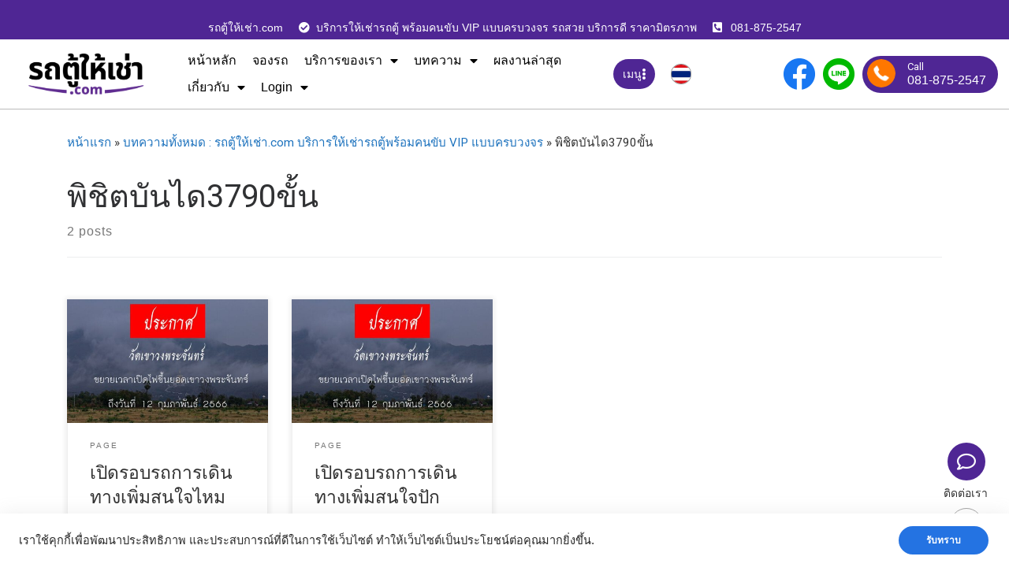

--- FILE ---
content_type: text/html; charset=UTF-8
request_url: https://www.xn--b3cvc5c0b3b7b3cza7cgc.com/post/tag/%E0%B8%9E%E0%B8%B4%E0%B8%8A%E0%B8%B4%E0%B8%95%E0%B8%9A%E0%B8%B1%E0%B8%99%E0%B9%84%E0%B8%943790%E0%B8%82%E0%B8%B1%E0%B9%89%E0%B8%99/
body_size: 34688
content:
<!DOCTYPE html>
<html lang="th" prefix="og: https://ogp.me/ns#">
<head>
	<meta charset="UTF-8">
	<meta name="viewport" content="width=device-width, initial-scale=1.0, viewport-fit=cover" />		<script>(function(html){html.className = html.className.replace(/\bno-js\b/,'js')})(document.documentElement);</script>
        <style id="wfc-base-style" type="text/css">
             .wfc-reset-menu-item-first-letter .navbar .nav>li>a:first-letter {font-size: inherit;}.format-icon:before {color: #5A5A5A;}article .format-icon.tc-hide-icon:before, .safari article.format-video .format-icon.tc-hide-icon:before, .chrome article.format-video .format-icon.tc-hide-icon:before, .safari article.format-image .format-icon.tc-hide-icon:before, .chrome article.format-image .format-icon.tc-hide-icon:before, .safari article.format-gallery .format-icon.tc-hide-icon:before, .safari article.attachment .format-icon.tc-hide-icon:before, .chrome article.format-gallery .format-icon.tc-hide-icon:before, .chrome article.attachment .format-icon.tc-hide-icon:before {content: none!important;}h2#tc-comment-title.tc-hide-icon:before {content: none!important;}.archive .archive-header h1.format-icon.tc-hide-icon:before {content: none!important;}.tc-sidebar h3.widget-title.tc-hide-icon:before {content: none!important;}.footer-widgets h3.widget-title.tc-hide-icon:before {content: none!important;}.tc-hide-icon i, i.tc-hide-icon {display: none !important;}.carousel-control {font-family: "Helvetica Neue", Helvetica, Arial, sans-serif;}.social-block a {font-size: 18px;}footer#footer .colophon .social-block a {font-size: 16px;}.social-block.widget_social a {font-size: 14px;}
        </style>
        
<!-- Search Engine Optimization by Rank Math - https://rankmath.com/ -->
<title>พิชิตบันได3790ขั้น - รถตู้ให้เช่า.com</title>
<meta name="robots" content="follow, index, max-snippet:-1, max-video-preview:-1, max-image-preview:large"/>
<link rel="canonical" href="https://www.xn--b3cvc5c0b3b7b3cza7cgc.com/post/tag/%e0%b8%9e%e0%b8%b4%e0%b8%8a%e0%b8%b4%e0%b8%95%e0%b8%9a%e0%b8%b1%e0%b8%99%e0%b9%84%e0%b8%943790%e0%b8%82%e0%b8%b1%e0%b9%89%e0%b8%99/" />
<meta property="og:locale" content="th_TH" />
<meta property="og:type" content="article" />
<meta property="og:title" content="พิชิตบันได3790ขั้น - รถตู้ให้เช่า.com" />
<meta property="og:url" content="https://www.xn--b3cvc5c0b3b7b3cza7cgc.com/post/tag/%e0%b8%9e%e0%b8%b4%e0%b8%8a%e0%b8%b4%e0%b8%95%e0%b8%9a%e0%b8%b1%e0%b8%99%e0%b9%84%e0%b8%943790%e0%b8%82%e0%b8%b1%e0%b9%89%e0%b8%99/" />
<meta property="og:site_name" content="รถตู้ให้เช่า.com" />
<meta property="article:publisher" content="https://www.facebook.com/chalermsilVantour" />
<meta property="og:image" content="https://www.xn--b3cvc5c0b3b7b3cza7cgc.com/wp-content/uploads/2024/10/Thethailink-Thaidit.jpg" />
<meta property="og:image:secure_url" content="https://www.xn--b3cvc5c0b3b7b3cza7cgc.com/wp-content/uploads/2024/10/Thethailink-Thaidit.jpg" />
<meta property="og:image:width" content="800" />
<meta property="og:image:height" content="333" />
<meta property="og:image:type" content="image/jpeg" />
<meta name="twitter:card" content="summary_large_image" />
<meta name="twitter:title" content="พิชิตบันได3790ขั้น - รถตู้ให้เช่า.com" />
<meta name="twitter:image" content="https://www.xn--b3cvc5c0b3b7b3cza7cgc.com/wp-content/uploads/2024/10/Thethailink-Thaidit.jpg" />
<script type="application/ld+json" class="rank-math-schema">{"@context":"https://schema.org","@graph":[{"@type":"LocalBusiness","@id":"https://www.xn--b3cvc5c0b3b7b3cza7cgc.com/#organization","name":"\u0e23\u0e16\u0e15\u0e39\u0e49\u0e43\u0e2b\u0e49\u0e40\u0e0a\u0e48\u0e32.com","url":"https://www.xn--b3cvc5c0b3b7b3cza7cgc.com","sameAs":["https://www.facebook.com/chalermsilVantour"],"email":"thailink.co","logo":{"@type":"ImageObject","@id":"https://www.xn--b3cvc5c0b3b7b3cza7cgc.com/#logo","url":"http://www.xn--b3cvc5c0b3b7b3cza7cgc.com/wp-content/uploads/2022/07/logo-\u0e23\u0e16\u0e15\u0e39\u0e49\u0e43\u0e2b\u0e49\u0e40\u0e0a\u0e48\u0e32.png","contentUrl":"http://www.xn--b3cvc5c0b3b7b3cza7cgc.com/wp-content/uploads/2022/07/logo-\u0e23\u0e16\u0e15\u0e39\u0e49\u0e43\u0e2b\u0e49\u0e40\u0e0a\u0e48\u0e32.png","caption":"\u0e23\u0e16\u0e15\u0e39\u0e49\u0e43\u0e2b\u0e49\u0e40\u0e0a\u0e48\u0e32.com","inLanguage":"th","width":"800","height":"291"},"openingHours":["Monday,Tuesday,Wednesday,Thursday,Friday,Saturday,Sunday 09:00-17:00"],"image":{"@id":"https://www.xn--b3cvc5c0b3b7b3cza7cgc.com/#logo"}},{"@type":"WebSite","@id":"https://www.xn--b3cvc5c0b3b7b3cza7cgc.com/#website","url":"https://www.xn--b3cvc5c0b3b7b3cza7cgc.com","name":"\u0e23\u0e16\u0e15\u0e39\u0e49\u0e43\u0e2b\u0e49\u0e40\u0e0a\u0e48\u0e32.com","publisher":{"@id":"https://www.xn--b3cvc5c0b3b7b3cza7cgc.com/#organization"},"inLanguage":"th"},{"@type":"CollectionPage","@id":"https://www.xn--b3cvc5c0b3b7b3cza7cgc.com/post/tag/%e0%b8%9e%e0%b8%b4%e0%b8%8a%e0%b8%b4%e0%b8%95%e0%b8%9a%e0%b8%b1%e0%b8%99%e0%b9%84%e0%b8%943790%e0%b8%82%e0%b8%b1%e0%b9%89%e0%b8%99/#webpage","url":"https://www.xn--b3cvc5c0b3b7b3cza7cgc.com/post/tag/%e0%b8%9e%e0%b8%b4%e0%b8%8a%e0%b8%b4%e0%b8%95%e0%b8%9a%e0%b8%b1%e0%b8%99%e0%b9%84%e0%b8%943790%e0%b8%82%e0%b8%b1%e0%b9%89%e0%b8%99/","name":"\u0e1e\u0e34\u0e0a\u0e34\u0e15\u0e1a\u0e31\u0e19\u0e44\u0e143790\u0e02\u0e31\u0e49\u0e19 - \u0e23\u0e16\u0e15\u0e39\u0e49\u0e43\u0e2b\u0e49\u0e40\u0e0a\u0e48\u0e32.com","isPartOf":{"@id":"https://www.xn--b3cvc5c0b3b7b3cza7cgc.com/#website"},"inLanguage":"th"}]}</script>
<!-- /Rank Math WordPress SEO plugin -->

<link rel='dns-prefetch' href='//translate.google.com' />
<link rel='dns-prefetch' href='//fonts.googleapis.com' />
<link rel='dns-prefetch' href='//www.googletagmanager.com' />
<link rel="alternate" type="application/rss+xml" title="รถตู้ให้เช่า.com &raquo; ฟีด" href="https://www.xn--b3cvc5c0b3b7b3cza7cgc.com/feed/" />
<link rel="alternate" type="application/rss+xml" title="รถตู้ให้เช่า.com &raquo; ฟีดความเห็น" href="https://www.xn--b3cvc5c0b3b7b3cza7cgc.com/comments/feed/" />
<link rel="alternate" type="application/rss+xml" title="รถตู้ให้เช่า.com &raquo; พิชิตบันได3790ขั้น ฟีดป้ายกำกับ" href="https://www.xn--b3cvc5c0b3b7b3cza7cgc.com/post/tag/%e0%b8%9e%e0%b8%b4%e0%b8%8a%e0%b8%b4%e0%b8%95%e0%b8%9a%e0%b8%b1%e0%b8%99%e0%b9%84%e0%b8%943790%e0%b8%82%e0%b8%b1%e0%b9%89%e0%b8%99/feed/" />
<style id='wp-img-auto-sizes-contain-inline-css'>
img:is([sizes=auto i],[sizes^="auto," i]){contain-intrinsic-size:3000px 1500px}
/*# sourceURL=wp-img-auto-sizes-contain-inline-css */
</style>
<link rel='stylesheet' id='czr-gfonts-css' href='//fonts.googleapis.com/css?family=Roboto&#038;display=swap' media='all' />
<link rel='stylesheet' id='gc-front-style-css' href='https://www.xn--b3cvc5c0b3b7b3cza7cgc.com/wp-content/themes/customizr-pro/addons/bundle/grid-customizer/assets/front/css/gc-front.min.css?ver=2.4.21' media='all' />
<link rel='stylesheet' id='dashicons-css' href='https://www.xn--b3cvc5c0b3b7b3cza7cgc.com/wp-includes/css/dashicons.min.css?ver=6.9' media='all' />
<link rel='stylesheet' id='post-views-counter-frontend-css' href='https://www.xn--b3cvc5c0b3b7b3cza7cgc.com/wp-content/plugins/post-views-counter/css/frontend.css?ver=1.7.3' media='all' />
<link rel='stylesheet' id='customizr-fa-css' href='https://www.xn--b3cvc5c0b3b7b3cza7cgc.com/wp-content/themes/customizr-pro/assets/shared/fonts/fa/css/fontawesome-all.min.css?ver=2.4.21' media='all' />
<style id='wp-emoji-styles-inline-css'>

	img.wp-smiley, img.emoji {
		display: inline !important;
		border: none !important;
		box-shadow: none !important;
		height: 1em !important;
		width: 1em !important;
		margin: 0 0.07em !important;
		vertical-align: -0.1em !important;
		background: none !important;
		padding: 0 !important;
	}
/*# sourceURL=wp-emoji-styles-inline-css */
</style>
<link rel='stylesheet' id='wp-block-library-css' href='https://www.xn--b3cvc5c0b3b7b3cza7cgc.com/wp-includes/css/dist/block-library/style.min.css?ver=6.9' media='all' />
<style id='classic-theme-styles-inline-css'>
/*! This file is auto-generated */
.wp-block-button__link{color:#fff;background-color:#32373c;border-radius:9999px;box-shadow:none;text-decoration:none;padding:calc(.667em + 2px) calc(1.333em + 2px);font-size:1.125em}.wp-block-file__button{background:#32373c;color:#fff;text-decoration:none}
/*# sourceURL=/wp-includes/css/classic-themes.min.css */
</style>
<style id='global-styles-inline-css'>
:root{--wp--preset--aspect-ratio--square: 1;--wp--preset--aspect-ratio--4-3: 4/3;--wp--preset--aspect-ratio--3-4: 3/4;--wp--preset--aspect-ratio--3-2: 3/2;--wp--preset--aspect-ratio--2-3: 2/3;--wp--preset--aspect-ratio--16-9: 16/9;--wp--preset--aspect-ratio--9-16: 9/16;--wp--preset--color--black: #000000;--wp--preset--color--cyan-bluish-gray: #abb8c3;--wp--preset--color--white: #ffffff;--wp--preset--color--pale-pink: #f78da7;--wp--preset--color--vivid-red: #cf2e2e;--wp--preset--color--luminous-vivid-orange: #ff6900;--wp--preset--color--luminous-vivid-amber: #fcb900;--wp--preset--color--light-green-cyan: #7bdcb5;--wp--preset--color--vivid-green-cyan: #00d084;--wp--preset--color--pale-cyan-blue: #8ed1fc;--wp--preset--color--vivid-cyan-blue: #0693e3;--wp--preset--color--vivid-purple: #9b51e0;--wp--preset--gradient--vivid-cyan-blue-to-vivid-purple: linear-gradient(135deg,rgb(6,147,227) 0%,rgb(155,81,224) 100%);--wp--preset--gradient--light-green-cyan-to-vivid-green-cyan: linear-gradient(135deg,rgb(122,220,180) 0%,rgb(0,208,130) 100%);--wp--preset--gradient--luminous-vivid-amber-to-luminous-vivid-orange: linear-gradient(135deg,rgb(252,185,0) 0%,rgb(255,105,0) 100%);--wp--preset--gradient--luminous-vivid-orange-to-vivid-red: linear-gradient(135deg,rgb(255,105,0) 0%,rgb(207,46,46) 100%);--wp--preset--gradient--very-light-gray-to-cyan-bluish-gray: linear-gradient(135deg,rgb(238,238,238) 0%,rgb(169,184,195) 100%);--wp--preset--gradient--cool-to-warm-spectrum: linear-gradient(135deg,rgb(74,234,220) 0%,rgb(151,120,209) 20%,rgb(207,42,186) 40%,rgb(238,44,130) 60%,rgb(251,105,98) 80%,rgb(254,248,76) 100%);--wp--preset--gradient--blush-light-purple: linear-gradient(135deg,rgb(255,206,236) 0%,rgb(152,150,240) 100%);--wp--preset--gradient--blush-bordeaux: linear-gradient(135deg,rgb(254,205,165) 0%,rgb(254,45,45) 50%,rgb(107,0,62) 100%);--wp--preset--gradient--luminous-dusk: linear-gradient(135deg,rgb(255,203,112) 0%,rgb(199,81,192) 50%,rgb(65,88,208) 100%);--wp--preset--gradient--pale-ocean: linear-gradient(135deg,rgb(255,245,203) 0%,rgb(182,227,212) 50%,rgb(51,167,181) 100%);--wp--preset--gradient--electric-grass: linear-gradient(135deg,rgb(202,248,128) 0%,rgb(113,206,126) 100%);--wp--preset--gradient--midnight: linear-gradient(135deg,rgb(2,3,129) 0%,rgb(40,116,252) 100%);--wp--preset--font-size--small: 13px;--wp--preset--font-size--medium: 20px;--wp--preset--font-size--large: 36px;--wp--preset--font-size--x-large: 42px;--wp--preset--spacing--20: 0.44rem;--wp--preset--spacing--30: 0.67rem;--wp--preset--spacing--40: 1rem;--wp--preset--spacing--50: 1.5rem;--wp--preset--spacing--60: 2.25rem;--wp--preset--spacing--70: 3.38rem;--wp--preset--spacing--80: 5.06rem;--wp--preset--shadow--natural: 6px 6px 9px rgba(0, 0, 0, 0.2);--wp--preset--shadow--deep: 12px 12px 50px rgba(0, 0, 0, 0.4);--wp--preset--shadow--sharp: 6px 6px 0px rgba(0, 0, 0, 0.2);--wp--preset--shadow--outlined: 6px 6px 0px -3px rgb(255, 255, 255), 6px 6px rgb(0, 0, 0);--wp--preset--shadow--crisp: 6px 6px 0px rgb(0, 0, 0);}:where(.is-layout-flex){gap: 0.5em;}:where(.is-layout-grid){gap: 0.5em;}body .is-layout-flex{display: flex;}.is-layout-flex{flex-wrap: wrap;align-items: center;}.is-layout-flex > :is(*, div){margin: 0;}body .is-layout-grid{display: grid;}.is-layout-grid > :is(*, div){margin: 0;}:where(.wp-block-columns.is-layout-flex){gap: 2em;}:where(.wp-block-columns.is-layout-grid){gap: 2em;}:where(.wp-block-post-template.is-layout-flex){gap: 1.25em;}:where(.wp-block-post-template.is-layout-grid){gap: 1.25em;}.has-black-color{color: var(--wp--preset--color--black) !important;}.has-cyan-bluish-gray-color{color: var(--wp--preset--color--cyan-bluish-gray) !important;}.has-white-color{color: var(--wp--preset--color--white) !important;}.has-pale-pink-color{color: var(--wp--preset--color--pale-pink) !important;}.has-vivid-red-color{color: var(--wp--preset--color--vivid-red) !important;}.has-luminous-vivid-orange-color{color: var(--wp--preset--color--luminous-vivid-orange) !important;}.has-luminous-vivid-amber-color{color: var(--wp--preset--color--luminous-vivid-amber) !important;}.has-light-green-cyan-color{color: var(--wp--preset--color--light-green-cyan) !important;}.has-vivid-green-cyan-color{color: var(--wp--preset--color--vivid-green-cyan) !important;}.has-pale-cyan-blue-color{color: var(--wp--preset--color--pale-cyan-blue) !important;}.has-vivid-cyan-blue-color{color: var(--wp--preset--color--vivid-cyan-blue) !important;}.has-vivid-purple-color{color: var(--wp--preset--color--vivid-purple) !important;}.has-black-background-color{background-color: var(--wp--preset--color--black) !important;}.has-cyan-bluish-gray-background-color{background-color: var(--wp--preset--color--cyan-bluish-gray) !important;}.has-white-background-color{background-color: var(--wp--preset--color--white) !important;}.has-pale-pink-background-color{background-color: var(--wp--preset--color--pale-pink) !important;}.has-vivid-red-background-color{background-color: var(--wp--preset--color--vivid-red) !important;}.has-luminous-vivid-orange-background-color{background-color: var(--wp--preset--color--luminous-vivid-orange) !important;}.has-luminous-vivid-amber-background-color{background-color: var(--wp--preset--color--luminous-vivid-amber) !important;}.has-light-green-cyan-background-color{background-color: var(--wp--preset--color--light-green-cyan) !important;}.has-vivid-green-cyan-background-color{background-color: var(--wp--preset--color--vivid-green-cyan) !important;}.has-pale-cyan-blue-background-color{background-color: var(--wp--preset--color--pale-cyan-blue) !important;}.has-vivid-cyan-blue-background-color{background-color: var(--wp--preset--color--vivid-cyan-blue) !important;}.has-vivid-purple-background-color{background-color: var(--wp--preset--color--vivid-purple) !important;}.has-black-border-color{border-color: var(--wp--preset--color--black) !important;}.has-cyan-bluish-gray-border-color{border-color: var(--wp--preset--color--cyan-bluish-gray) !important;}.has-white-border-color{border-color: var(--wp--preset--color--white) !important;}.has-pale-pink-border-color{border-color: var(--wp--preset--color--pale-pink) !important;}.has-vivid-red-border-color{border-color: var(--wp--preset--color--vivid-red) !important;}.has-luminous-vivid-orange-border-color{border-color: var(--wp--preset--color--luminous-vivid-orange) !important;}.has-luminous-vivid-amber-border-color{border-color: var(--wp--preset--color--luminous-vivid-amber) !important;}.has-light-green-cyan-border-color{border-color: var(--wp--preset--color--light-green-cyan) !important;}.has-vivid-green-cyan-border-color{border-color: var(--wp--preset--color--vivid-green-cyan) !important;}.has-pale-cyan-blue-border-color{border-color: var(--wp--preset--color--pale-cyan-blue) !important;}.has-vivid-cyan-blue-border-color{border-color: var(--wp--preset--color--vivid-cyan-blue) !important;}.has-vivid-purple-border-color{border-color: var(--wp--preset--color--vivid-purple) !important;}.has-vivid-cyan-blue-to-vivid-purple-gradient-background{background: var(--wp--preset--gradient--vivid-cyan-blue-to-vivid-purple) !important;}.has-light-green-cyan-to-vivid-green-cyan-gradient-background{background: var(--wp--preset--gradient--light-green-cyan-to-vivid-green-cyan) !important;}.has-luminous-vivid-amber-to-luminous-vivid-orange-gradient-background{background: var(--wp--preset--gradient--luminous-vivid-amber-to-luminous-vivid-orange) !important;}.has-luminous-vivid-orange-to-vivid-red-gradient-background{background: var(--wp--preset--gradient--luminous-vivid-orange-to-vivid-red) !important;}.has-very-light-gray-to-cyan-bluish-gray-gradient-background{background: var(--wp--preset--gradient--very-light-gray-to-cyan-bluish-gray) !important;}.has-cool-to-warm-spectrum-gradient-background{background: var(--wp--preset--gradient--cool-to-warm-spectrum) !important;}.has-blush-light-purple-gradient-background{background: var(--wp--preset--gradient--blush-light-purple) !important;}.has-blush-bordeaux-gradient-background{background: var(--wp--preset--gradient--blush-bordeaux) !important;}.has-luminous-dusk-gradient-background{background: var(--wp--preset--gradient--luminous-dusk) !important;}.has-pale-ocean-gradient-background{background: var(--wp--preset--gradient--pale-ocean) !important;}.has-electric-grass-gradient-background{background: var(--wp--preset--gradient--electric-grass) !important;}.has-midnight-gradient-background{background: var(--wp--preset--gradient--midnight) !important;}.has-small-font-size{font-size: var(--wp--preset--font-size--small) !important;}.has-medium-font-size{font-size: var(--wp--preset--font-size--medium) !important;}.has-large-font-size{font-size: var(--wp--preset--font-size--large) !important;}.has-x-large-font-size{font-size: var(--wp--preset--font-size--x-large) !important;}
:where(.wp-block-post-template.is-layout-flex){gap: 1.25em;}:where(.wp-block-post-template.is-layout-grid){gap: 1.25em;}
:where(.wp-block-term-template.is-layout-flex){gap: 1.25em;}:where(.wp-block-term-template.is-layout-grid){gap: 1.25em;}
:where(.wp-block-columns.is-layout-flex){gap: 2em;}:where(.wp-block-columns.is-layout-grid){gap: 2em;}
:root :where(.wp-block-pullquote){font-size: 1.5em;line-height: 1.6;}
/*# sourceURL=global-styles-inline-css */
</style>
<link rel='stylesheet' id='google-language-translator-css' href='https://www.xn--b3cvc5c0b3b7b3cza7cgc.com/wp-content/plugins/google-language-translator/css/style.css?ver=6.0.20' media='' />
<link rel='stylesheet' id='wpa-css-css' href='https://www.xn--b3cvc5c0b3b7b3cza7cgc.com/wp-content/plugins/honeypot/includes/css/wpa.css?ver=2.3.04' media='all' />
<link rel='stylesheet' id='wpuf-layout1-css' href='https://www.xn--b3cvc5c0b3b7b3cza7cgc.com/wp-content/plugins/wp-user-frontend/assets/css/frontend-form/layout1.css?ver=4.2.6' media='all' />
<link rel='stylesheet' id='wpuf-frontend-forms-css' href='https://www.xn--b3cvc5c0b3b7b3cza7cgc.com/wp-content/plugins/wp-user-frontend/assets/css/frontend-forms.css?ver=4.2.6' media='all' />
<link rel='stylesheet' id='wpuf-sweetalert2-css' href='https://www.xn--b3cvc5c0b3b7b3cza7cgc.com/wp-content/plugins/wp-user-frontend/assets/vendor/sweetalert2/sweetalert2.css?ver=11.4.8' media='all' />
<link rel='stylesheet' id='wpuf-jquery-ui-css' href='https://www.xn--b3cvc5c0b3b7b3cza7cgc.com/wp-content/plugins/wp-user-frontend/assets/css/jquery-ui-1.9.1.custom.css?ver=1.9.1' media='all' />
<link rel='stylesheet' id='customizr-main-css' href='https://www.xn--b3cvc5c0b3b7b3cza7cgc.com/wp-content/themes/customizr-pro/assets/front/css/style.css?ver=2.4.21' media='all' />
<style id='customizr-main-inline-css'>
::-moz-selection{background-color:#1e73be}

::selection{background-color:#1e73be}

a,
.btn-skin:active,
.btn-skin:focus,
.btn-skin:hover,
.btn-skin.inverted,
.grid-container__classic .post-type__icon,
.post-type__icon:hover .icn-format,
.grid-container__classic .post-type__icon:hover .icn-format,
[class*='grid-container__'] .entry-title a.czr-title:hover,
input[type=checkbox]:checked::before,
.gc-skin-title .tc-grid-figure .entry-title a{color:#1e73be}

.czr-css-loader > div ,
.btn-skin,
.btn-skin:active,
.btn-skin:focus,
.btn-skin:hover,
.btn-skin-h-dark,
.btn-skin-h-dark.inverted:active,
.btn-skin-h-dark.inverted:focus,
.btn-skin-h-dark.inverted:hover{border-color:#1e73be}

.tc-header.border-top{border-top-color:#1e73be}

[class*='grid-container__'] .entry-title a:hover::after,
.grid-container__classic .post-type__icon,
.btn-skin,
.btn-skin.inverted:active,
.btn-skin.inverted:focus,
.btn-skin.inverted:hover,
.btn-skin-h-dark,
.btn-skin-h-dark.inverted:active,
.btn-skin-h-dark.inverted:focus,
.btn-skin-h-dark.inverted:hover,
.sidebar .widget-title::after,
input[type=radio]:checked::before{background-color:#1e73be}

.btn-skin-light:active,
.btn-skin-light:focus,
.btn-skin-light:hover,
.btn-skin-light.inverted{color:#4799e2}

input:not([type='submit']):not([type='button']):not([type='number']):not([type='checkbox']):not([type='radio']):focus,
textarea:focus,
.btn-skin-light,
.btn-skin-light.inverted,
.btn-skin-light:active,
.btn-skin-light:focus,
.btn-skin-light:hover,
.btn-skin-light.inverted:active,
.btn-skin-light.inverted:focus,
.btn-skin-light.inverted:hover{border-color:#4799e2}

.btn-skin-light,
.btn-skin-light.inverted:active,
.btn-skin-light.inverted:focus,
.btn-skin-light.inverted:hover{background-color:#4799e2}

.btn-skin-lightest:active,
.btn-skin-lightest:focus,
.btn-skin-lightest:hover,
.btn-skin-lightest.inverted{color:#5da5e5}

.btn-skin-lightest,
.btn-skin-lightest.inverted,
.btn-skin-lightest:active,
.btn-skin-lightest:focus,
.btn-skin-lightest:hover,
.btn-skin-lightest.inverted:active,
.btn-skin-lightest.inverted:focus,
.btn-skin-lightest.inverted:hover{border-color:#5da5e5}

.btn-skin-lightest,
.btn-skin-lightest.inverted:active,
.btn-skin-lightest.inverted:focus,
.btn-skin-lightest.inverted:hover{background-color:#5da5e5}

.pagination,
a:hover,
a:focus,
a:active,
.btn-skin-dark:active,
.btn-skin-dark:focus,
.btn-skin-dark:hover,
.btn-skin-dark.inverted,
.btn-skin-dark-oh:active,
.btn-skin-dark-oh:focus,
.btn-skin-dark-oh:hover,
.post-info a:not(.btn):hover,
.grid-container__classic .post-type__icon .icn-format,
[class*='grid-container__'] .hover .entry-title a,
.widget-area a:not(.btn):hover,
a.czr-format-link:hover,
.format-link.hover a.czr-format-link,
button[type=submit]:hover,
button[type=submit]:active,
button[type=submit]:focus,
input[type=submit]:hover,
input[type=submit]:active,
input[type=submit]:focus,
.tabs .nav-link:hover,
.tabs .nav-link.active,
.tabs .nav-link.active:hover,
.tabs .nav-link.active:focus{color:#165389}

.grid-container__classic.tc-grid-border .grid__item,
.btn-skin-dark,
.btn-skin-dark.inverted,
button[type=submit],
input[type=submit],
.btn-skin-dark:active,
.btn-skin-dark:focus,
.btn-skin-dark:hover,
.btn-skin-dark.inverted:active,
.btn-skin-dark.inverted:focus,
.btn-skin-dark.inverted:hover,
.btn-skin-h-dark:active,
.btn-skin-h-dark:focus,
.btn-skin-h-dark:hover,
.btn-skin-h-dark.inverted,
.btn-skin-h-dark.inverted,
.btn-skin-h-dark.inverted,
.btn-skin-dark-oh:active,
.btn-skin-dark-oh:focus,
.btn-skin-dark-oh:hover,
.btn-skin-dark-oh.inverted:active,
.btn-skin-dark-oh.inverted:focus,
.btn-skin-dark-oh.inverted:hover,
button[type=submit]:hover,
button[type=submit]:active,
button[type=submit]:focus,
input[type=submit]:hover,
input[type=submit]:active,
input[type=submit]:focus{border-color:#165389}

.btn-skin-dark,
.btn-skin-dark.inverted:active,
.btn-skin-dark.inverted:focus,
.btn-skin-dark.inverted:hover,
.btn-skin-h-dark:active,
.btn-skin-h-dark:focus,
.btn-skin-h-dark:hover,
.btn-skin-h-dark.inverted,
.btn-skin-h-dark.inverted,
.btn-skin-h-dark.inverted,
.btn-skin-dark-oh.inverted:active,
.btn-skin-dark-oh.inverted:focus,
.btn-skin-dark-oh.inverted:hover,
.grid-container__classic .post-type__icon:hover,
button[type=submit],
input[type=submit],
.czr-link-hover-underline .widgets-list-layout-links a:not(.btn)::before,
.czr-link-hover-underline .widget_archive a:not(.btn)::before,
.czr-link-hover-underline .widget_nav_menu a:not(.btn)::before,
.czr-link-hover-underline .widget_rss ul a:not(.btn)::before,
.czr-link-hover-underline .widget_recent_entries a:not(.btn)::before,
.czr-link-hover-underline .widget_categories a:not(.btn)::before,
.czr-link-hover-underline .widget_meta a:not(.btn)::before,
.czr-link-hover-underline .widget_recent_comments a:not(.btn)::before,
.czr-link-hover-underline .widget_pages a:not(.btn)::before,
.czr-link-hover-underline .widget_calendar a:not(.btn)::before,
[class*='grid-container__'] .hover .entry-title a::after,
a.czr-format-link::before,
.comment-author a::before,
.comment-link::before,
.tabs .nav-link.active::before{background-color:#165389}

.btn-skin-dark-shaded:active,
.btn-skin-dark-shaded:focus,
.btn-skin-dark-shaded:hover,
.btn-skin-dark-shaded.inverted{background-color:rgba(22,83,137,0.2)}

.btn-skin-dark-shaded,
.btn-skin-dark-shaded.inverted:active,
.btn-skin-dark-shaded.inverted:focus,
.btn-skin-dark-shaded.inverted:hover{background-color:rgba(22,83,137,0.8)}.navbar-brand,.header-tagline,h1,h2,h3,.tc-dropcap { font-family : 'Roboto'; }
body { font-family : 'Roboto'; }

              body {
                font-size : 1.00rem;
                line-height : 1.5em;
              }

.grid-container__classic .czr__r-wGOC::before{padding-top:61.803398%}

@media (min-width: 768px) {.grid-container__classic .czr__r-wGOC::before{padding-top:40%}}


        #czr_grid-6972a7d7680e8 .grid-item.hover .has-thumb.effect-2 {
          background: #1e73be;
        }

/*# sourceURL=customizr-main-inline-css */
</style>
<link rel='stylesheet' id='elementor-frontend-css' href='https://www.xn--b3cvc5c0b3b7b3cza7cgc.com/wp-content/plugins/elementor/assets/css/frontend.min.css?ver=3.34.2' media='all' />
<link rel='stylesheet' id='widget-menu-anchor-css' href='https://www.xn--b3cvc5c0b3b7b3cza7cgc.com/wp-content/plugins/elementor/assets/css/widget-menu-anchor.min.css?ver=3.34.2' media='all' />
<link rel='stylesheet' id='widget-heading-css' href='https://www.xn--b3cvc5c0b3b7b3cza7cgc.com/wp-content/plugins/elementor/assets/css/widget-heading.min.css?ver=3.34.2' media='all' />
<link rel='stylesheet' id='widget-icon-list-css' href='https://www.xn--b3cvc5c0b3b7b3cza7cgc.com/wp-content/plugins/elementor/assets/css/widget-icon-list.min.css?ver=3.34.2' media='all' />
<link rel='stylesheet' id='widget-image-css' href='https://www.xn--b3cvc5c0b3b7b3cza7cgc.com/wp-content/plugins/elementor/assets/css/widget-image.min.css?ver=3.34.2' media='all' />
<link rel='stylesheet' id='widget-nav-menu-css' href='https://www.xn--b3cvc5c0b3b7b3cza7cgc.com/wp-content/plugins/elementor-pro/assets/css/widget-nav-menu.min.css?ver=3.34.2' media='all' />
<link rel='stylesheet' id='widget-testimonial-css' href='https://www.xn--b3cvc5c0b3b7b3cza7cgc.com/wp-content/plugins/elementor/assets/css/widget-testimonial.min.css?ver=3.34.2' media='all' />
<link rel='stylesheet' id='e-sticky-css' href='https://www.xn--b3cvc5c0b3b7b3cza7cgc.com/wp-content/plugins/elementor-pro/assets/css/modules/sticky.min.css?ver=3.34.2' media='all' />
<link rel='stylesheet' id='widget-posts-css' href='https://www.xn--b3cvc5c0b3b7b3cza7cgc.com/wp-content/plugins/elementor-pro/assets/css/widget-posts.min.css?ver=3.34.2' media='all' />
<link rel='stylesheet' id='e-animation-grow-css' href='https://www.xn--b3cvc5c0b3b7b3cza7cgc.com/wp-content/plugins/elementor/assets/lib/animations/styles/e-animation-grow.min.css?ver=3.34.2' media='all' />
<link rel='stylesheet' id='e-animation-shrink-css' href='https://www.xn--b3cvc5c0b3b7b3cza7cgc.com/wp-content/plugins/elementor/assets/lib/animations/styles/e-animation-shrink.min.css?ver=3.34.2' media='all' />
<link rel='stylesheet' id='widget-icon-box-css' href='https://www.xn--b3cvc5c0b3b7b3cza7cgc.com/wp-content/plugins/elementor/assets/css/widget-icon-box.min.css?ver=3.34.2' media='all' />
<link rel='stylesheet' id='elementor-icons-css' href='https://www.xn--b3cvc5c0b3b7b3cza7cgc.com/wp-content/plugins/elementor/assets/lib/eicons/css/elementor-icons.min.css?ver=5.46.0' media='all' />
<link rel='stylesheet' id='elementor-post-54-css' href='https://www.xn--b3cvc5c0b3b7b3cza7cgc.com/wp-content/uploads/elementor/css/post-54.css?ver=1769098682' media='all' />
<link rel='stylesheet' id='font-awesome-5-all-css' href='https://www.xn--b3cvc5c0b3b7b3cza7cgc.com/wp-content/plugins/elementor/assets/lib/font-awesome/css/all.min.css?ver=3.34.2' media='all' />
<link rel='stylesheet' id='font-awesome-4-shim-css' href='https://www.xn--b3cvc5c0b3b7b3cza7cgc.com/wp-content/plugins/elementor/assets/lib/font-awesome/css/v4-shims.min.css?ver=3.34.2' media='all' />
<link rel='stylesheet' id='elementor-post-23-css' href='https://www.xn--b3cvc5c0b3b7b3cza7cgc.com/wp-content/uploads/elementor/css/post-23.css?ver=1769098684' media='all' />
<link rel='stylesheet' id='elementor-post-6106-css' href='https://www.xn--b3cvc5c0b3b7b3cza7cgc.com/wp-content/uploads/elementor/css/post-6106.css?ver=1769098685' media='all' />
<link rel='stylesheet' id='heateor_sss_frontend_css-css' href='https://www.xn--b3cvc5c0b3b7b3cza7cgc.com/wp-content/plugins/sassy-social-share/public/css/sassy-social-share-public.css?ver=3.3.79' media='all' />
<style id='heateor_sss_frontend_css-inline-css'>
.heateor_sss_button_instagram span.heateor_sss_svg,a.heateor_sss_instagram span.heateor_sss_svg{background:radial-gradient(circle at 30% 107%,#fdf497 0,#fdf497 5%,#fd5949 45%,#d6249f 60%,#285aeb 90%)}div.heateor_sss_horizontal_sharing a.heateor_sss_button_instagram span:hover{background:#fff!important;}div.heateor_sss_standard_follow_icons_container a.heateor_sss_button_instagram span:hover{background:#fff}.heateor_sss_horizontal_sharing .heateor_sss_svg,.heateor_sss_standard_follow_icons_container .heateor_sss_svg{color:#fff;border-width:0px;border-style:solid;border-color:transparent}.heateor_sss_horizontal_sharing .heateorSssTCBackground{color:#666}div.heateor_sss_horizontal_sharing span.heateor_sss_svg svg:hover path:not(.heateor_sss_no_fill),div.heateor_sss_horizontal_sharing span.heateor_sss_svg svg:hover ellipse, div.heateor_sss_horizontal_sharing span.heateor_sss_svg svg:hover circle, div.heateor_sss_horizontal_sharing span.heateor_sss_svg svg:hover polygon, div.heateor_sss_horizontal_sharing span.heateor_sss_svg svg:hover rect:not(.heateor_sss_no_fill){fill:#333}div.heateor_sss_horizontal_sharing span.heateor_sss_svg svg:hover path.heateor_sss_svg_stroke, div.heateor_sss_horizontal_sharing span.heateor_sss_svg svg:hover rect.heateor_sss_svg_stroke{stroke:#333}.heateor_sss_horizontal_sharing span.heateor_sss_svg:hover,.heateor_sss_standard_follow_icons_container span.heateor_sss_svg:hover{background-color:#fff!important;background:#fff!importantcolor:#333;border-color:transparent;}.heateor_sss_vertical_sharing span.heateor_sss_svg,.heateor_sss_floating_follow_icons_container span.heateor_sss_svg{color:#fff;border-width:0px;border-style:solid;border-color:transparent;}.heateor_sss_vertical_sharing .heateorSssTCBackground{color:#666;}.heateor_sss_vertical_sharing span.heateor_sss_svg:hover,.heateor_sss_floating_follow_icons_container span.heateor_sss_svg:hover{border-color:transparent;}@media screen and (max-width:783px) {.heateor_sss_vertical_sharing{display:none!important}}.heateor_sss_facebook &gt; span {
    background: #1178f2 !important;
}div.heateor_sss_sharing_title{text-align:center}div.heateor_sss_sharing_ul{width:100%;text-align:center;}div.heateor_sss_horizontal_sharing div.heateor_sss_sharing_ul a{float:none!important;display:inline-block;}
/*# sourceURL=heateor_sss_frontend_css-inline-css */
</style>
<link rel='stylesheet' id='ecs-styles-css' href='https://www.xn--b3cvc5c0b3b7b3cza7cgc.com/wp-content/plugins/ele-custom-skin/assets/css/ecs-style.css?ver=3.1.9' media='all' />
<link rel='stylesheet' id='elementor-gf-local-notosansthai-css' href='http://www.xn--b3cvc5c0b3b7b3cza7cgc.com/wp-content/uploads/elementor/google-fonts/css/notosansthai.css?ver=1742228296' media='all' />
<link rel='stylesheet' id='elementor-gf-local-kanit-css' href='http://www.xn--b3cvc5c0b3b7b3cza7cgc.com/wp-content/uploads/elementor/google-fonts/css/kanit.css?ver=1742228313' media='all' />
<link rel='stylesheet' id='elementor-gf-local-roboto-css' href='http://www.xn--b3cvc5c0b3b7b3cza7cgc.com/wp-content/uploads/elementor/google-fonts/css/roboto.css?ver=1742228352' media='all' />
<link rel='stylesheet' id='elementor-gf-local-sarabun-css' href='http://www.xn--b3cvc5c0b3b7b3cza7cgc.com/wp-content/uploads/elementor/google-fonts/css/sarabun.css?ver=1742228365' media='all' />
<link rel='stylesheet' id='elementor-icons-shared-0-css' href='https://www.xn--b3cvc5c0b3b7b3cza7cgc.com/wp-content/plugins/elementor/assets/lib/font-awesome/css/fontawesome.min.css?ver=5.15.3' media='all' />
<link rel='stylesheet' id='elementor-icons-fa-solid-css' href='https://www.xn--b3cvc5c0b3b7b3cza7cgc.com/wp-content/plugins/elementor/assets/lib/font-awesome/css/solid.min.css?ver=5.15.3' media='all' />
<link rel='stylesheet' id='elementor-icons-fa-regular-css' href='https://www.xn--b3cvc5c0b3b7b3cza7cgc.com/wp-content/plugins/elementor/assets/lib/font-awesome/css/regular.min.css?ver=5.15.3' media='all' />
<script src="https://www.xn--b3cvc5c0b3b7b3cza7cgc.com/wp-includes/js/jquery/jquery.min.js?ver=3.7.1" id="jquery-core-js"></script>
<script src="https://www.xn--b3cvc5c0b3b7b3cza7cgc.com/wp-includes/js/jquery/jquery-migrate.min.js?ver=3.4.1" id="jquery-migrate-js"></script>
<script src="https://www.xn--b3cvc5c0b3b7b3cza7cgc.com/wp-includes/js/clipboard.min.js?ver=2.0.11" id="clipboard-js"></script>
<script src="https://www.xn--b3cvc5c0b3b7b3cza7cgc.com/wp-includes/js/plupload/moxie.min.js?ver=1.3.5.1" id="moxiejs-js"></script>
<script src="https://www.xn--b3cvc5c0b3b7b3cza7cgc.com/wp-includes/js/plupload/plupload.min.js?ver=2.1.9" id="plupload-js"></script>
<script src="https://www.xn--b3cvc5c0b3b7b3cza7cgc.com/wp-includes/js/underscore.min.js?ver=1.13.7" id="underscore-js"></script>
<script src="https://www.xn--b3cvc5c0b3b7b3cza7cgc.com/wp-includes/js/dist/dom-ready.min.js?ver=f77871ff7694fffea381" id="wp-dom-ready-js"></script>
<script src="https://www.xn--b3cvc5c0b3b7b3cza7cgc.com/wp-includes/js/dist/hooks.min.js?ver=dd5603f07f9220ed27f1" id="wp-hooks-js"></script>
<script src="https://www.xn--b3cvc5c0b3b7b3cza7cgc.com/wp-includes/js/dist/i18n.min.js?ver=c26c3dc7bed366793375" id="wp-i18n-js"></script>
<script id="wp-i18n-js-after">
wp.i18n.setLocaleData( { 'text direction\u0004ltr': [ 'ltr' ] } );
//# sourceURL=wp-i18n-js-after
</script>
<script id="wp-a11y-js-translations">
( function( domain, translations ) {
	var localeData = translations.locale_data[ domain ] || translations.locale_data.messages;
	localeData[""].domain = domain;
	wp.i18n.setLocaleData( localeData, domain );
} )( "default", {"translation-revision-date":"2022-06-08 04:30:30+0000","generator":"GlotPress\/4.0.0-alpha.1","domain":"messages","locale_data":{"messages":{"":{"domain":"messages","plural-forms":"nplurals=1; plural=0;","lang":"th"},"Notifications":["\u0e01\u0e32\u0e23\u0e41\u0e08\u0e49\u0e07\u0e40\u0e15\u0e37\u0e2d\u0e19"]}},"comment":{"reference":"wp-includes\/js\/dist\/a11y.js"}} );
//# sourceURL=wp-a11y-js-translations
</script>
<script src="https://www.xn--b3cvc5c0b3b7b3cza7cgc.com/wp-includes/js/dist/a11y.min.js?ver=cb460b4676c94bd228ed" id="wp-a11y-js"></script>
<script id="plupload-handlers-js-extra">
var pluploadL10n = {"queue_limit_exceeded":"\u0e04\u0e38\u0e13\u0e1e\u0e22\u0e32\u0e22\u0e32\u0e21\u0e17\u0e35\u0e48\u0e08\u0e30\u0e08\u0e31\u0e14\u0e40\u0e23\u0e35\u0e22\u0e07\u0e44\u0e1f\u0e25\u0e4c\u0e21\u0e32\u0e01\u0e40\u0e01\u0e34\u0e19\u0e44\u0e1b","file_exceeds_size_limit":"%s \u0e40\u0e01\u0e34\u0e19\u0e01\u0e27\u0e48\u0e32\u0e02\u0e19\u0e32\u0e14\u0e2d\u0e31\u0e1b\u0e42\u0e2b\u0e25\u0e14\u0e2a\u0e39\u0e07\u0e2a\u0e38\u0e14\u0e02\u0e2d\u0e07\u0e40\u0e27\u0e47\u0e1a\u0e19\u0e35\u0e49","zero_byte_file":"\u0e44\u0e21\u0e48\u0e21\u0e35\u0e44\u0e1f\u0e25\u0e4c\u0e19\u0e35\u0e49 \u0e01\u0e23\u0e38\u0e13\u0e32\u0e25\u0e2d\u0e07\u0e44\u0e1f\u0e25\u0e4c\u0e2d\u0e37\u0e48\u0e19","invalid_filetype":"This file cannot be processed by the web server.","not_an_image":"\u0e44\u0e1f\u0e25\u0e4c\u0e19\u0e35\u0e49\u0e44\u0e21\u0e48\u0e43\u0e0a\u0e48\u0e23\u0e39\u0e1b\u0e20\u0e32\u0e1e  \u0e42\u0e1b\u0e23\u0e14\u0e25\u0e2d\u0e07\u0e44\u0e1f\u0e25\u0e4c\u0e2d\u0e37\u0e48\u0e19","image_memory_exceeded":"\u0e40\u0e01\u0e34\u0e19\u0e2b\u0e19\u0e48\u0e27\u0e22\u0e04\u0e27\u0e32\u0e21\u0e08\u0e33  \u0e42\u0e1b\u0e23\u0e14\u0e25\u0e2d\u0e07\u0e44\u0e1f\u0e25\u0e4c\u0e2d\u0e37\u0e48\u0e19\u0e17\u0e35\u0e48\u0e40\u0e25\u0e47\u0e01\u0e25\u0e07","image_dimensions_exceeded":"\u0e44\u0e1f\u0e25\u0e4c\u0e19\u0e35\u0e49\u0e43\u0e2b\u0e0d\u0e48\u0e40\u0e01\u0e34\u0e19\u0e01\u0e27\u0e48\u0e32\u0e02\u0e19\u0e32\u0e14\u0e43\u0e2b\u0e0d\u0e48\u0e2a\u0e38\u0e14\u0e17\u0e35\u0e48\u0e01\u0e33\u0e2b\u0e19\u0e14  \u0e42\u0e1b\u0e23\u0e14\u0e25\u0e2d\u0e07\u0e44\u0e1f\u0e25\u0e4c\u0e2d\u0e37\u0e48\u0e19","default_error":"\u0e21\u0e35\u0e04\u0e27\u0e32\u0e21\u0e1c\u0e34\u0e14\u0e1e\u0e25\u0e32\u0e14\u0e43\u0e19\u0e23\u0e30\u0e2b\u0e27\u0e48\u0e32\u0e07\u0e01\u0e32\u0e23\u0e2d\u0e31\u0e1b\u0e42\u0e2b\u0e25\u0e14 \u0e42\u0e1b\u0e23\u0e14\u0e25\u0e2d\u0e07\u0e2d\u0e35\u0e01\u0e04\u0e23\u0e31\u0e49\u0e07\u0e20\u0e32\u0e22\u0e2b\u0e25\u0e31\u0e07","missing_upload_url":"\u0e21\u0e35\u0e04\u0e27\u0e32\u0e21\u0e1c\u0e34\u0e14\u0e1e\u0e25\u0e32\u0e14\u0e43\u0e19\u0e01\u0e32\u0e23\u0e15\u0e31\u0e49\u0e07\u0e04\u0e48\u0e32  \u0e42\u0e1b\u0e23\u0e14\u0e15\u0e34\u0e14\u0e15\u0e48\u0e2d\u0e1c\u0e39\u0e49\u0e14\u0e39\u0e41\u0e25\u0e40\u0e0b\u0e34\u0e23\u0e4c\u0e1f\u0e40\u0e27\u0e2d\u0e23\u0e4c","upload_limit_exceeded":"\u0e04\u0e38\u0e13\u0e2d\u0e32\u0e08\u0e08\u0e30\u0e2d\u0e31\u0e1b\u0e42\u0e2b\u0e25\u0e14\u0e44\u0e14\u0e49\u0e40\u0e1e\u0e35\u0e22\u0e07 1 \u0e44\u0e1f\u0e25\u0e4c","http_error":"\u0e21\u0e35\u0e01\u0e32\u0e23\u0e15\u0e2d\u0e1a\u0e2a\u0e19\u0e2d\u0e07\u0e17\u0e35\u0e48\u0e44\u0e21\u0e48\u0e04\u0e32\u0e14\u0e04\u0e34\u0e14\u0e08\u0e32\u0e01\u0e40\u0e0b\u0e34\u0e23\u0e4c\u0e1f\u0e40\u0e27\u0e2d\u0e23\u0e4c \u0e01\u0e32\u0e23\u0e2d\u0e31\u0e1b\u0e42\u0e2b\u0e25\u0e14\u0e44\u0e1f\u0e25\u0e4c\u0e2d\u0e32\u0e08\u0e08\u0e30\u0e40\u0e2a\u0e23\u0e47\u0e08\u0e2a\u0e34\u0e49\u0e19\u0e41\u0e25\u0e49\u0e27 \u0e15\u0e23\u0e27\u0e08\u0e2a\u0e2d\u0e1a\u0e43\u0e19\u0e04\u0e25\u0e31\u0e07\u0e40\u0e01\u0e47\u0e1a\u0e44\u0e1f\u0e25\u0e4c\u0e2a\u0e37\u0e48\u0e2d\u0e2b\u0e23\u0e37\u0e2d\u0e42\u0e2b\u0e25\u0e14\u0e2b\u0e19\u0e49\u0e32\u0e02\u0e36\u0e49\u0e19\u0e21\u0e32\u0e43\u0e2b\u0e21\u0e48","http_error_image":"The server cannot process the image. This can happen if the server is busy or does not have enough resources to complete the task. Uploading a smaller image may help. Suggested maximum size is 2560 pixels.","upload_failed":"\u0e2d\u0e31\u0e1b\u0e42\u0e2b\u0e25\u0e14\u0e25\u0e49\u0e21\u0e40\u0e2b\u0e25\u0e27","big_upload_failed":"\u0e42\u0e1b\u0e23\u0e14\u0e1e\u0e22\u0e32\u0e22\u0e32\u0e21\u0e2d\u0e31\u0e1b\u0e42\u0e2b\u0e25\u0e14\u0e44\u0e1f\u0e25\u0e4c\u0e19\u0e35\u0e49\u0e14\u0e49\u0e27\u0e22 %1$s \u0e15\u0e31\u0e27\u0e40\u0e1a\u0e23\u0e32\u0e27\u0e4c\u0e40\u0e0b\u0e2d\u0e23\u0e4c\u0e2d\u0e31\u0e1b\u0e42\u0e2b\u0e25\u0e14 %2$s","big_upload_queued":"%s \u0e21\u0e32\u0e01\u0e01\u0e27\u0e48\u0e32\u0e02\u0e19\u0e32\u0e14\u0e44\u0e1f\u0e25\u0e4c\u0e2d\u0e31\u0e1b\u0e42\u0e2b\u0e25\u0e14\u0e2a\u0e39\u0e07\u0e2a\u0e38\u0e14\u0e2a\u0e33\u0e2b\u0e23\u0e31\u0e1a\u0e15\u0e31\u0e27\u0e2d\u0e31\u0e1b\u0e42\u0e2b\u0e25\u0e14\u0e41\u0e1a\u0e1a\u0e2b\u0e25\u0e32\u0e22\u0e44\u0e1f\u0e25\u0e4c\u0e40\u0e21\u0e37\u0e48\u0e2d\u0e43\u0e0a\u0e49\u0e43\u0e19\u0e40\u0e1a\u0e23\u0e32\u0e27\u0e4c\u0e40\u0e0b\u0e2d\u0e23\u0e4c\u0e02\u0e2d\u0e07\u0e04\u0e38\u0e13","io_error":"IO \u0e1c\u0e34\u0e14\u0e1e\u0e25\u0e32\u0e14","security_error":"\u0e04\u0e27\u0e32\u0e21\u0e1b\u0e25\u0e2d\u0e14\u0e20\u0e31\u0e22\u0e1c\u0e34\u0e14\u0e1e\u0e25\u0e32\u0e14","file_cancelled":"\u0e22\u0e01\u0e40\u0e25\u0e34\u0e01\u0e44\u0e1f\u0e25\u0e4c","upload_stopped":"\u0e01\u0e32\u0e23\u0e2d\u0e31\u0e1b\u0e42\u0e2b\u0e25\u0e14\u0e2b\u0e22\u0e38\u0e14","dismiss":"\u0e1b\u0e34\u0e14","crunching":"Crunching\u2026","deleted":"\u0e22\u0e49\u0e32\u0e22\u0e44\u0e1b\u0e16\u0e31\u0e07\u0e02\u0e22\u0e30\u0e41\u0e25\u0e49\u0e27","error_uploading":"\u201c%s\u201d \u0e25\u0e49\u0e21\u0e40\u0e2b\u0e25\u0e27\u0e43\u0e19\u0e01\u0e32\u0e23\u0e2d\u0e31\u0e1b\u0e42\u0e2b\u0e25\u0e14","unsupported_image":"\u0e23\u0e39\u0e1b\u0e20\u0e32\u0e1e\u0e19\u0e35\u0e49\u0e44\u0e21\u0e48\u0e2a\u0e32\u0e21\u0e32\u0e23\u0e16\u0e41\u0e2a\u0e14\u0e07\u0e1c\u0e25\u0e44\u0e14\u0e49\u0e1a\u0e19\u0e40\u0e27\u0e47\u0e1a\u0e40\u0e1a\u0e23\u0e32\u0e27\u0e4c\u0e40\u0e0b\u0e2d\u0e23\u0e4c \u0e40\u0e1e\u0e37\u0e48\u0e2d\u0e1c\u0e25\u0e25\u0e31\u0e1e\u0e18\u0e4c\u0e17\u0e35\u0e48\u0e14\u0e35 \u0e41\u0e19\u0e30\u0e19\u0e33\u0e43\u0e2b\u0e49\u0e40\u0e1b\u0e25\u0e35\u0e48\u0e22\u0e19\u0e40\u0e1b\u0e47\u0e19 JPEG \u0e01\u0e48\u0e2d\u0e19\u0e2d\u0e31\u0e1b\u0e42\u0e2b\u0e25\u0e14","noneditable_image":"The web server cannot generate responsive image sizes for this image. Convert it to JPEG or PNG before uploading.","file_url_copied":"The file URL has been copied to your clipboard"};
//# sourceURL=plupload-handlers-js-extra
</script>
<script src="https://www.xn--b3cvc5c0b3b7b3cza7cgc.com/wp-includes/js/plupload/handlers.min.js?ver=6.9" id="plupload-handlers-js"></script>
<script src="https://www.xn--b3cvc5c0b3b7b3cza7cgc.com/wp-content/themes/customizr-pro/assets/front/js/libs/modernizr.min.js?ver=2.4.21" id="modernizr-js"></script>
<script id="tc-scripts-js-extra">
var CZRParams = {"assetsPath":"https://www.xn--b3cvc5c0b3b7b3cza7cgc.com/wp-content/themes/customizr-pro/assets/front/","mainScriptUrl":"https://www.xn--b3cvc5c0b3b7b3cza7cgc.com/wp-content/themes/customizr-pro/assets/front/js/tc-scripts.min.js?2.4.21","deferFontAwesome":"","fontAwesomeUrl":"https://www.xn--b3cvc5c0b3b7b3cza7cgc.com/wp-content/themes/customizr-pro/assets/shared/fonts/fa/css/fontawesome-all.min.css?2.4.21","_disabled":[],"centerSliderImg":"1","isLightBoxEnabled":"1","SmoothScroll":{"Enabled":false,"Options":{"touchpadSupport":false}},"isAnchorScrollEnabled":"","anchorSmoothScrollExclude":{"simple":["[class*=edd]",".carousel-control","[data-toggle=\"modal\"]","[data-toggle=\"dropdown\"]","[data-toggle=\"czr-dropdown\"]","[data-toggle=\"tooltip\"]","[data-toggle=\"popover\"]","[data-toggle=\"collapse\"]","[data-toggle=\"czr-collapse\"]","[data-toggle=\"tab\"]","[data-toggle=\"pill\"]","[data-toggle=\"czr-pill\"]","[class*=upme]","[class*=um-]"],"deep":{"classes":[],"ids":[]}},"timerOnScrollAllBrowsers":"1","centerAllImg":"1","HasComments":"","LoadModernizr":"1","stickyHeader":"","extLinksStyle":"","extLinksTargetExt":"","extLinksSkipSelectors":{"classes":["btn","button"],"ids":[]},"dropcapEnabled":"","dropcapWhere":{"post":"","page":""},"dropcapMinWords":"","dropcapSkipSelectors":{"tags":["IMG","IFRAME","H1","H2","H3","H4","H5","H6","BLOCKQUOTE","UL","OL"],"classes":["btn"],"id":[]},"imgSmartLoadEnabled":"","imgSmartLoadOpts":{"parentSelectors":["[class*=grid-container], .article-container",".__before_main_wrapper",".widget-front",".post-related-articles",".tc-singular-thumbnail-wrapper",".sek-module-inner"],"opts":{"excludeImg":[".tc-holder-img"]}},"imgSmartLoadsForSliders":"","pluginCompats":[],"isWPMobile":"","menuStickyUserSettings":{"desktop":"no_stick","mobile":"no_stick"},"adminAjaxUrl":"https://www.xn--b3cvc5c0b3b7b3cza7cgc.com/wp-admin/admin-ajax.php","ajaxUrl":"https://www.xn--b3cvc5c0b3b7b3cza7cgc.com/?czrajax=1","frontNonce":{"id":"CZRFrontNonce","handle":"cbd38e5ae3"},"isDevMode":"","isModernStyle":"1","i18n":{"Permanently dismiss":"Permanently dismiss"},"frontNotifications":{"welcome":{"enabled":false,"content":"","dismissAction":"dismiss_welcome_note_front"}},"preloadGfonts":"","googleFonts":"Roboto","version":"2.4.21"};
//# sourceURL=tc-scripts-js-extra
</script>
<script src="https://www.xn--b3cvc5c0b3b7b3cza7cgc.com/wp-content/themes/customizr-pro/assets/front/js/tc-scripts.min.js?ver=2.4.21" id="tc-scripts-js" defer></script>
<script src="https://www.xn--b3cvc5c0b3b7b3cza7cgc.com/wp-content/plugins/elementor/assets/lib/font-awesome/js/v4-shims.min.js?ver=3.34.2" id="font-awesome-4-shim-js"></script>
<script id="ecs_ajax_load-js-extra">
var ecs_ajax_params = {"ajaxurl":"https://www.xn--b3cvc5c0b3b7b3cza7cgc.com/wp-admin/admin-ajax.php","posts":"{\"tag\":\"%e0%b8%9e%e0%b8%b4%e0%b8%8a%e0%b8%b4%e0%b8%95%e0%b8%9a%e0%b8%b1%e0%b8%99%e0%b9%84%e0%b8%943790%e0%b8%82%e0%b8%b1%e0%b9%89%e0%b8%99\",\"error\":\"\",\"m\":\"\",\"p\":0,\"post_parent\":\"\",\"subpost\":\"\",\"subpost_id\":\"\",\"attachment\":\"\",\"attachment_id\":0,\"name\":\"\",\"pagename\":\"\",\"page_id\":0,\"second\":\"\",\"minute\":\"\",\"hour\":\"\",\"day\":0,\"monthnum\":0,\"year\":0,\"w\":0,\"category_name\":\"\",\"cat\":\"\",\"tag_id\":132,\"author\":\"\",\"author_name\":\"\",\"feed\":\"\",\"tb\":\"\",\"paged\":0,\"meta_key\":\"\",\"meta_value\":\"\",\"preview\":\"\",\"s\":\"\",\"sentence\":\"\",\"title\":\"\",\"fields\":\"all\",\"menu_order\":\"\",\"embed\":\"\",\"category__in\":[],\"category__not_in\":[],\"category__and\":[],\"post__in\":[],\"post__not_in\":[],\"post_name__in\":[],\"tag__in\":[],\"tag__not_in\":[],\"tag__and\":[],\"tag_slug__in\":[\"%e0%b8%9e%e0%b8%b4%e0%b8%8a%e0%b8%b4%e0%b8%95%e0%b8%9a%e0%b8%b1%e0%b8%99%e0%b9%84%e0%b8%943790%e0%b8%82%e0%b8%b1%e0%b9%89%e0%b8%99\"],\"tag_slug__and\":[],\"post_parent__in\":[],\"post_parent__not_in\":[],\"author__in\":[],\"author__not_in\":[],\"search_columns\":[],\"orderby\":\"menu_order\",\"order\":\"ASC\",\"ignore_sticky_posts\":false,\"suppress_filters\":false,\"cache_results\":true,\"update_post_term_cache\":true,\"update_menu_item_cache\":false,\"lazy_load_term_meta\":true,\"update_post_meta_cache\":true,\"post_type\":\"\",\"posts_per_page\":12,\"nopaging\":false,\"comments_per_page\":\"50\",\"no_found_rows\":false}"};
//# sourceURL=ecs_ajax_load-js-extra
</script>
<script src="https://www.xn--b3cvc5c0b3b7b3cza7cgc.com/wp-content/plugins/ele-custom-skin/assets/js/ecs_ajax_pagination.js?ver=3.1.9" id="ecs_ajax_load-js"></script>
<script src="https://www.xn--b3cvc5c0b3b7b3cza7cgc.com/wp-content/plugins/ele-custom-skin/assets/js/ecs.js?ver=3.1.9" id="ecs-script-js"></script>
<link rel="https://api.w.org/" href="https://www.xn--b3cvc5c0b3b7b3cza7cgc.com/wp-json/" /><link rel="alternate" title="JSON" type="application/json" href="https://www.xn--b3cvc5c0b3b7b3cza7cgc.com/wp-json/wp/v2/tags/132" /><link rel="EditURI" type="application/rsd+xml" title="RSD" href="https://www.xn--b3cvc5c0b3b7b3cza7cgc.com/xmlrpc.php?rsd" />
<meta name="generator" content="WordPress 6.9" />
<style>p.hello{font-size:12px;color:darkgray;}#google_language_translator,#flags{text-align:left;}#google_language_translator{clear:both;}#flags{width:165px;}#flags a{display:inline-block;margin-right:2px;}#google_language_translator a{display:none!important;}div.skiptranslate.goog-te-gadget{display:inline!important;}.goog-te-gadget{color:transparent!important;}.goog-te-gadget{font-size:0px!important;}.goog-branding{display:none;}.goog-tooltip{display: none!important;}.goog-tooltip:hover{display: none!important;}.goog-text-highlight{background-color:transparent!important;border:none!important;box-shadow:none!important;}#google_language_translator select.goog-te-combo{color:#32373c;}div.skiptranslate{display:none!important;}body{top:0px!important;}#goog-gt-{display:none!important;}font font{background-color:transparent!important;box-shadow:none!important;position:initial!important;}#glt-translate-trigger{left:20px;right:auto;}#glt-translate-trigger > span{color:#ffffff;}#glt-translate-trigger{background:#f89406;}.goog-te-gadget .goog-te-combo{width:100%;}</style><meta name="generator" content="Site Kit by Google 1.170.0" />        <style>

        </style>
                      <link rel="preload" as="font" type="font/woff2" href="https://www.xn--b3cvc5c0b3b7b3cza7cgc.com/wp-content/themes/customizr-pro/assets/shared/fonts/customizr/customizr.woff2?128396981" crossorigin="anonymous"/>
            <meta name="generator" content="Elementor 3.34.2; features: additional_custom_breakpoints; settings: css_print_method-external, google_font-enabled, font_display-auto">
			<style>
				.e-con.e-parent:nth-of-type(n+4):not(.e-lazyloaded):not(.e-no-lazyload),
				.e-con.e-parent:nth-of-type(n+4):not(.e-lazyloaded):not(.e-no-lazyload) * {
					background-image: none !important;
				}
				@media screen and (max-height: 1024px) {
					.e-con.e-parent:nth-of-type(n+3):not(.e-lazyloaded):not(.e-no-lazyload),
					.e-con.e-parent:nth-of-type(n+3):not(.e-lazyloaded):not(.e-no-lazyload) * {
						background-image: none !important;
					}
				}
				@media screen and (max-height: 640px) {
					.e-con.e-parent:nth-of-type(n+2):not(.e-lazyloaded):not(.e-no-lazyload),
					.e-con.e-parent:nth-of-type(n+2):not(.e-lazyloaded):not(.e-no-lazyload) * {
						background-image: none !important;
					}
				}
			</style>
			<link rel="icon" href="https://www.xn--b3cvc5c0b3b7b3cza7cgc.com/wp-content/uploads/2023/04/cropped-logo-รถตู้ให้เช่า-1-1-2-32x32.jpg" sizes="32x32" />
<link rel="icon" href="https://www.xn--b3cvc5c0b3b7b3cza7cgc.com/wp-content/uploads/2023/04/cropped-logo-รถตู้ให้เช่า-1-1-2-192x192.jpg" sizes="192x192" />
<link rel="apple-touch-icon" href="https://www.xn--b3cvc5c0b3b7b3cza7cgc.com/wp-content/uploads/2023/04/cropped-logo-รถตู้ให้เช่า-1-1-2-180x180.jpg" />
<meta name="msapplication-TileImage" content="https://www.xn--b3cvc5c0b3b7b3cza7cgc.com/wp-content/uploads/2023/04/cropped-logo-รถตู้ให้เช่า-1-1-2-270x270.jpg" />
<!-- Google Tag Manager -->
<script>(function(w,d,s,l,i){w[l]=w[l]||[];w[l].push({'gtm.start':
new Date().getTime(),event:'gtm.js'});var f=d.getElementsByTagName(s)[0],
j=d.createElement(s),dl=l!='dataLayer'?'&l='+l:'';j.async=true;j.src=
'https://www.googletagmanager.com/gtm.js?id='+i+dl;f.parentNode.insertBefore(j,f);
})(window,document,'script','dataLayer','GTM-K4WXTW3J');</script>
<!-- End Google Tag Manager -->		<style id="wp-custom-css">
			/* tao's bg */
.testi-section {
	background: linear-gradient( 94deg , rgba(191,139,63,1) 0%, rgba(247,240,182,1) 51%, rgba(191,139,63,1) 100%) !important;
}
.testi > .elementor-widget-container, .testi .elementor-button-link, .testi-call-button .elementor-cta__button{
	background: linear-gradient( 94deg , rgba(191,139,63,1) 0%, rgba(247,240,182,1) 51%, rgba(191,139,63,1) 100%);
}
.testi-text .elementor-heading-title {
	color: #c39448;
	background: #c39448;
	background: linear-gradient( 94deg , rgba(191,139,63,1) 0%, rgba(247,240,182,1) 51%, rgba(191,139,63,1) 100%);
		background-clip: border-box;
	background-clip: border-box;
	-webkit-background-clip: text;
	-webkit-text-fill-color: transparent;
}

.post-views.entry-meta > span {
	color: #fff !important;
}		</style>
		</head>
<body class="archive tag tag-132 wp-custom-logo wp-embed-responsive wp-theme-customizr-pro czr-link-hover-underline-off header-skin-light footer-skin-dark czr-no-sidebar tc-center-images czr-full-layout customizr-pro-2-4-21 tc-link-not-underlined czr-post-list-context elementor-default elementor-kit-54">
<!-- Google Tag Manager (noscript) -->
<noscript><iframe src="https://www.googletagmanager.com/ns.html?id=GTM-K4WXTW3J"
height="0" width="0" style="display:none;visibility:hidden"></iframe></noscript>
<!-- End Google Tag Manager (noscript) -->		<header data-elementor-type="header" data-elementor-id="23" class="elementor elementor-23 elementor-location-header" data-elementor-post-type="elementor_library">
					<section class="elementor-section elementor-top-section elementor-element elementor-element-36319d5c elementor-section-full_width elementor-section-height-default elementor-section-height-default" data-id="36319d5c" data-element_type="section" data-settings="{&quot;background_background&quot;:&quot;classic&quot;}">
						<div class="elementor-container elementor-column-gap-default">
					<div class="elementor-column elementor-col-100 elementor-top-column elementor-element elementor-element-30784118" data-id="30784118" data-element_type="column">
			<div class="elementor-widget-wrap elementor-element-populated">
						<div class="elementor-element elementor-element-733964c9 elementor-widget elementor-widget-menu-anchor" data-id="733964c9" data-element_type="widget" data-widget_type="menu-anchor.default">
				<div class="elementor-widget-container">
							<div class="elementor-menu-anchor" id="top"></div>
						</div>
				</div>
				<div class="elementor-element elementor-element-110a13a5 elementor-widget__width-auto elementor-widget-tablet__width-inherit elementor-widget-mobile__width-auto elementor-widget elementor-widget-heading" data-id="110a13a5" data-element_type="widget" data-widget_type="heading.default">
				<div class="elementor-widget-container">
					<p class="elementor-heading-title elementor-size-default">รถตู้ให้เช่า.com</p>				</div>
				</div>
				<div class="elementor-element elementor-element-7f751443 elementor-icon-list--layout-inline elementor-align-start elementor-tablet-align-center elementor-mobile-align-center elementor-widget__width-auto elementor-widget-tablet__width-auto elementor-hidden-mobile elementor-list-item-link-full_width elementor-widget elementor-widget-icon-list" data-id="7f751443" data-element_type="widget" data-widget_type="icon-list.default">
				<div class="elementor-widget-container">
							<ul class="elementor-icon-list-items elementor-inline-items">
							<li class="elementor-icon-list-item elementor-inline-item">
											<span class="elementor-icon-list-icon">
							<i aria-hidden="true" class="fas fa-check-circle"></i>						</span>
										<span class="elementor-icon-list-text">บริการให้เช่ารถตู้ พร้อมคนขับ VIP แบบครบวงจร รถสวย บริการดี ราคามิตรภาพ</span>
									</li>
						</ul>
						</div>
				</div>
				<div class="elementor-element elementor-element-2beebf64 elementor-icon-list--layout-inline elementor-align-start elementor-tablet-align-center elementor-mobile-align-center elementor-widget__width-auto elementor-widget-tablet__width-auto elementor-list-item-link-full_width elementor-widget elementor-widget-icon-list" data-id="2beebf64" data-element_type="widget" data-widget_type="icon-list.default">
				<div class="elementor-widget-container">
							<ul class="elementor-icon-list-items elementor-inline-items">
							<li class="elementor-icon-list-item elementor-inline-item">
											<span class="elementor-icon-list-icon">
							<i aria-hidden="true" class="fas fa-phone-square-alt"></i>						</span>
										<span class="elementor-icon-list-text">081-875-2547</span>
									</li>
						</ul>
						</div>
				</div>
					</div>
		</div>
					</div>
		</section>
				<section class="elementor-section elementor-top-section elementor-element elementor-element-78b347da elementor-section-full_width elementor-section-content-middle elementor-section-height-default elementor-section-height-default" data-id="78b347da" data-element_type="section" data-settings="{&quot;background_background&quot;:&quot;classic&quot;,&quot;sticky&quot;:&quot;top&quot;,&quot;sticky_on&quot;:[&quot;desktop&quot;,&quot;tablet&quot;,&quot;mobile&quot;],&quot;sticky_offset&quot;:0,&quot;sticky_effects_offset&quot;:0,&quot;sticky_anchor_link_offset&quot;:0}">
						<div class="elementor-container elementor-column-gap-default">
					<div class="elementor-column elementor-col-33 elementor-top-column elementor-element elementor-element-6f4b68e1" data-id="6f4b68e1" data-element_type="column">
			<div class="elementor-widget-wrap elementor-element-populated">
						<div class="elementor-element elementor-element-8dd8eb2 elementor-widget elementor-widget-theme-site-logo elementor-widget-image" data-id="8dd8eb2" data-element_type="widget" data-widget_type="theme-site-logo.default">
				<div class="elementor-widget-container">
											<a href="https://www.xn--b3cvc5c0b3b7b3cza7cgc.com">
			<img fetchpriority="high" width="800" height="311" src="https://www.xn--b3cvc5c0b3b7b3cza7cgc.com/wp-content/uploads/2023/04/logo-รถตู้ให้เช่า-2.png" class="attachment-full size-full wp-image-5945" alt="" srcset="https://www.xn--b3cvc5c0b3b7b3cza7cgc.com/wp-content/uploads/2023/04/logo-รถตู้ให้เช่า-2.png 800w, https://www.xn--b3cvc5c0b3b7b3cza7cgc.com/wp-content/uploads/2023/04/logo-รถตู้ให้เช่า-2-300x117.png 300w, https://www.xn--b3cvc5c0b3b7b3cza7cgc.com/wp-content/uploads/2023/04/logo-รถตู้ให้เช่า-2-768x299.png 768w, https://www.xn--b3cvc5c0b3b7b3cza7cgc.com/wp-content/uploads/2023/04/logo-รถตู้ให้เช่า-2-570x222.png 570w" sizes="(max-width: 800px) 100vw, 800px" />				</a>
											</div>
				</div>
					</div>
		</div>
				<div class="elementor-column elementor-col-33 elementor-top-column elementor-element elementor-element-b5cd0df" data-id="b5cd0df" data-element_type="column">
			<div class="elementor-widget-wrap elementor-element-populated">
						<section class="elementor-section elementor-inner-section elementor-element elementor-element-608bf258 elementor-reverse-mobile elementor-section-boxed elementor-section-height-default elementor-section-height-default" data-id="608bf258" data-element_type="section">
						<div class="elementor-container elementor-column-gap-default">
					<div class="elementor-column elementor-col-50 elementor-inner-column elementor-element elementor-element-2105ef40" data-id="2105ef40" data-element_type="column">
			<div class="elementor-widget-wrap elementor-element-populated">
						<div class="elementor-element elementor-element-fb0490e elementor-nav-menu__align-start elementor-nav-menu--stretch elementor-nav-menu--dropdown-tablet elementor-nav-menu__text-align-aside elementor-nav-menu--toggle elementor-nav-menu--burger elementor-widget elementor-widget-nav-menu" data-id="fb0490e" data-element_type="widget" data-settings="{&quot;full_width&quot;:&quot;stretch&quot;,&quot;layout&quot;:&quot;horizontal&quot;,&quot;submenu_icon&quot;:{&quot;value&quot;:&quot;&lt;i class=\&quot;fas fa-caret-down\&quot; aria-hidden=\&quot;true\&quot;&gt;&lt;\/i&gt;&quot;,&quot;library&quot;:&quot;fa-solid&quot;},&quot;toggle&quot;:&quot;burger&quot;}" data-widget_type="nav-menu.default">
				<div class="elementor-widget-container">
								<nav aria-label="Menu" class="elementor-nav-menu--main elementor-nav-menu__container elementor-nav-menu--layout-horizontal e--pointer-underline e--animation-fade">
				<ul id="menu-1-fb0490e" class="elementor-nav-menu"><li class="menu-item menu-item-type-post_type menu-item-object-page menu-item-home menu-item-123"><a href="https://www.xn--b3cvc5c0b3b7b3cza7cgc.com/" class="elementor-item">หน้าหลัก</a></li>
<li class="menu-item menu-item-type-post_type menu-item-object-page menu-item-9007"><a href="https://www.xn--b3cvc5c0b3b7b3cza7cgc.com/booking/" class="elementor-item">จองรถ</a></li>
<li class="menu-item menu-item-type-custom menu-item-object-custom menu-item-has-children menu-item-183"><a href="#" class="elementor-item elementor-item-anchor">บริการของเรา</a>
<ul class="sub-menu elementor-nav-menu--dropdown">
	<li class="menu-item menu-item-type-post_type menu-item-object-page menu-item-184"><a href="https://www.xn--b3cvc5c0b3b7b3cza7cgc.com/service/" class="elementor-sub-item">บริการของเรา</a></li>
	<li class="menu-item menu-item-type-post_type menu-item-object-page menu-item-185"><a href="https://www.xn--b3cvc5c0b3b7b3cza7cgc.com/gallery/" class="elementor-sub-item">Gallery</a></li>
</ul>
</li>
<li class="menu-item menu-item-type-custom menu-item-object-custom menu-item-has-children menu-item-186"><a href="#" class="elementor-item elementor-item-anchor">บทความ</a>
<ul class="sub-menu elementor-nav-menu--dropdown">
	<li class="menu-item menu-item-type-post_type menu-item-object-page current_page_parent menu-item-187"><a href="https://www.xn--b3cvc5c0b3b7b3cza7cgc.com/blog/" class="elementor-sub-item">บทความทั้งหมด</a></li>
</ul>
</li>
<li class="menu-item menu-item-type-post_type menu-item-object-page menu-item-188"><a href="https://www.xn--b3cvc5c0b3b7b3cza7cgc.com/latest-services/" class="elementor-item">ผลงานล่าสุด</a></li>
<li class="menu-item menu-item-type-custom menu-item-object-custom menu-item-has-children menu-item-189"><a href="#" class="elementor-item elementor-item-anchor">เกี่ยวกับ</a>
<ul class="sub-menu elementor-nav-menu--dropdown">
	<li class="menu-item menu-item-type-post_type menu-item-object-page menu-item-194"><a href="https://www.xn--b3cvc5c0b3b7b3cza7cgc.com/payment/" class="elementor-sub-item">บัญชีชำระเงิน</a></li>
	<li class="menu-item menu-item-type-post_type menu-item-object-page menu-item-193"><a href="https://www.xn--b3cvc5c0b3b7b3cza7cgc.com/maps/" class="elementor-sub-item">แผนที่ Map</a></li>
	<li class="menu-item menu-item-type-post_type menu-item-object-page menu-item-192"><a href="https://www.xn--b3cvc5c0b3b7b3cza7cgc.com/contactus/" class="elementor-sub-item">ติดต่อเรา</a></li>
	<li class="menu-item menu-item-type-post_type menu-item-object-page menu-item-191"><a href="https://www.xn--b3cvc5c0b3b7b3cza7cgc.com/about-us/" class="elementor-sub-item">เกี่ยวกับเรา</a></li>
	<li class="menu-item menu-item-type-post_type menu-item-object-page menu-item-190"><a href="https://www.xn--b3cvc5c0b3b7b3cza7cgc.com/sitemap-%e0%b9%81%e0%b8%9c%e0%b8%99%e0%b8%9c%e0%b8%b1%e0%b8%87%e0%b9%80%e0%b8%a7%e0%b9%87%e0%b8%9a%e0%b9%84%e0%b8%8b%e0%b8%95%e0%b9%8c/" class="elementor-sub-item">Sitemap แผนผังเว็บไซต์</a></li>
	<li class="menu-item menu-item-type-post_type menu-item-object-page menu-item-privacy-policy menu-item-195"><a rel="privacy-policy" href="https://www.xn--b3cvc5c0b3b7b3cza7cgc.com/privacy-policy/" class="elementor-sub-item">นโยบายความเป็นส่วนตัว</a></li>
</ul>
</li>
<li class="menu-item menu-item-type-custom menu-item-object-custom menu-item-has-children menu-item-196"><a href="#" class="elementor-item elementor-item-anchor">Login</a>
<ul class="sub-menu elementor-nav-menu--dropdown">
	<li class="menu-item menu-item-type-post_type menu-item-object-page menu-item-197"><a href="https://www.xn--b3cvc5c0b3b7b3cza7cgc.com/my/" class="elementor-sub-item">เข้าสู่ระบบ</a></li>
</ul>
</li>
</ul>			</nav>
					<div class="elementor-menu-toggle" role="button" tabindex="0" aria-label="Menu Toggle" aria-expanded="false">
			<i aria-hidden="true" role="presentation" class="elementor-menu-toggle__icon--open eicon-menu-bar"></i><i aria-hidden="true" role="presentation" class="elementor-menu-toggle__icon--close eicon-close"></i>		</div>
					<nav class="elementor-nav-menu--dropdown elementor-nav-menu__container" aria-hidden="true">
				<ul id="menu-2-fb0490e" class="elementor-nav-menu"><li class="menu-item menu-item-type-post_type menu-item-object-page menu-item-home menu-item-123"><a href="https://www.xn--b3cvc5c0b3b7b3cza7cgc.com/" class="elementor-item" tabindex="-1">หน้าหลัก</a></li>
<li class="menu-item menu-item-type-post_type menu-item-object-page menu-item-9007"><a href="https://www.xn--b3cvc5c0b3b7b3cza7cgc.com/booking/" class="elementor-item" tabindex="-1">จองรถ</a></li>
<li class="menu-item menu-item-type-custom menu-item-object-custom menu-item-has-children menu-item-183"><a href="#" class="elementor-item elementor-item-anchor" tabindex="-1">บริการของเรา</a>
<ul class="sub-menu elementor-nav-menu--dropdown">
	<li class="menu-item menu-item-type-post_type menu-item-object-page menu-item-184"><a href="https://www.xn--b3cvc5c0b3b7b3cza7cgc.com/service/" class="elementor-sub-item" tabindex="-1">บริการของเรา</a></li>
	<li class="menu-item menu-item-type-post_type menu-item-object-page menu-item-185"><a href="https://www.xn--b3cvc5c0b3b7b3cza7cgc.com/gallery/" class="elementor-sub-item" tabindex="-1">Gallery</a></li>
</ul>
</li>
<li class="menu-item menu-item-type-custom menu-item-object-custom menu-item-has-children menu-item-186"><a href="#" class="elementor-item elementor-item-anchor" tabindex="-1">บทความ</a>
<ul class="sub-menu elementor-nav-menu--dropdown">
	<li class="menu-item menu-item-type-post_type menu-item-object-page current_page_parent menu-item-187"><a href="https://www.xn--b3cvc5c0b3b7b3cza7cgc.com/blog/" class="elementor-sub-item" tabindex="-1">บทความทั้งหมด</a></li>
</ul>
</li>
<li class="menu-item menu-item-type-post_type menu-item-object-page menu-item-188"><a href="https://www.xn--b3cvc5c0b3b7b3cza7cgc.com/latest-services/" class="elementor-item" tabindex="-1">ผลงานล่าสุด</a></li>
<li class="menu-item menu-item-type-custom menu-item-object-custom menu-item-has-children menu-item-189"><a href="#" class="elementor-item elementor-item-anchor" tabindex="-1">เกี่ยวกับ</a>
<ul class="sub-menu elementor-nav-menu--dropdown">
	<li class="menu-item menu-item-type-post_type menu-item-object-page menu-item-194"><a href="https://www.xn--b3cvc5c0b3b7b3cza7cgc.com/payment/" class="elementor-sub-item" tabindex="-1">บัญชีชำระเงิน</a></li>
	<li class="menu-item menu-item-type-post_type menu-item-object-page menu-item-193"><a href="https://www.xn--b3cvc5c0b3b7b3cza7cgc.com/maps/" class="elementor-sub-item" tabindex="-1">แผนที่ Map</a></li>
	<li class="menu-item menu-item-type-post_type menu-item-object-page menu-item-192"><a href="https://www.xn--b3cvc5c0b3b7b3cza7cgc.com/contactus/" class="elementor-sub-item" tabindex="-1">ติดต่อเรา</a></li>
	<li class="menu-item menu-item-type-post_type menu-item-object-page menu-item-191"><a href="https://www.xn--b3cvc5c0b3b7b3cza7cgc.com/about-us/" class="elementor-sub-item" tabindex="-1">เกี่ยวกับเรา</a></li>
	<li class="menu-item menu-item-type-post_type menu-item-object-page menu-item-190"><a href="https://www.xn--b3cvc5c0b3b7b3cza7cgc.com/sitemap-%e0%b9%81%e0%b8%9c%e0%b8%99%e0%b8%9c%e0%b8%b1%e0%b8%87%e0%b9%80%e0%b8%a7%e0%b9%87%e0%b8%9a%e0%b9%84%e0%b8%8b%e0%b8%95%e0%b9%8c/" class="elementor-sub-item" tabindex="-1">Sitemap แผนผังเว็บไซต์</a></li>
	<li class="menu-item menu-item-type-post_type menu-item-object-page menu-item-privacy-policy menu-item-195"><a rel="privacy-policy" href="https://www.xn--b3cvc5c0b3b7b3cza7cgc.com/privacy-policy/" class="elementor-sub-item" tabindex="-1">นโยบายความเป็นส่วนตัว</a></li>
</ul>
</li>
<li class="menu-item menu-item-type-custom menu-item-object-custom menu-item-has-children menu-item-196"><a href="#" class="elementor-item elementor-item-anchor" tabindex="-1">Login</a>
<ul class="sub-menu elementor-nav-menu--dropdown">
	<li class="menu-item menu-item-type-post_type menu-item-object-page menu-item-197"><a href="https://www.xn--b3cvc5c0b3b7b3cza7cgc.com/my/" class="elementor-sub-item" tabindex="-1">เข้าสู่ระบบ</a></li>
</ul>
</li>
</ul>			</nav>
						</div>
				</div>
					</div>
		</div>
				<div class="elementor-column elementor-col-50 elementor-inner-column elementor-element elementor-element-264e0ec5" data-id="264e0ec5" data-element_type="column">
			<div class="elementor-widget-wrap elementor-element-populated">
						<div class="elementor-element elementor-element-2a51ad2a elementor-mobile-align-right elementor-align-right elementor-tablet-align-right elementor-widget__width-auto elementor-hidden-tablet elementor-hidden-mobile elementor-widget elementor-widget-button" data-id="2a51ad2a" data-element_type="widget" data-widget_type="button.default">
				<div class="elementor-widget-container">
									<div class="elementor-button-wrapper">
					<a class="elementor-button elementor-button-link elementor-size-sm" href="#elementor-action%3Aaction%3Dpopup%3Aopen%26settings%3DeyJpZCI6Ijk0IiwidG9nZ2xlIjpmYWxzZX0%3D">
						<span class="elementor-button-content-wrapper">
						<span class="elementor-button-icon">
				<i aria-hidden="true" class="fas fa-ellipsis-v"></i>			</span>
									<span class="elementor-button-text">เมนู</span>
					</span>
					</a>
				</div>
								</div>
				</div>
				<div class="elementor-element elementor-element-3c418b11 elementor-widget-mobile__width-auto elementor-widget__width-auto elementor-widget elementor-widget-image" data-id="3c418b11" data-element_type="widget" data-widget_type="image.default">
				<div class="elementor-widget-container">
																<a href="#elementor-action%3Aaction%3Dpopup%3Aopen%26settings%3DeyJpZCI6IjExMCIsInRvZ2dsZSI6ZmFsc2V9">
							<img width="148" height="146" src="https://www.xn--b3cvc5c0b3b7b3cza7cgc.com/wp-content/uploads/2022/02/Screenshot-Capture-2023-09-25-10-45-20.jpg" class="attachment-thumbnail size-thumbnail wp-image-9010" alt="" />								</a>
															</div>
				</div>
				<div class="elementor-element elementor-element-9d3d59b elementor-widget__width-auto elementor-hidden-desktop elementor-hidden-tablet elementor-hidden-mobile elementor-widget elementor-widget-image" data-id="9d3d59b" data-element_type="widget" data-widget_type="image.default">
				<div class="elementor-widget-container">
																<a href="http://line.me/ti/p/~van958" target="_blank">
							<img width="150" height="150" src="https://www.xn--b3cvc5c0b3b7b3cza7cgc.com/wp-content/uploads/2022/02/LINE_SOCIAL_Circle-150x150.png" class="attachment-thumbnail size-thumbnail wp-image-21" alt="" srcset="https://www.xn--b3cvc5c0b3b7b3cza7cgc.com/wp-content/uploads/2022/02/LINE_SOCIAL_Circle-150x150.png 150w, https://www.xn--b3cvc5c0b3b7b3cza7cgc.com/wp-content/uploads/2022/02/LINE_SOCIAL_Circle-300x300.png 300w, https://www.xn--b3cvc5c0b3b7b3cza7cgc.com/wp-content/uploads/2022/02/LINE_SOCIAL_Circle.png 600w" sizes="(max-width: 150px) 100vw, 150px" />								</a>
															</div>
				</div>
				<div class="elementor-element elementor-element-249ec87c elementor-widget__width-auto elementor-hidden-desktop elementor-hidden-tablet elementor-hidden-mobile elementor-widget elementor-widget-image" data-id="249ec87c" data-element_type="widget" data-widget_type="image.default">
				<div class="elementor-widget-container">
																<a href="https://www.facebook.com/chalermsilVantour" target="_blank">
							<img loading="lazy" width="150" height="150" src="https://www.xn--b3cvc5c0b3b7b3cza7cgc.com/wp-content/uploads/2022/02/f_logo_RGB-Hex-Blue_512-1-150x150.png" class="attachment-thumbnail size-thumbnail wp-image-20" alt="" srcset="https://www.xn--b3cvc5c0b3b7b3cza7cgc.com/wp-content/uploads/2022/02/f_logo_RGB-Hex-Blue_512-1-150x150.png 150w, https://www.xn--b3cvc5c0b3b7b3cza7cgc.com/wp-content/uploads/2022/02/f_logo_RGB-Hex-Blue_512-1-300x300.png 300w, https://www.xn--b3cvc5c0b3b7b3cza7cgc.com/wp-content/uploads/2022/02/f_logo_RGB-Hex-Blue_512-1.png 512w" sizes="(max-width: 150px) 100vw, 150px" />								</a>
															</div>
				</div>
					</div>
		</div>
					</div>
		</section>
					</div>
		</div>
				<div class="elementor-column elementor-col-33 elementor-top-column elementor-element elementor-element-421759af elementor-hidden-mobile" data-id="421759af" data-element_type="column">
			<div class="elementor-widget-wrap elementor-element-populated">
						<div class="elementor-element elementor-element-2d142de1 elementor-widget__width-auto elementor-widget elementor-widget-image" data-id="2d142de1" data-element_type="widget" data-widget_type="image.default">
				<div class="elementor-widget-container">
																<a href="https://www.facebook.com/chalermsilVantour" target="_blank">
							<img loading="lazy" width="150" height="150" src="https://www.xn--b3cvc5c0b3b7b3cza7cgc.com/wp-content/uploads/2022/02/f_logo_RGB-Hex-Blue_512-1-150x150.png" class="attachment-thumbnail size-thumbnail wp-image-20" alt="" srcset="https://www.xn--b3cvc5c0b3b7b3cza7cgc.com/wp-content/uploads/2022/02/f_logo_RGB-Hex-Blue_512-1-150x150.png 150w, https://www.xn--b3cvc5c0b3b7b3cza7cgc.com/wp-content/uploads/2022/02/f_logo_RGB-Hex-Blue_512-1-300x300.png 300w, https://www.xn--b3cvc5c0b3b7b3cza7cgc.com/wp-content/uploads/2022/02/f_logo_RGB-Hex-Blue_512-1.png 512w" sizes="(max-width: 150px) 100vw, 150px" />								</a>
															</div>
				</div>
				<div class="elementor-element elementor-element-bbc156c elementor-widget__width-auto elementor-widget elementor-widget-image" data-id="bbc156c" data-element_type="widget" data-widget_type="image.default">
				<div class="elementor-widget-container">
																<a href="http://line.me/ti/p/~van958" target="_blank">
							<img width="150" height="150" src="https://www.xn--b3cvc5c0b3b7b3cza7cgc.com/wp-content/uploads/2022/02/LINE_SOCIAL_Circle-150x150.png" class="attachment-thumbnail size-thumbnail wp-image-21" alt="" srcset="https://www.xn--b3cvc5c0b3b7b3cza7cgc.com/wp-content/uploads/2022/02/LINE_SOCIAL_Circle-150x150.png 150w, https://www.xn--b3cvc5c0b3b7b3cza7cgc.com/wp-content/uploads/2022/02/LINE_SOCIAL_Circle-300x300.png 300w, https://www.xn--b3cvc5c0b3b7b3cza7cgc.com/wp-content/uploads/2022/02/LINE_SOCIAL_Circle.png 600w" sizes="(max-width: 150px) 100vw, 150px" />								</a>
															</div>
				</div>
				<div class="elementor-element elementor-element-34699479 elementor-widget__width-auto elementor-widget elementor-widget-testimonial" data-id="34699479" data-element_type="widget" data-widget_type="testimonial.default">
				<div class="elementor-widget-container">
							<div class="elementor-testimonial-wrapper">
			
						<div class="elementor-testimonial-meta elementor-has-image elementor-testimonial-image-position-aside">
				<div class="elementor-testimonial-meta-inner">
											<div class="elementor-testimonial-image">
							<a href="tel:081-875-2547" target="_blank"><img loading="lazy" width="150" height="150" src="https://www.xn--b3cvc5c0b3b7b3cza7cgc.com/wp-content/uploads/2022/02/phone-call-icon-16-1-150x150.png" class="attachment-thumbnail size-thumbnail wp-image-22" alt="" /></a>						</div>
					
										<div class="elementor-testimonial-details">
														<a class="elementor-testimonial-name" href="tel:081-875-2547" target="_blank">Call</a>
																						<a class="elementor-testimonial-job" href="tel:081-875-2547" target="_blank">081-875-2547</a>
													</div>
									</div>
			</div>
					</div>
						</div>
				</div>
					</div>
		</div>
					</div>
		</section>
				</header>
		

  
    <div id="main-wrapper" class="section">

                      

          <div class="czr-hot-crumble container page-breadcrumbs" role="navigation" >
  <div class="row">
        <nav class="breadcrumbs col-12"><span class="trail-begin"><a href="https://www.xn--b3cvc5c0b3b7b3cza7cgc.com" title="รถตู้ให้เช่า.com" rel="home" class="trail-begin">หน้าแรก</a></span> <span class="sep">&raquo;</span> <a href="https://www.xn--b3cvc5c0b3b7b3cza7cgc.com/blog/" title="บทความทั้งหมด : รถตู้ให้เช่า.com บริการให้เช่ารถตู้พร้อมคนขับ VIP แบบครบวงจร">บทความทั้งหมด : รถตู้ให้เช่า.com บริการให้เช่ารถตู้พร้อมคนขับ VIP แบบครบวงจร</a> <span class="sep">&raquo;</span> <span class="trail-end">พิชิตบันได3790ขั้น</span></nav>  </div>
</div>
          <div class="container" role="main">

            
            <div class="flex-row row column-content-wrapper">

                
                <div id="content" class="col-12 article-container">

                  <header class="archive-header " >
  <div class="archive-header-inner">
        <h1 class="archive-title">
      พิชิตบันได3790ขั้น    </h1>
          <div class="header-bottom">
        <span>
          2 posts        </span>
      </div>
                    <hr class="featurette-divider">
        </div>
</header><div id="czr_grid-6972a7d7680e8" class="grid-container grid-container__classic tc-grid-shadow tc-grid-border tc-grid-hover-move tc-gc gc-title-dark-bg gc-white-title-hover gc-white-title" >
  <div class="grid__wrapper grid">
  <section class="row grid__section cols-4 grid-section-not-featured">
  <article id="post-9945" class="grid-item col-12 col-md-6 col-xl-3 col-lg-4 post-9945 post type-post status-publish format-standard has-post-thumbnail category-page tag-131 tag-132 tag-133 czr-hentry" >
  <section class="grid__item">
    <div class="tc-grid-figure entry-media__holder has-thumb czr__r-wGR js-centering effect-1">
      <div class="entry-media__wrapper czr__r-i">
        <a class="bg-link" href="https://www.xn--b3cvc5c0b3b7b3cza7cgc.com/post/9945/"></a>
        <img loading="lazy" width="570" height="350" src="https://www.xn--b3cvc5c0b3b7b3cza7cgc.com/wp-content/uploads/2023/11/328303804_728425605462128_409763243601763352_n-570x350.jpg" class="attachment-tc-grid tc-thumb-type-thumb czr-img wp-post-image" alt="328303804 728425605462128 409763243601763352 n" decoding="async" title="เปิดรอบรถการเดินทางเพิ่มสนใจไหมคะปักหมุดมาค่ะ ประกาศ วัดเขาวงพระจันทร์ จ.ลพบุรี ขยายเวลาเปิดไฟขึ้นเขาถึงวันที่ ... 1">      </div>
      <div class="tc-grid-caption">
          <div class="entry-summary ">
                        <div class="tc-g-cont "><p>เปิดรอบรถการเดินทา [&hellip;]</p></div>
                      </div>
                </div>

          </div>
      <div class="tc-content">
      <header class="entry-header " >
  <div class="entry-header-inner ">
            <div class="tax__container post-info entry-meta">
          <a class="tax__link" href="https://www.xn--b3cvc5c0b3b7b3cza7cgc.com/post/category/page/" title="แสดงรายการทั้งหมดใน page"> <span>page</span> </a>        </div>
              <h2 class="entry-title">
      <a class="czr-title" href="https://www.xn--b3cvc5c0b3b7b3cza7cgc.com/post/9945/" rel="bookmark">เปิดรอบรถการเดินทางเพิ่มสนใจไหมคะปักหมุดมาค่ะ

   ประกาศ   
 วัดเขาวงพระจันทร์ จ.ลพบุรี
 ขยายเวลาเปิดไฟขึ้นเขาถึงวันที่ &hellip;</a>
    </h2>
            </div>
</header>      <footer class="entry-footer" >      <div class="post-tags entry-meta">
        <ul class="tags">
          <li><a class="tag__link btn btn-skin-dark-oh inverted" href="https://www.xn--b3cvc5c0b3b7b3cza7cgc.com/post/tag/%e0%b8%87%e0%b8%b2%e0%b8%99%e0%b8%a7%e0%b8%b1%e0%b8%94%e0%b9%80%e0%b8%82%e0%b8%b2%e0%b8%a7%e0%b8%87%e0%b8%9e%e0%b8%a3%e0%b8%b0%e0%b8%88%e0%b8%b1%e0%b8%99%e0%b8%97%e0%b8%a3%e0%b9%8c/" title="แสดงรายการทั้งหมดใน งานวัดเขาวงพระจันทร์"> <span>งานวัดเขาวงพระจันทร์</span> </a></li><li><a class="tag__link btn btn-skin-dark-oh inverted" href="https://www.xn--b3cvc5c0b3b7b3cza7cgc.com/post/tag/%e0%b8%9e%e0%b8%b4%e0%b8%8a%e0%b8%b4%e0%b8%95%e0%b8%9a%e0%b8%b1%e0%b8%99%e0%b9%84%e0%b8%943790%e0%b8%82%e0%b8%b1%e0%b9%89%e0%b8%99/" title="แสดงรายการทั้งหมดใน พิชิตบันได3790ขั้น"> <span>พิชิตบันได3790ขั้น</span> </a></li><li><a class="tag__link btn btn-skin-dark-oh inverted" href="https://www.xn--b3cvc5c0b3b7b3cza7cgc.com/post/tag/%e0%b8%81%e0%b8%a3%e0%b8%b2%e0%b8%9a%e0%b8%99%e0%b8%a1%e0%b8%b1%e0%b8%aa%e0%b8%81%e0%b8%b2%e0%b8%a3%e0%b8%a3%e0%b8%ad%e0%b8%a2%e0%b8%9e%e0%b8%a3%e0%b8%b0%e0%b8%9e%e0%b8%b8%e0%b8%97%e0%b8%98%e0%b8%9a/" title="แสดงรายการทั้งหมดใน กราบนมัสการรอยพระพุทธบาท"> <span>กราบนมัสการรอยพระพุทธบาท</span> </a></li>        </ul>
      </div>
            <div class="post-info clearfix entry-meta">

          <div class="row flex-row">
            <div class="col col-auto"><span class="author-meta">by <span class="author vcard"><span class="author_name"><a class="url fn n" href="https://www.xn--b3cvc5c0b3b7b3cza7cgc.com/author/vanrental/" title="แสดงเรื่องทั้งหมดโดย VANRENTAL" rel="author">VANRENTAL</a></span></span></span></div>              <div class="col col-auto">
                <div class="row">
                  <div class="col col-auto">เผยแพร่แล้ว <a href="https://www.xn--b3cvc5c0b3b7b3cza7cgc.com/post/9945/" title="Permalink to:&nbsp;เปิดรอบรถการเดินทางเพิ่มสนใจไหมคะปักหมุดมาค่ะ

   ประกาศ   
 วัดเขาวงพระจันทร์ จ.ลพบุรี
 ขยายเวลาเปิดไฟขึ้นเขาถึงวันที่ &#8230;" rel="bookmark"><time class="entry-date published updated" datetime="11/11/2023">11/11/2023</time></a></div>                </div>
              </div>
                      </div>
        </div>
            </footer>    </div>
    </section>
</article><article id="post-10005" class="grid-item col-12 col-md-6 col-xl-3 col-lg-4 post-10005 post type-post status-publish format-standard has-post-thumbnail category-page tag-131 tag-132 tag-133 czr-hentry" >
  <section class="grid__item">
    <div class="tc-grid-figure entry-media__holder has-thumb czr__r-wGR js-centering effect-1">
      <div class="entry-media__wrapper czr__r-i">
        <a class="bg-link" href="https://www.xn--b3cvc5c0b3b7b3cza7cgc.com/post/10005/"></a>
        <img loading="lazy" width="570" height="350" src="https://www.xn--b3cvc5c0b3b7b3cza7cgc.com/wp-content/uploads/2023/11/1699714464_328303804_728425605462128_409763243601763352_n-570x350.jpg" class="attachment-tc-grid tc-thumb-type-thumb czr-img wp-post-image" alt="1699714464 328303804 728425605462128 409763243601763352 n" decoding="async" title="เปิดรอบรถการเดินทางเพิ่มสนใจปักหมุดนะคะ ประกาศ วัดเขาวงพระจันทร์ จ.ลพบุรี ขยายเวลาเปิดไฟขึ้นเขาถึงวันที่ 12 กุม... 2">      </div>
      <div class="tc-grid-caption">
          <div class="entry-summary ">
                        <div class="tc-g-cont "><p>เปิดรอบรถการเดินทา [&hellip;]</p></div>
                      </div>
                </div>

          </div>
      <div class="tc-content">
      <header class="entry-header " >
  <div class="entry-header-inner ">
            <div class="tax__container post-info entry-meta">
          <a class="tax__link" href="https://www.xn--b3cvc5c0b3b7b3cza7cgc.com/post/category/page/" title="แสดงรายการทั้งหมดใน page"> <span>page</span> </a>        </div>
              <h2 class="entry-title">
      <a class="czr-title" href="https://www.xn--b3cvc5c0b3b7b3cza7cgc.com/post/10005/" rel="bookmark">เปิดรอบรถการเดินทางเพิ่มสนใจปักหมุดนะคะ

   ประกาศ   
 วัดเขาวงพระจันทร์ จ.ลพบุรี
 ขยายเวลาเปิดไฟขึ้นเขาถึงวันที่ &hellip;</a>
    </h2>
            </div>
</header>      <footer class="entry-footer" >      <div class="post-tags entry-meta">
        <ul class="tags">
          <li><a class="tag__link btn btn-skin-dark-oh inverted" href="https://www.xn--b3cvc5c0b3b7b3cza7cgc.com/post/tag/%e0%b8%87%e0%b8%b2%e0%b8%99%e0%b8%a7%e0%b8%b1%e0%b8%94%e0%b9%80%e0%b8%82%e0%b8%b2%e0%b8%a7%e0%b8%87%e0%b8%9e%e0%b8%a3%e0%b8%b0%e0%b8%88%e0%b8%b1%e0%b8%99%e0%b8%97%e0%b8%a3%e0%b9%8c/" title="แสดงรายการทั้งหมดใน งานวัดเขาวงพระจันทร์"> <span>งานวัดเขาวงพระจันทร์</span> </a></li><li><a class="tag__link btn btn-skin-dark-oh inverted" href="https://www.xn--b3cvc5c0b3b7b3cza7cgc.com/post/tag/%e0%b8%9e%e0%b8%b4%e0%b8%8a%e0%b8%b4%e0%b8%95%e0%b8%9a%e0%b8%b1%e0%b8%99%e0%b9%84%e0%b8%943790%e0%b8%82%e0%b8%b1%e0%b9%89%e0%b8%99/" title="แสดงรายการทั้งหมดใน พิชิตบันได3790ขั้น"> <span>พิชิตบันได3790ขั้น</span> </a></li><li><a class="tag__link btn btn-skin-dark-oh inverted" href="https://www.xn--b3cvc5c0b3b7b3cza7cgc.com/post/tag/%e0%b8%81%e0%b8%a3%e0%b8%b2%e0%b8%9a%e0%b8%99%e0%b8%a1%e0%b8%b1%e0%b8%aa%e0%b8%81%e0%b8%b2%e0%b8%a3%e0%b8%a3%e0%b8%ad%e0%b8%a2%e0%b8%9e%e0%b8%a3%e0%b8%b0%e0%b8%9e%e0%b8%b8%e0%b8%97%e0%b8%98%e0%b8%9a/" title="แสดงรายการทั้งหมดใน กราบนมัสการรอยพระพุทธบาท"> <span>กราบนมัสการรอยพระพุทธบาท</span> </a></li>        </ul>
      </div>
            <div class="post-info clearfix entry-meta">

          <div class="row flex-row">
            <div class="col col-auto"><span class="author-meta">by <span class="author vcard"><span class="author_name"><a class="url fn n" href="https://www.xn--b3cvc5c0b3b7b3cza7cgc.com/author/vanrental/" title="แสดงเรื่องทั้งหมดโดย VANRENTAL" rel="author">VANRENTAL</a></span></span></span></div>              <div class="col col-auto">
                <div class="row">
                  <div class="col col-auto">เผยแพร่แล้ว <a href="https://www.xn--b3cvc5c0b3b7b3cza7cgc.com/post/10005/" title="Permalink to:&nbsp;เปิดรอบรถการเดินทางเพิ่มสนใจปักหมุดนะคะ

   ประกาศ   
 วัดเขาวงพระจันทร์ จ.ลพบุรี
 ขยายเวลาเปิดไฟขึ้นเขาถึงวันที่ 12 กุม&#8230;" rel="bookmark"><time class="entry-date published updated" datetime="11/11/2023">11/11/2023</time></a></div>                </div>
              </div>
                      </div>
        </div>
            </footer>    </div>
    </section>
</article>  </section>
    </div>
</div>
                </div>

                
            </div><!-- .column-content-wrapper -->

            

          </div><!-- .container -->

          
    </div><!-- #main-wrapper -->

    
          <div class="container-fluid">
              </div>
    
		<footer data-elementor-type="footer" data-elementor-id="6106" class="elementor elementor-6106 elementor-location-footer" data-elementor-post-type="elementor_library">
					<section class="elementor-section elementor-top-section elementor-element elementor-element-6e202fe3 elementor-section-boxed elementor-section-height-default elementor-section-height-default" data-id="6e202fe3" data-element_type="section" data-settings="{&quot;background_background&quot;:&quot;classic&quot;}">
						<div class="elementor-container elementor-column-gap-default">
					<div class="elementor-column elementor-col-100 elementor-top-column elementor-element elementor-element-2b103547" data-id="2b103547" data-element_type="column">
			<div class="elementor-widget-wrap elementor-element-populated">
						<div class="elementor-element elementor-element-4a5f47e0 elementor-widget elementor-widget-heading" data-id="4a5f47e0" data-element_type="widget" data-widget_type="heading.default">
				<div class="elementor-widget-container">
					<p class="elementor-heading-title elementor-size-default">แชร์หน้านี้</p>				</div>
				</div>
				<div class="elementor-element elementor-element-47e8636f elementor-widget elementor-widget-shortcode" data-id="47e8636f" data-element_type="widget" data-widget_type="shortcode.default">
				<div class="elementor-widget-container">
							<div class="elementor-shortcode"><div class="heateor_sss_sharing_container heateor_sss_horizontal_sharing" data-heateor-ss-offset="0" data-heateor-sss-href='https://www.xn--b3cvc5c0b3b7b3cza7cgc.com/post/10005/'><div class="heateor_sss_sharing_ul"><a aria-label="Copy Link" class="heateor_sss_button_copy_link" title="Copy Link" rel="noopener" href="https://www.xn--b3cvc5c0b3b7b3cza7cgc.com/post/10005/" onclick="event.preventDefault()" style="font-size:32px!important;box-shadow:none;display:inline-block;vertical-align:middle"><span class="heateor_sss_svg heateor_sss_s__default heateor_sss_s_copy_link" style="background-color:#ffc112;width:35px;height:35px;border-radius:999px;display:inline-block;opacity:1;float:left;font-size:32px;box-shadow:none;display:inline-block;font-size:16px;padding:0 4px;vertical-align:middle;background-repeat:repeat;overflow:hidden;padding:0;cursor:pointer;box-sizing:content-box"><svg style="display:block;border-radius:999px;" focusable="false" aria-hidden="true" xmlns="http://www.w3.org/2000/svg" width="100%" height="100%" viewBox="-4 -4 40 40"><path fill="#fff" d="M24.412 21.177c0-.36-.126-.665-.377-.917l-2.804-2.804a1.235 1.235 0 0 0-.913-.378c-.377 0-.7.144-.97.43.026.028.11.11.255.25.144.14.24.236.29.29s.117.14.2.256c.087.117.146.232.177.344.03.112.046.236.046.37 0 .36-.126.666-.377.918a1.25 1.25 0 0 1-.918.377 1.4 1.4 0 0 1-.373-.047 1.062 1.062 0 0 1-.345-.175 2.268 2.268 0 0 1-.256-.2 6.815 6.815 0 0 1-.29-.29c-.14-.142-.223-.23-.25-.254-.297.28-.445.607-.445.984 0 .36.126.664.377.916l2.778 2.79c.243.243.548.364.917.364.36 0 .665-.118.917-.35l1.982-1.97c.252-.25.378-.55.378-.9zm-9.477-9.504c0-.36-.126-.665-.377-.917l-2.777-2.79a1.235 1.235 0 0 0-.913-.378c-.35 0-.656.12-.917.364L7.967 9.92c-.254.252-.38.553-.38.903 0 .36.126.665.38.917l2.802 2.804c.242.243.547.364.916.364.377 0 .7-.14.97-.418-.026-.027-.11-.11-.255-.25s-.24-.235-.29-.29a2.675 2.675 0 0 1-.2-.255 1.052 1.052 0 0 1-.176-.344 1.396 1.396 0 0 1-.047-.37c0-.36.126-.662.377-.914.252-.252.557-.377.917-.377.136 0 .26.015.37.046.114.03.23.09.346.175.117.085.202.153.256.2.054.05.15.148.29.29.14.146.222.23.25.258.294-.278.442-.606.442-.983zM27 21.177c0 1.078-.382 1.99-1.146 2.736l-1.982 1.968c-.745.75-1.658 1.12-2.736 1.12-1.087 0-2.004-.38-2.75-1.143l-2.777-2.79c-.75-.747-1.12-1.66-1.12-2.737 0-1.106.392-2.046 1.183-2.818l-1.186-1.185c-.774.79-1.708 1.186-2.805 1.186-1.078 0-1.995-.376-2.75-1.13l-2.803-2.81C5.377 12.82 5 11.903 5 10.826c0-1.08.382-1.993 1.146-2.738L8.128 6.12C8.873 5.372 9.785 5 10.864 5c1.087 0 2.004.382 2.75 1.146l2.777 2.79c.75.747 1.12 1.66 1.12 2.737 0 1.105-.392 2.045-1.183 2.817l1.186 1.186c.774-.79 1.708-1.186 2.805-1.186 1.078 0 1.995.377 2.75 1.132l2.804 2.804c.754.755 1.13 1.672 1.13 2.75z"/></svg></span></a><a target="_blank" aria-label="Line" class="heateor_sss_button_line" href="https://social-plugins.line.me/lineit/share?url=https%3A%2F%2Fwww.xn--b3cvc5c0b3b7b3cza7cgc.com%2Fpost%2F10005%2F" title="Line" rel="noopener" target="_blank" style="font-size:32px!important;box-shadow:none;display:inline-block;vertical-align:middle"><span class="heateor_sss_svg heateor_sss_s__default heateor_sss_s_line" style="background-color:#00c300;width:35px;height:35px;border-radius:999px;display:inline-block;opacity:1;float:left;font-size:32px;box-shadow:none;display:inline-block;font-size:16px;padding:0 4px;vertical-align:middle;background-repeat:repeat;overflow:hidden;padding:0;cursor:pointer;box-sizing:content-box"><svg style="display:block;border-radius:999px;" focusable="false" aria-hidden="true" xmlns="http://www.w3.org/2000/svg" width="100%" height="100%" viewBox="0 0 32 32"><path fill="#fff" d="M28 14.304c0-5.37-5.384-9.738-12-9.738S4 8.936 4 14.304c0 4.814 4.27 8.846 10.035 9.608.39.084.923.258 1.058.592.122.303.08.778.04 1.084l-.172 1.028c-.05.303-.24 1.187 1.04.647s6.91-4.07 9.43-6.968c1.737-1.905 2.57-3.842 2.57-5.99zM11.302 17.5H8.918c-.347 0-.63-.283-.63-.63V12.1c0-.346.283-.628.63-.628.348 0 .63.283.63.63v4.14h1.754c.35 0 .63.28.63.628 0 .347-.282.63-.63.63zm2.467-.63c0 .347-.284.628-.63.628-.348 0-.63-.282-.63-.63V12.1c0-.347.282-.63.63-.63.346 0 .63.284.63.63v4.77zm5.74 0c0 .27-.175.51-.433.596-.065.02-.132.032-.2.032-.195 0-.384-.094-.502-.25l-2.443-3.33v2.95c0 .35-.282.63-.63.63-.347 0-.63-.282-.63-.63V12.1c0-.27.174-.51.43-.597.066-.02.134-.033.2-.033.197 0 .386.094.503.252l2.444 3.328V12.1c0-.347.282-.63.63-.63.346 0 .63.284.63.63v4.77zm3.855-3.014c.348 0 .63.282.63.63 0 .346-.282.628-.63.628H21.61v1.126h1.755c.348 0 .63.282.63.63 0 .347-.282.628-.63.628H20.98c-.345 0-.628-.282-.628-.63v-4.766c0-.346.283-.628.63-.628h2.384c.348 0 .63.283.63.63 0 .346-.282.628-.63.628h-1.754v1.126h1.754z"/></svg></span></a><a aria-label="Facebook" class="heateor_sss_facebook" href="https://www.facebook.com/sharer/sharer.php?u=https%3A%2F%2Fwww.xn--b3cvc5c0b3b7b3cza7cgc.com%2Fpost%2F10005%2F" title="Facebook" rel="nofollow noopener" target="_blank" style="font-size:32px!important;box-shadow:none;display:inline-block;vertical-align:middle"><span class="heateor_sss_svg" style="background-color:#0765FE;width:35px;height:35px;border-radius:999px;display:inline-block;opacity:1;float:left;font-size:32px;box-shadow:none;display:inline-block;font-size:16px;padding:0 4px;vertical-align:middle;background-repeat:repeat;overflow:hidden;padding:0;cursor:pointer;box-sizing:content-box"><svg style="display:block;border-radius:999px;" focusable="false" aria-hidden="true" xmlns="http://www.w3.org/2000/svg" width="100%" height="100%" viewBox="0 0 32 32"><path fill="#fff" d="M28 16c0-6.627-5.373-12-12-12S4 9.373 4 16c0 5.628 3.875 10.35 9.101 11.647v-7.98h-2.474V16H13.1v-1.58c0-4.085 1.849-5.978 5.859-5.978.76 0 2.072.15 2.608.298v3.325c-.283-.03-.775-.045-1.386-.045-1.967 0-2.728.745-2.728 2.683V16h3.92l-.673 3.667h-3.247v8.245C23.395 27.195 28 22.135 28 16Z"></path></svg></span></a><a target="_blank" aria-label="Facebook Messenger" class="heateor_sss_button_facebook_messenger" href="https://www.facebook.com/dialog/send?app_id=1904103319867886&display=popup&link=https%3A%2F%2Fwww.xn--b3cvc5c0b3b7b3cza7cgc.com%2Fpost%2F10005%2F&redirect_uri=https%3A%2F%2Fwww.xn--b3cvc5c0b3b7b3cza7cgc.com%2Fpost%2F10005%2F" style="font-size:32px!important;box-shadow:none;display:inline-block;vertical-align:middle"><span class="heateor_sss_svg heateor_sss_s__default heateor_sss_s_facebook_messenger" style="background-color:#0084ff;width:35px;height:35px;border-radius:999px;display:inline-block;opacity:1;float:left;font-size:32px;box-shadow:none;display:inline-block;font-size:16px;padding:0 4px;vertical-align:middle;background-repeat:repeat;overflow:hidden;padding:0;cursor:pointer;box-sizing:content-box"><svg style="display:block;border-radius:999px;" focusable="false" aria-hidden="true" xmlns="http://www.w3.org/2000/svg" width="100%" height="100%" viewBox="-2 -2 36 36"><path fill="#fff" d="M16 5C9.986 5 5.11 9.56 5.11 15.182c0 3.2 1.58 6.054 4.046 7.92V27l3.716-2.06c.99.276 2.04.425 3.128.425 6.014 0 10.89-4.56 10.89-10.183S22.013 5 16 5zm1.147 13.655L14.33 15.73l-5.423 3 5.946-6.31 2.816 2.925 5.42-3-5.946 6.31z"/></svg></span></a><a aria-label="Whatsapp" class="heateor_sss_whatsapp" href="https://api.whatsapp.com/send?text=%E0%B9%80%E0%B8%9B%E0%B8%B4%E0%B8%94%E0%B8%A3%E0%B8%AD%E0%B8%9A%E0%B8%A3%E0%B8%96%E0%B8%81%E0%B8%B2%E0%B8%A3%E0%B9%80%E0%B8%94%E0%B8%B4%E0%B8%99%E0%B8%97%E0%B8%B2%E0%B8%87%E0%B9%80%E0%B8%9E%E0%B8%B4%E0%B9%88%E0%B8%A1%E0%B8%AA%E0%B8%99%E0%B9%83%E0%B8%88%E0%B8%9B%E0%B8%B1%E0%B8%81%E0%B8%AB%E0%B8%A1%E0%B8%B8%E0%B8%94%E0%B8%99%E0%B8%B0%E0%B8%84%E0%B8%B0%0A%0A%20%20%20%E0%B8%9B%E0%B8%A3%E0%B8%B0%E0%B8%81%E0%B8%B2%E0%B8%A8%20%20%20%0A%20%E0%B8%A7%E0%B8%B1%E0%B8%94%E0%B9%80%E0%B8%82%E0%B8%B2%E0%B8%A7%E0%B8%87%E0%B8%9E%E0%B8%A3%E0%B8%B0%E0%B8%88%E0%B8%B1%E0%B8%99%E0%B8%97%E0%B8%A3%E0%B9%8C%20%E0%B8%88.%E0%B8%A5%E0%B8%9E%E0%B8%9A%E0%B8%B8%E0%B8%A3%E0%B8%B5%0A%20%E0%B8%82%E0%B8%A2%E0%B8%B2%E0%B8%A2%E0%B9%80%E0%B8%A7%E0%B8%A5%E0%B8%B2%E0%B9%80%E0%B8%9B%E0%B8%B4%E0%B8%94%E0%B9%84%E0%B8%9F%E0%B8%82%E0%B8%B6%E0%B9%89%E0%B8%99%E0%B9%80%E0%B8%82%E0%B8%B2%E0%B8%96%E0%B8%B6%E0%B8%87%E0%B8%A7%E0%B8%B1%E0%B8%99%E0%B8%97%E0%B8%B5%E0%B9%88%2012%20%E0%B8%81%E0%B8%B8%E0%B8%A1...%20https%3A%2F%2Fwww.xn--b3cvc5c0b3b7b3cza7cgc.com%2Fpost%2F10005%2F" title="Whatsapp" rel="nofollow noopener" target="_blank" style="font-size:32px!important;box-shadow:none;display:inline-block;vertical-align:middle"><span class="heateor_sss_svg" style="background-color:#55eb4c;width:35px;height:35px;border-radius:999px;display:inline-block;opacity:1;float:left;font-size:32px;box-shadow:none;display:inline-block;font-size:16px;padding:0 4px;vertical-align:middle;background-repeat:repeat;overflow:hidden;padding:0;cursor:pointer;box-sizing:content-box"><svg style="display:block;border-radius:999px;" focusable="false" aria-hidden="true" xmlns="http://www.w3.org/2000/svg" width="100%" height="100%" viewBox="-6 -5 40 40"><path class="heateor_sss_svg_stroke heateor_sss_no_fill" stroke="#fff" stroke-width="2" fill="none" d="M 11.579798566743314 24.396926207859085 A 10 10 0 1 0 6.808479557110079 20.73576436351046"></path><path d="M 7 19 l -1 6 l 6 -1" class="heateor_sss_no_fill heateor_sss_svg_stroke" stroke="#fff" stroke-width="2" fill="none"></path><path d="M 10 10 q -1 8 8 11 c 5 -1 0 -6 -1 -3 q -4 -3 -5 -5 c 4 -2 -1 -5 -1 -4" fill="#fff"></path></svg></span></a><a aria-label="Instagram" class="heateor_sss_button_instagram" href="https://www.instagram.com/" title="Instagram" rel="nofollow noopener" target="_blank" style="font-size:32px!important;box-shadow:none;display:inline-block;vertical-align:middle"><span class="heateor_sss_svg" style="background-color:#53beee;width:35px;height:35px;border-radius:999px;display:inline-block;opacity:1;float:left;font-size:32px;box-shadow:none;display:inline-block;font-size:16px;padding:0 4px;vertical-align:middle;background-repeat:repeat;overflow:hidden;padding:0;cursor:pointer;box-sizing:content-box"><svg style="display:block;border-radius:999px;" version="1.1" viewBox="-10 -10 148 148" width="100%" height="100%" xml:space="preserve" xmlns="http://www.w3.org/2000/svg" xmlns:xlink="http://www.w3.org/1999/xlink"><g><g><path d="M86,112H42c-14.336,0-26-11.663-26-26V42c0-14.337,11.664-26,26-26h44c14.337,0,26,11.663,26,26v44 C112,100.337,100.337,112,86,112z M42,24c-9.925,0-18,8.074-18,18v44c0,9.925,8.075,18,18,18h44c9.926,0,18-8.075,18-18V42 c0-9.926-8.074-18-18-18H42z" fill="#fff"></path></g><g><path d="M64,88c-13.234,0-24-10.767-24-24c0-13.234,10.766-24,24-24s24,10.766,24,24C88,77.233,77.234,88,64,88z M64,48c-8.822,0-16,7.178-16,16s7.178,16,16,16c8.822,0,16-7.178,16-16S72.822,48,64,48z" fill="#fff"></path></g><g><circle cx="89.5" cy="38.5" fill="#fff" r="5.5"></circle></g></g></svg></span></a><a aria-label="X" class="heateor_sss_button_x" href="https://twitter.com/intent/tweet?text=%E0%B9%80%E0%B8%9B%E0%B8%B4%E0%B8%94%E0%B8%A3%E0%B8%AD%E0%B8%9A%E0%B8%A3%E0%B8%96%E0%B8%81%E0%B8%B2%E0%B8%A3%E0%B9%80%E0%B8%94%E0%B8%B4%E0%B8%99%E0%B8%97%E0%B8%B2%E0%B8%87%E0%B9%80%E0%B8%9E%E0%B8%B4%E0%B9%88%E0%B8%A1%E0%B8%AA%E0%B8%99%E0%B9%83%E0%B8%88%E0%B8%9B%E0%B8%B1%E0%B8%81%E0%B8%AB%E0%B8%A1%E0%B8%B8%E0%B8%94%E0%B8%99%E0%B8%B0%E0%B8%84%E0%B8%B0%0A%0A%20%20%20%E0%B8%9B%E0%B8%A3%E0%B8%B0%E0%B8%81%E0%B8%B2%E0%B8%A8%20%20%20%0A%20%E0%B8%A7%E0%B8%B1%E0%B8%94%E0%B9%80%E0%B8%82%E0%B8%B2%E0%B8%A7%E0%B8%87%E0%B8%9E%E0%B8%A3%E0%B8%B0%E0%B8%88%E0%B8%B1%E0%B8%99%E0%B8%97%E0%B8%A3%E0%B9%8C%20%E0%B8%88.%E0%B8%A5%E0%B8%9E%E0%B8%9A%E0%B8%B8%E0%B8%A3%E0%B8%B5%0A%20%E0%B8%82%E0%B8%A2%E0%B8%B2%E0%B8%A2%E0%B9%80%E0%B8%A7%E0%B8%A5%E0%B8%B2%E0%B9%80%E0%B8%9B%E0%B8%B4%E0%B8%94%E0%B9%84%E0%B8%9F%E0%B8%82%E0%B8%B6%E0%B9%89%E0%B8%99%E0%B9%80%E0%B8%82%E0%B8%B2%E0%B8%96%E0%B8%B6%E0%B8%87%E0%B8%A7%E0%B8%B1%E0%B8%99%E0%B8%97%E0%B8%B5%E0%B9%88%2012%20%E0%B8%81%E0%B8%B8%E0%B8%A1...&url=https%3A%2F%2Fwww.xn--b3cvc5c0b3b7b3cza7cgc.com%2Fpost%2F10005%2F" title="X" rel="nofollow noopener" target="_blank" style="font-size:32px!important;box-shadow:none;display:inline-block;vertical-align:middle"><span class="heateor_sss_svg heateor_sss_s__default heateor_sss_s_x" style="background-color:#2a2a2a;width:35px;height:35px;border-radius:999px;display:inline-block;opacity:1;float:left;font-size:32px;box-shadow:none;display:inline-block;font-size:16px;padding:0 4px;vertical-align:middle;background-repeat:repeat;overflow:hidden;padding:0;cursor:pointer;box-sizing:content-box"><svg width="100%" height="100%" style="display:block;border-radius:999px;" focusable="false" aria-hidden="true" xmlns="http://www.w3.org/2000/svg" viewBox="0 0 32 32"><path fill="#fff" d="M21.751 7h3.067l-6.7 7.658L26 25.078h-6.172l-4.833-6.32-5.531 6.32h-3.07l7.167-8.19L6 7h6.328l4.37 5.777L21.75 7Zm-1.076 16.242h1.7L11.404 8.74H9.58l11.094 14.503Z"></path></svg></span></a><a aria-label="Email" class="heateor_sss_email" href="https://www.xn--b3cvc5c0b3b7b3cza7cgc.com/post/10005/" onclick="event.preventDefault();window.open('mailto:?subject=' + decodeURIComponent('%E0%B9%80%E0%B8%9B%E0%B8%B4%E0%B8%94%E0%B8%A3%E0%B8%AD%E0%B8%9A%E0%B8%A3%E0%B8%96%E0%B8%81%E0%B8%B2%E0%B8%A3%E0%B9%80%E0%B8%94%E0%B8%B4%E0%B8%99%E0%B8%97%E0%B8%B2%E0%B8%87%E0%B9%80%E0%B8%9E%E0%B8%B4%E0%B9%88%E0%B8%A1%E0%B8%AA%E0%B8%99%E0%B9%83%E0%B8%88%E0%B8%9B%E0%B8%B1%E0%B8%81%E0%B8%AB%E0%B8%A1%E0%B8%B8%E0%B8%94%E0%B8%99%E0%B8%B0%E0%B8%84%E0%B8%B0%0A%0A%20%20%20%E0%B8%9B%E0%B8%A3%E0%B8%B0%E0%B8%81%E0%B8%B2%E0%B8%A8%20%20%20%0A%20%E0%B8%A7%E0%B8%B1%E0%B8%94%E0%B9%80%E0%B8%82%E0%B8%B2%E0%B8%A7%E0%B8%87%E0%B8%9E%E0%B8%A3%E0%B8%B0%E0%B8%88%E0%B8%B1%E0%B8%99%E0%B8%97%E0%B8%A3%E0%B9%8C%20%E0%B8%88.%E0%B8%A5%E0%B8%9E%E0%B8%9A%E0%B8%B8%E0%B8%A3%E0%B8%B5%0A%20%E0%B8%82%E0%B8%A2%E0%B8%B2%E0%B8%A2%E0%B9%80%E0%B8%A7%E0%B8%A5%E0%B8%B2%E0%B9%80%E0%B8%9B%E0%B8%B4%E0%B8%94%E0%B9%84%E0%B8%9F%E0%B8%82%E0%B8%B6%E0%B9%89%E0%B8%99%E0%B9%80%E0%B8%82%E0%B8%B2%E0%B8%96%E0%B8%B6%E0%B8%87%E0%B8%A7%E0%B8%B1%E0%B8%99%E0%B8%97%E0%B8%B5%E0%B9%88%2012%20%E0%B8%81%E0%B8%B8%E0%B8%A1...').replace('&', '%26') + '&body=https%3A%2F%2Fwww.xn--b3cvc5c0b3b7b3cza7cgc.com%2Fpost%2F10005%2F', '_blank')" title="Email" rel="noopener" style="font-size:32px!important;box-shadow:none;display:inline-block;vertical-align:middle"><span class="heateor_sss_svg" style="background-color:#649a3f;width:35px;height:35px;border-radius:999px;display:inline-block;opacity:1;float:left;font-size:32px;box-shadow:none;display:inline-block;font-size:16px;padding:0 4px;vertical-align:middle;background-repeat:repeat;overflow:hidden;padding:0;cursor:pointer;box-sizing:content-box"><svg style="display:block;border-radius:999px;" focusable="false" aria-hidden="true" xmlns="http://www.w3.org/2000/svg" width="100%" height="100%" viewBox="-.75 -.5 36 36"><path d="M 5.5 11 h 23 v 1 l -11 6 l -11 -6 v -1 m 0 2 l 11 6 l 11 -6 v 11 h -22 v -11" stroke-width="1" fill="#fff"></path></svg></span></a><a aria-label="SMS" class="heateor_sss_button_sms" href="sms:?&body=%E0%B9%80%E0%B8%9B%E0%B8%B4%E0%B8%94%E0%B8%A3%E0%B8%AD%E0%B8%9A%E0%B8%A3%E0%B8%96%E0%B8%81%E0%B8%B2%E0%B8%A3%E0%B9%80%E0%B8%94%E0%B8%B4%E0%B8%99%E0%B8%97%E0%B8%B2%E0%B8%87%E0%B9%80%E0%B8%9E%E0%B8%B4%E0%B9%88%E0%B8%A1%E0%B8%AA%E0%B8%99%E0%B9%83%E0%B8%88%E0%B8%9B%E0%B8%B1%E0%B8%81%E0%B8%AB%E0%B8%A1%E0%B8%B8%E0%B8%94%E0%B8%99%E0%B8%B0%E0%B8%84%E0%B8%B0%0A%0A%20%20%20%E0%B8%9B%E0%B8%A3%E0%B8%B0%E0%B8%81%E0%B8%B2%E0%B8%A8%20%20%20%0A%20%E0%B8%A7%E0%B8%B1%E0%B8%94%E0%B9%80%E0%B8%82%E0%B8%B2%E0%B8%A7%E0%B8%87%E0%B8%9E%E0%B8%A3%E0%B8%B0%E0%B8%88%E0%B8%B1%E0%B8%99%E0%B8%97%E0%B8%A3%E0%B9%8C%20%E0%B8%88.%E0%B8%A5%E0%B8%9E%E0%B8%9A%E0%B8%B8%E0%B8%A3%E0%B8%B5%0A%20%E0%B8%82%E0%B8%A2%E0%B8%B2%E0%B8%A2%E0%B9%80%E0%B8%A7%E0%B8%A5%E0%B8%B2%E0%B9%80%E0%B8%9B%E0%B8%B4%E0%B8%94%E0%B9%84%E0%B8%9F%E0%B8%82%E0%B8%B6%E0%B9%89%E0%B8%99%E0%B9%80%E0%B8%82%E0%B8%B2%E0%B8%96%E0%B8%B6%E0%B8%87%E0%B8%A7%E0%B8%B1%E0%B8%99%E0%B8%97%E0%B8%B5%E0%B9%88%2012%20%E0%B8%81%E0%B8%B8%E0%B8%A1...%20https%3A%2F%2Fwww.xn--b3cvc5c0b3b7b3cza7cgc.com%2Fpost%2F10005%2F" title="SMS" rel="nofollow noopener" style="font-size:32px!important;box-shadow:none;display:inline-block;vertical-align:middle"><span class="heateor_sss_svg heateor_sss_s__default heateor_sss_s_sms" style="background-color:#6ebe45;width:35px;height:35px;border-radius:999px;display:inline-block;opacity:1;float:left;font-size:32px;box-shadow:none;display:inline-block;font-size:16px;padding:0 4px;vertical-align:middle;background-repeat:repeat;overflow:hidden;padding:0;cursor:pointer;box-sizing:content-box"><svg style="display:block;border-radius:999px;" focusable="false" aria-hidden="true" xmlns="http://www.w3.org/2000/svg" width="100%" height="100%" viewBox="0 0 32 32"><path fill="#fff" d="M16 3.543c-7.177 0-13 4.612-13 10.294 0 3.35 2.027 6.33 5.16 8.21 1.71 1.565 1.542 4.08-.827 6.41 2.874 0 7.445-1.698 8.462-4.34H16c7.176 0 13-4.605 13-10.285s-5.824-10.29-13-10.29zM9.045 17.376c-.73 0-1.45-.19-1.81-.388l.294-1.194c.384.2.98.398 1.6.398.66 0 1.01-.275 1.01-.692 0-.398-.302-.625-1.07-.9-1.06-.37-1.753-.957-1.753-1.886 0-1.09.91-1.924 2.415-1.924.72 0 1.25.152 1.63.322l-.322 1.166a3.037 3.037 0 0 0-1.336-.303c-.625 0-.93.284-.93.616 0 .41.36.59 1.186.9 1.127.42 1.658 1.01 1.658 1.91.003 1.07-.822 1.98-2.575 1.98zm9.053-.095l-.095-2.44a72.993 72.993 0 0 1-.057-2.626h-.028a35.41 35.41 0 0 1-.71 2.475l-.778 2.49h-1.128l-.682-2.473a29.602 29.602 0 0 1-.578-2.493h-.02c-.037.863-.065 1.85-.112 2.645l-.114 2.425H12.46l.407-6.386h1.924l.63 2.13c.2.74.397 1.536.54 2.285h.027a52.9 52.9 0 0 1 .607-2.293l.683-2.12h1.886l.35 6.386H18.1zm4.09.1c-.73 0-1.45-.19-1.81-.39l.293-1.194c.39.2.99.398 1.605.398.663 0 1.014-.275 1.014-.692 0-.396-.305-.623-1.07-.9-1.064-.37-1.755-.955-1.755-1.884 0-1.09.91-1.924 2.416-1.924.72 0 1.25.153 1.63.323l-.322 1.166a3.038 3.038 0 0 0-1.337-.303c-.625 0-.93.284-.93.616 0 .408.36.588 1.186.9 1.127.42 1.658 1.006 1.658 1.906.002 1.07-.823 1.98-2.576 1.98z"></path></svg></span></a></div><div class="heateorSssClear"></div></div></div>
						</div>
				</div>
					</div>
		</div>
					</div>
		</section>
				<section class="elementor-section elementor-top-section elementor-element elementor-element-76c43a87 elementor-section-boxed elementor-section-height-default elementor-section-height-default" data-id="76c43a87" data-element_type="section" data-settings="{&quot;background_background&quot;:&quot;classic&quot;}">
							<div class="elementor-background-overlay"></div>
							<div class="elementor-container elementor-column-gap-default">
					<div class="elementor-column elementor-col-25 elementor-top-column elementor-element elementor-element-fffe701" data-id="fffe701" data-element_type="column">
			<div class="elementor-widget-wrap elementor-element-populated">
						<div class="elementor-element elementor-element-30ca0fe5 elementor-widget elementor-widget-image" data-id="30ca0fe5" data-element_type="widget" data-widget_type="image.default">
				<div class="elementor-widget-container">
															<img loading="lazy" width="300" height="117" src="https://www.xn--b3cvc5c0b3b7b3cza7cgc.com/wp-content/uploads/2023/04/logo-รถตู้ให้เช่า-3-300x117.png" class="attachment-medium size-medium wp-image-6242" alt="" srcset="https://www.xn--b3cvc5c0b3b7b3cza7cgc.com/wp-content/uploads/2023/04/logo-รถตู้ให้เช่า-3-300x117.png 300w, https://www.xn--b3cvc5c0b3b7b3cza7cgc.com/wp-content/uploads/2023/04/logo-รถตู้ให้เช่า-3-768x299.png 768w, https://www.xn--b3cvc5c0b3b7b3cza7cgc.com/wp-content/uploads/2023/04/logo-รถตู้ให้เช่า-3-570x222.png 570w, https://www.xn--b3cvc5c0b3b7b3cza7cgc.com/wp-content/uploads/2023/04/logo-รถตู้ให้เช่า-3.png 800w" sizes="(max-width: 300px) 100vw, 300px" />															</div>
				</div>
				<div class="elementor-element elementor-element-38b8f9df elementor-widget elementor-widget-heading" data-id="38b8f9df" data-element_type="widget" data-widget_type="heading.default">
				<div class="elementor-widget-container">
					<p class="elementor-heading-title elementor-size-default">บริการให้เช่ารถตู้ พร้อมคนขับ VIP แบบครบวงจร รถสวย บริการดี ราคามิตรภาพ</p>				</div>
				</div>
				<div class="elementor-element elementor-element-95ea808 elementor-widget__width-auto elementor-widget elementor-widget-shortcode" data-id="95ea808" data-element_type="widget" data-widget_type="shortcode.default">
				<div class="elementor-widget-container">
							<div class="elementor-shortcode"><div class="post-views content-post post-10005 entry-meta load-static">
				<span class="post-views-icon dashicons dashicons-chart-bar"></span> <span class="post-views-label">ยอดคนดู :</span> <span class="post-views-count">425</span>
			</div></div>
						</div>
				</div>
					</div>
		</div>
				<div class="elementor-column elementor-col-25 elementor-top-column elementor-element elementor-element-284e128" data-id="284e128" data-element_type="column">
			<div class="elementor-widget-wrap elementor-element-populated">
						<div class="elementor-element elementor-element-1fc3ed17 elementor-widget elementor-widget-heading" data-id="1fc3ed17" data-element_type="widget" data-widget_type="heading.default">
				<div class="elementor-widget-container">
					<p class="elementor-heading-title elementor-size-default">บทความ</p>				</div>
				</div>
				<div class="elementor-element elementor-element-2ea91b7d elementor-grid-1 elementor-grid-tablet-1 elementor-posts--thumbnail-left elementor-posts--align-left elementor-widget__width-initial elementor-grid-mobile-1 elementor-widget elementor-widget-posts" data-id="2ea91b7d" data-element_type="widget" data-settings="{&quot;classic_columns&quot;:&quot;1&quot;,&quot;classic_columns_tablet&quot;:&quot;1&quot;,&quot;classic_row_gap&quot;:{&quot;unit&quot;:&quot;px&quot;,&quot;size&quot;:10,&quot;sizes&quot;:[]},&quot;classic_columns_mobile&quot;:&quot;1&quot;,&quot;classic_row_gap_tablet&quot;:{&quot;unit&quot;:&quot;px&quot;,&quot;size&quot;:&quot;&quot;,&quot;sizes&quot;:[]},&quot;classic_row_gap_mobile&quot;:{&quot;unit&quot;:&quot;px&quot;,&quot;size&quot;:&quot;&quot;,&quot;sizes&quot;:[]}}" data-widget_type="posts.classic">
				<div class="elementor-widget-container">
							<div class="elementor-posts-container elementor-posts elementor-posts--skin-classic elementor-grid" role="list">
				<article class="elementor-post elementor-grid-item post-6496 post type-post status-publish format-standard has-post-thumbnail category-1 tag-vip tag-18 tag-19 tag-20 tag-21 czr-hentry" role="listitem">
				<a class="elementor-post__thumbnail__link" href="https://www.xn--b3cvc5c0b3b7b3cza7cgc.com/post/6496/" tabindex="-1" >
			<div class="elementor-post__thumbnail"><img src="https://www.xn--b3cvc5c0b3b7b3cza7cgc.com/wp-content/uploads/2023/04/รถตู้ให้เช่า-120.jpg" title="รถตู้ให้เช่า (120)" alt="รถตู้ให้เช่า (120)" loading="lazy" /></div>
		</a>
				<div class="elementor-post__text">
				<h3 class="elementor-post__title">
			<a href="https://www.xn--b3cvc5c0b3b7b3cza7cgc.com/post/6496/" >
				รถตู้รับเหมาเที่ยวอิสาน บริการ ให้เช่ารถตู้ รถตู้รับจ้าง รถตู้ VIP พร้อมคนขับ ราคาถูก			</a>
		</h3>
				</div>
				</article>
				<article class="elementor-post elementor-grid-item post-3000 post type-post status-publish format-standard has-post-thumbnail category-1 tag-18 tag-19 tag-20 tag-21 tag-vip czr-hentry" role="listitem">
				<a class="elementor-post__thumbnail__link" href="https://www.xn--b3cvc5c0b3b7b3cza7cgc.com/post/3000/" tabindex="-1" >
			<div class="elementor-post__thumbnail"><img src="https://www.xn--b3cvc5c0b3b7b3cza7cgc.com/wp-content/uploads/2022/06/รถตู้ให้เช่า.jpg" title="รถตู้ให้เช่า" alt="รถตู้ให้เช่า" loading="lazy" /></div>
		</a>
				<div class="elementor-post__text">
				<h3 class="elementor-post__title">
			<a href="https://www.xn--b3cvc5c0b3b7b3cza7cgc.com/post/3000/" >
				รถตู้ให้เช่าดอยเต่า บริการ รถตู้ให้เช่า รถตู้รับเหมา รถตู้นำเที่ยว ราคาถูก			</a>
		</h3>
				</div>
				</article>
				<article class="elementor-post elementor-grid-item post-6494 post type-post status-publish format-standard has-post-thumbnail category-1 tag-vip tag-18 tag-19 tag-20 tag-21 czr-hentry" role="listitem">
				<a class="elementor-post__thumbnail__link" href="https://www.xn--b3cvc5c0b3b7b3cza7cgc.com/post/6494/" tabindex="-1" >
			<div class="elementor-post__thumbnail"><img src="https://www.xn--b3cvc5c0b3b7b3cza7cgc.com/wp-content/uploads/2023/04/รถตู้ให้เช่า-123.jpg" title="รถตู้ให้เช่า (123)" alt="รถตู้ให้เช่า (123)" loading="lazy" /></div>
		</a>
				<div class="elementor-post__text">
				<h3 class="elementor-post__title">
			<a href="https://www.xn--b3cvc5c0b3b7b3cza7cgc.com/post/6494/" >
				รถตู้รับเหมาเที่ยวเมืองกาญ บริการ ให้เช่ารถตู้ รถตู้รับจ้าง รถตู้ VIP พร้อมคนขับ ราคาถูก			</a>
		</h3>
				</div>
				</article>
				<article class="elementor-post elementor-grid-item post-11237 post type-post status-publish format-standard has-post-thumbnail category-page czr-hentry" role="listitem">
				<a class="elementor-post__thumbnail__link" href="https://www.xn--b3cvc5c0b3b7b3cza7cgc.com/post/11237/" tabindex="-1" >
			<div class="elementor-post__thumbnail"><img src="https://www.xn--b3cvc5c0b3b7b3cza7cgc.com/wp-content/uploads/2023/11/10846411_351050048399565_7889493979648713275_n.jpg" title="10846411_351050048399565_7889493979648713275_n.jpg" alt="10846411_351050048399565_7889493979648713275_n.jpg" loading="lazy" /></div>
		</a>
				<div class="elementor-post__text">
				<h3 class="elementor-post__title">
			<a href="https://www.xn--b3cvc5c0b3b7b3cza7cgc.com/post/11237/" >
							</a>
		</h3>
				</div>
				</article>
				</div>
		
						</div>
				</div>
					</div>
		</div>
				<div class="elementor-column elementor-col-25 elementor-top-column elementor-element elementor-element-5f0e07e5" data-id="5f0e07e5" data-element_type="column">
			<div class="elementor-widget-wrap elementor-element-populated">
						<div class="elementor-element elementor-element-34202d09 elementor-widget elementor-widget-heading" data-id="34202d09" data-element_type="widget" data-widget_type="heading.default">
				<div class="elementor-widget-container">
					<p class="elementor-heading-title elementor-size-default">ติดต่อเรา</p>				</div>
				</div>
				<div class="elementor-element elementor-element-2b46c58f elementor-widget elementor-widget-testimonial" data-id="2b46c58f" data-element_type="widget" data-widget_type="testimonial.default">
				<div class="elementor-widget-container">
							<div class="elementor-testimonial-wrapper">
			
						<div class="elementor-testimonial-meta elementor-has-image elementor-testimonial-image-position-aside">
				<div class="elementor-testimonial-meta-inner">
											<div class="elementor-testimonial-image">
							<a href="tel:081-875-2547" target="_blank"><img src="https://www.xn--b3cvc5c0b3b7b3cza7cgc.com/wp-content/uploads/2022/02/phone-call-icon-16-1.png" title="phone-call-icon-16-1.png" alt="phone-call-icon-16-1.png" loading="lazy" /></a>						</div>
					
										<div class="elementor-testimonial-details">
														<a class="elementor-testimonial-name" href="tel:081-875-2547" target="_blank">โทร</a>
																						<a class="elementor-testimonial-job" href="tel:081-875-2547" target="_blank">081-875-2547</a>
													</div>
									</div>
			</div>
					</div>
						</div>
				</div>
				<div class="elementor-element elementor-element-889ae56 elementor-widget elementor-widget-testimonial" data-id="889ae56" data-element_type="widget" data-widget_type="testimonial.default">
				<div class="elementor-widget-container">
							<div class="elementor-testimonial-wrapper">
			
						<div class="elementor-testimonial-meta elementor-has-image elementor-testimonial-image-position-aside">
				<div class="elementor-testimonial-meta-inner">
											<div class="elementor-testimonial-image">
							<a href="tel:096-945-2269" target="_blank"><img src="https://www.xn--b3cvc5c0b3b7b3cza7cgc.com/wp-content/uploads/2022/02/phone-call-icon-16-1.png" title="phone-call-icon-16-1.png" alt="phone-call-icon-16-1.png" loading="lazy" /></a>						</div>
					
										<div class="elementor-testimonial-details">
														<a class="elementor-testimonial-name" href="tel:096-945-2269" target="_blank">โทร</a>
																						<a class="elementor-testimonial-job" href="tel:096-945-2269" target="_blank">096-945-2269</a>
													</div>
									</div>
			</div>
					</div>
						</div>
				</div>
				<div class="elementor-element elementor-element-19e1ede8 elementor-widget elementor-widget-testimonial" data-id="19e1ede8" data-element_type="widget" data-widget_type="testimonial.default">
				<div class="elementor-widget-container">
							<div class="elementor-testimonial-wrapper">
			
						<div class="elementor-testimonial-meta elementor-has-image elementor-testimonial-image-position-aside">
				<div class="elementor-testimonial-meta-inner">
											<div class="elementor-testimonial-image">
							<a href="http://line.me/ti/p/~van958" target="_blank"><img src="https://www.xn--b3cvc5c0b3b7b3cza7cgc.com/wp-content/uploads/2022/05/LINE_SOCIAL_Circle.png" title="LINE_SOCIAL_Circle.png" alt="LINE_SOCIAL_Circle.png" loading="lazy" /></a>						</div>
					
										<div class="elementor-testimonial-details">
														<a class="elementor-testimonial-name" href="http://line.me/ti/p/~van958" target="_blank">เพิ่มเพื่อนไลน์ คลิก</a>
																						<a class="elementor-testimonial-job" href="http://line.me/ti/p/~van958" target="_blank">van958</a>
													</div>
									</div>
			</div>
					</div>
						</div>
				</div>
				<div class="elementor-element elementor-element-0349123 elementor-widget elementor-widget-testimonial" data-id="0349123" data-element_type="widget" data-widget_type="testimonial.default">
				<div class="elementor-widget-container">
							<div class="elementor-testimonial-wrapper">
			
						<div class="elementor-testimonial-meta elementor-has-image elementor-testimonial-image-position-aside">
				<div class="elementor-testimonial-meta-inner">
											<div class="elementor-testimonial-image">
							<a href="https://line.me/ti/p/mRqmVcvaYn" target="_blank"><img src="https://www.xn--b3cvc5c0b3b7b3cza7cgc.com/wp-content/uploads/2022/05/LINE_SOCIAL_Circle.png" title="LINE_SOCIAL_Circle.png" alt="LINE_SOCIAL_Circle.png" loading="lazy" /></a>						</div>
					
										<div class="elementor-testimonial-details">
														<a class="elementor-testimonial-name" href="https://line.me/ti/p/mRqmVcvaYn" target="_blank">เพิ่มเพื่อนไลน์ คลิก</a>
																						<a class="elementor-testimonial-job" href="https://line.me/ti/p/mRqmVcvaYn" target="_blank">Supatsorn42</a>
													</div>
									</div>
			</div>
					</div>
						</div>
				</div>
				<div class="elementor-element elementor-element-df70f30 elementor-widget elementor-widget-testimonial" data-id="df70f30" data-element_type="widget" data-widget_type="testimonial.default">
				<div class="elementor-widget-container">
							<div class="elementor-testimonial-wrapper">
			
						<div class="elementor-testimonial-meta elementor-has-image elementor-testimonial-image-position-aside">
				<div class="elementor-testimonial-meta-inner">
											<div class="elementor-testimonial-image">
							<a href="https://www.facebook.com/chalermsilVantour" target="_blank"><img src="https://www.xn--b3cvc5c0b3b7b3cza7cgc.com/wp-content/uploads/2022/02/f_logo_RGB-Hex-Blue_512-1.png" title="f_logo_RGB-Hex-Blue_512-1.png" alt="f_logo_RGB-Hex-Blue_512-1.png" loading="lazy" /></a>						</div>
					
										<div class="elementor-testimonial-details">
														<a class="elementor-testimonial-name" href="https://www.facebook.com/chalermsilVantour" target="_blank">Facebook</a>
																						<a class="elementor-testimonial-job" href="https://www.facebook.com/chalermsilVantour" target="_blank">ทีมงานคุณชาย รถตู้นำเที่ยว</a>
													</div>
									</div>
			</div>
					</div>
						</div>
				</div>
				<div class="elementor-element elementor-element-be2e03a elementor-widget elementor-widget-testimonial" data-id="be2e03a" data-element_type="widget" data-widget_type="testimonial.default">
				<div class="elementor-widget-container">
							<div class="elementor-testimonial-wrapper">
			
						<div class="elementor-testimonial-meta elementor-has-image elementor-testimonial-image-position-aside">
				<div class="elementor-testimonial-meta-inner">
											<div class="elementor-testimonial-image">
							<a href="http://m.me/chalermsilVantour" target="_blank"><img src="https://www.xn--b3cvc5c0b3b7b3cza7cgc.com/wp-content/uploads/2022/02/1024px-Facebook_Messenger_4_Logo.svg-1.png" title="1024px-Facebook_Messenger_4_Logo.svg-1.png" alt="1024px-Facebook_Messenger_4_Logo.svg-1.png" loading="lazy" /></a>						</div>
					
										<div class="elementor-testimonial-details">
														<a class="elementor-testimonial-name" href="http://m.me/chalermsilVantour" target="_blank">Messenger</a>
																						<a class="elementor-testimonial-job" href="http://m.me/chalermsilVantour" target="_blank">ทีมงานคุณชาย รถตู้นำเที่ยว</a>
													</div>
									</div>
			</div>
					</div>
						</div>
				</div>
					</div>
		</div>
				<div class="elementor-column elementor-col-25 elementor-top-column elementor-element elementor-element-3b43d931" data-id="3b43d931" data-element_type="column">
			<div class="elementor-widget-wrap elementor-element-populated">
						<div class="elementor-element elementor-element-19b1100f elementor-widget elementor-widget-testimonial" data-id="19b1100f" data-element_type="widget" data-widget_type="testimonial.default">
				<div class="elementor-widget-container">
							<div class="elementor-testimonial-wrapper">
			
						<div class="elementor-testimonial-meta elementor-has-image elementor-testimonial-image-position-aside">
				<div class="elementor-testimonial-meta-inner">
											<div class="elementor-testimonial-image">
							<img src="https://www.xn--b3cvc5c0b3b7b3cza7cgc.com/wp-content/uploads/2022/02/LINE_SOCIAL_Circle.png" title="LINE_SOCIAL_Circle.png" alt="LINE_SOCIAL_Circle.png" loading="lazy" />						</div>
					
										<div class="elementor-testimonial-details">
																				<div class="elementor-testimonial-job">QR CODE LINE</div>
													</div>
									</div>
			</div>
					</div>
						</div>
				</div>
				<div class="elementor-element elementor-element-7942979 elementor-widget elementor-widget-image" data-id="7942979" data-element_type="widget" data-widget_type="image.default">
				<div class="elementor-widget-container">
																<a href="https://line.me/ti/p/~jokerich" target="_blank">
							<img loading="lazy" width="250" height="250" src="https://www.xn--b3cvc5c0b3b7b3cza7cgc.com/wp-content/uploads/2023/04/ไม่มีชื่อ.png" class="attachment-medium size-medium wp-image-6146" alt="" srcset="https://www.xn--b3cvc5c0b3b7b3cza7cgc.com/wp-content/uploads/2023/04/ไม่มีชื่อ.png 250w, https://www.xn--b3cvc5c0b3b7b3cza7cgc.com/wp-content/uploads/2023/04/ไม่มีชื่อ-150x150.png 150w" sizes="(max-width: 250px) 100vw, 250px" />								</a>
															</div>
				</div>
				<div class="elementor-element elementor-element-4339b609 elementor-widget elementor-widget-heading" data-id="4339b609" data-element_type="widget" data-widget_type="heading.default">
				<div class="elementor-widget-container">
					<p class="elementor-heading-title elementor-size-default">รถตู้ให้เช่า.com</p>				</div>
				</div>
				<div class="elementor-element elementor-element-21e809e2 elementor-widget elementor-widget-heading" data-id="21e809e2" data-element_type="widget" data-widget_type="heading.default">
				<div class="elementor-widget-container">
					<p class="elementor-heading-title elementor-size-default">บริการให้เช่ารถตู้ พร้อมคนขับ VIP แบบครบวงจร รถสวย บริการดี ราคามิตรภาพ</p>				</div>
				</div>
					</div>
		</div>
					</div>
		</section>
				<section class="elementor-section elementor-top-section elementor-element elementor-element-61bcd690 elementor-reverse-mobile elementor-section-full_width elementor-section-height-default elementor-section-height-default" data-id="61bcd690" data-element_type="section" data-settings="{&quot;background_background&quot;:&quot;classic&quot;}">
							<div class="elementor-background-overlay"></div>
							<div class="elementor-container elementor-column-gap-default">
					<div class="elementor-column elementor-col-33 elementor-top-column elementor-element elementor-element-6de182c5" data-id="6de182c5" data-element_type="column">
			<div class="elementor-widget-wrap elementor-element-populated">
						<div class="elementor-element elementor-element-6dd55186 elementor-icon-list--layout-inline elementor-mobile-align-center elementor-widget__width-auto elementor-widget-mobile__width-inherit elementor-list-item-link-full_width elementor-widget elementor-widget-icon-list" data-id="6dd55186" data-element_type="widget" data-widget_type="icon-list.default">
				<div class="elementor-widget-container">
							<ul class="elementor-icon-list-items elementor-inline-items">
							<li class="elementor-icon-list-item elementor-inline-item">
										<span class="elementor-icon-list-text">Copyright © รถตู้ให้เช่า.com</span>
									</li>
						</ul>
						</div>
				</div>
				<div class="elementor-element elementor-element-5c483181 elementor-icon-list--layout-inline elementor-mobile-align-center elementor-widget__width-auto elementor-widget-mobile__width-inherit elementor-list-item-link-full_width elementor-widget elementor-widget-icon-list" data-id="5c483181" data-element_type="widget" data-widget_type="icon-list.default">
				<div class="elementor-widget-container">
							<ul class="elementor-icon-list-items elementor-inline-items">
							<li class="elementor-icon-list-item elementor-inline-item">
											<a href="https://www.thethailink.com/" target="_blank">

											<span class="elementor-icon-list-text">Powered by TheThailink</span>
											</a>
									</li>
						</ul>
						</div>
				</div>
				<div class="elementor-element elementor-element-6f1ae8b elementor-widget__width-auto elementor-widget elementor-widget-heading" data-id="6f1ae8b" data-element_type="widget" data-widget_type="heading.default">
				<div class="elementor-widget-container">
					<p class="elementor-heading-title elementor-size-default"><a href="https://www.thethailink.com/" target="_blank">รับทำเว็บไซต์</a></p>				</div>
				</div>
				<div class="elementor-element elementor-element-4b5b532e elementor-icon-list--layout-inline elementor-mobile-align-center elementor-widget__width-auto elementor-widget-mobile__width-inherit elementor-list-item-link-full_width elementor-widget elementor-widget-icon-list" data-id="4b5b532e" data-element_type="widget" data-widget_type="icon-list.default">
				<div class="elementor-widget-container">
							<ul class="elementor-icon-list-items elementor-inline-items">
							<li class="elementor-icon-list-item elementor-inline-item">
											<a href="https://www.xn--b3cvc5c0b3b7b3cza7cgc.com/sitemap-%e0%b9%81%e0%b8%9c%e0%b8%99%e0%b8%9c%e0%b8%b1%e0%b8%87%e0%b9%80%e0%b8%a7%e0%b9%87%e0%b8%9a%e0%b9%84%e0%b8%8b%e0%b8%95%e0%b9%8c/">

											<span class="elementor-icon-list-text">SiteMap</span>
											</a>
									</li>
								<li class="elementor-icon-list-item elementor-inline-item">
											<a href="https://www.xn--b3cvc5c0b3b7b3cza7cgc.com/privacy-policy/">

											<span class="elementor-icon-list-text">Privacy-Policy</span>
											</a>
									</li>
						</ul>
						</div>
				</div>
					</div>
		</div>
				<div class="elementor-column elementor-col-33 elementor-top-column elementor-element elementor-element-5847ad4e" data-id="5847ad4e" data-element_type="column">
			<div class="elementor-widget-wrap elementor-element-populated">
						<div class="elementor-element elementor-element-212ae98e elementor-align-right elementor-mobile-align-center elementor-widget__width-auto elementor-widget-mobile__width-inherit elementor-widget elementor-widget-button" data-id="212ae98e" data-element_type="widget" data-widget_type="button.default">
				<div class="elementor-widget-container">
									<div class="elementor-button-wrapper">
					<a class="elementor-button elementor-button-link elementor-size-sm elementor-animation-grow" href="#elementor-action%3Aaction%3Dpopup%3Aopen%26settings%3DeyJpZCI6IjExMCIsInRvZ2dsZSI6ZmFsc2V9">
						<span class="elementor-button-content-wrapper">
									<span class="elementor-button-text">CHANGE LANGUAGE</span>
					</span>
					</a>
				</div>
								</div>
				</div>
				<div class="elementor-element elementor-element-50e7640 elementor-align-right elementor-mobile-align-center elementor-widget__width-auto elementor-widget-mobile__width-inherit elementor-widget elementor-widget-button" data-id="50e7640" data-element_type="widget" data-widget_type="button.default">
				<div class="elementor-widget-container">
									<div class="elementor-button-wrapper">
					<a class="elementor-button elementor-button-link elementor-size-sm elementor-animation-grow" href="#top">
						<span class="elementor-button-content-wrapper">
						<span class="elementor-button-icon">
				<i aria-hidden="true" class="fas fa-chevron-circle-up"></i>			</span>
									<span class="elementor-button-text">กลับด้านบน</span>
					</span>
					</a>
				</div>
								</div>
				</div>
					</div>
		</div>
				<div class="elementor-column elementor-col-33 elementor-top-column elementor-element elementor-element-1378acef" data-id="1378acef" data-element_type="column">
			<div class="elementor-widget-wrap elementor-element-populated">
						<section class="elementor-section elementor-inner-section elementor-element elementor-element-495b1257 elementor-hidden-tablet elementor-hidden-mobile elementor-section-boxed elementor-section-height-default elementor-section-height-default" data-id="495b1257" data-element_type="section" data-settings="{&quot;sticky&quot;:&quot;bottom&quot;,&quot;sticky_on&quot;:[&quot;desktop&quot;],&quot;sticky_offset&quot;:0,&quot;sticky_effects_offset&quot;:0,&quot;sticky_anchor_link_offset&quot;:0}">
						<div class="elementor-container elementor-column-gap-default">
					<div class="elementor-column elementor-col-100 elementor-inner-column elementor-element elementor-element-556f5ea8" data-id="556f5ea8" data-element_type="column">
			<div class="elementor-widget-wrap elementor-element-populated">
						<div class="elementor-element elementor-element-63bc3fc2 elementor-view-stacked elementor-hidden-tablet elementor-hidden-mobile elementor-shape-circle elementor-widget elementor-widget-icon" data-id="63bc3fc2" data-element_type="widget" data-widget_type="icon.default">
				<div class="elementor-widget-container">
							<div class="elementor-icon-wrapper">
			<a class="elementor-icon elementor-animation-shrink" href="#elementor-action%3Aaction%3Dpopup%3Aopen%26settings%3DeyJpZCI6Ijk3IiwidG9nZ2xlIjpmYWxzZX0%3D">
			<i aria-hidden="true" class="far fa-comment"></i>			</a>
		</div>
						</div>
				</div>
				<div class="elementor-element elementor-element-5de240e3 elementor-hidden-mobile elementor-widget elementor-widget-heading" data-id="5de240e3" data-element_type="widget" data-widget_type="heading.default">
				<div class="elementor-widget-container">
					<div class="elementor-heading-title elementor-size-default"><a href="#elementor-action%3Aaction%3Dpopup%3Aopen%26settings%3DeyJpZCI6IjMwNjEiLCJ0b2dnbGUiOmZhbHNlfQ%3D%3D">ติดต่อเรา</a></div>				</div>
				</div>
				<div class="elementor-element elementor-element-dd0242b elementor-view-framed elementor-hidden-tablet elementor-hidden-mobile elementor-shape-circle elementor-widget elementor-widget-icon" data-id="dd0242b" data-element_type="widget" data-widget_type="icon.default">
				<div class="elementor-widget-container">
							<div class="elementor-icon-wrapper">
			<a class="elementor-icon elementor-animation-shrink" href="#top">
			<i aria-hidden="true" class="fas fa-angle-up"></i>			</a>
		</div>
						</div>
				</div>
					</div>
		</div>
					</div>
		</section>
					</div>
		</div>
					</div>
		</section>
				<section class="elementor-section elementor-top-section elementor-element elementor-element-620921b8 elementor-hidden-desktop elementor-section-boxed elementor-section-height-default elementor-section-height-default" data-id="620921b8" data-element_type="section" data-settings="{&quot;sticky&quot;:&quot;bottom&quot;,&quot;sticky_on&quot;:[&quot;tablet&quot;,&quot;mobile&quot;],&quot;background_background&quot;:&quot;classic&quot;,&quot;sticky_offset&quot;:0,&quot;sticky_effects_offset&quot;:0,&quot;sticky_anchor_link_offset&quot;:0}">
						<div class="elementor-container elementor-column-gap-default">
					<div class="elementor-column elementor-col-20 elementor-top-column elementor-element elementor-element-f5e86d" data-id="f5e86d" data-element_type="column">
			<div class="elementor-widget-wrap elementor-element-populated">
						<div class="elementor-element elementor-element-41362324 elementor-view-default elementor-position-block-start elementor-mobile-position-block-start elementor-widget elementor-widget-icon-box" data-id="41362324" data-element_type="widget" data-widget_type="icon-box.default">
				<div class="elementor-widget-container">
							<div class="elementor-icon-box-wrapper">

						<div class="elementor-icon-box-icon">
				<a href="https://www.xn--b3cvc5c0b3b7b3cza7cgc.com" class="elementor-icon" tabindex="-1" aria-label="หน้าหลัก">
				<i aria-hidden="true" class="fas fa-home"></i>				</a>
			</div>
			
						<div class="elementor-icon-box-content">

									<div class="elementor-icon-box-title">
						<a href="https://www.xn--b3cvc5c0b3b7b3cza7cgc.com" >
							หน้าหลัก						</a>
					</div>
				
				
			</div>
			
		</div>
						</div>
				</div>
					</div>
		</div>
				<div class="elementor-column elementor-col-20 elementor-top-column elementor-element elementor-element-16f139ab" data-id="16f139ab" data-element_type="column">
			<div class="elementor-widget-wrap elementor-element-populated">
						<div class="elementor-element elementor-element-5794a076 elementor-view-default elementor-position-block-start elementor-mobile-position-block-start elementor-widget elementor-widget-icon-box" data-id="5794a076" data-element_type="widget" data-widget_type="icon-box.default">
				<div class="elementor-widget-container">
							<div class="elementor-icon-box-wrapper">

						<div class="elementor-icon-box-icon">
				<a href="#elementor-action%3Aaction%3Dpopup%3Aopen%26settings%3DeyJpZCI6Ijk0IiwidG9nZ2xlIjpmYWxzZX0%3D" class="elementor-icon" tabindex="-1" aria-label="เมนู">
				<i aria-hidden="true" class="far fa-list-alt"></i>				</a>
			</div>
			
						<div class="elementor-icon-box-content">

									<div class="elementor-icon-box-title">
						<a href="#elementor-action%3Aaction%3Dpopup%3Aopen%26settings%3DeyJpZCI6Ijk0IiwidG9nZ2xlIjpmYWxzZX0%3D" >
							เมนู						</a>
					</div>
				
				
			</div>
			
		</div>
						</div>
				</div>
					</div>
		</div>
				<div class="elementor-column elementor-col-20 elementor-top-column elementor-element elementor-element-61b8daf2" data-id="61b8daf2" data-element_type="column">
			<div class="elementor-widget-wrap elementor-element-populated">
						<div class="elementor-element elementor-element-156aae1c elementor-view-framed elementor-shape-circle elementor-position-block-start elementor-mobile-position-block-start elementor-widget elementor-widget-icon-box" data-id="156aae1c" data-element_type="widget" data-widget_type="icon-box.default">
				<div class="elementor-widget-container">
							<div class="elementor-icon-box-wrapper">

						<div class="elementor-icon-box-icon">
				<a href="#elementor-action%3Aaction%3Dpopup%3Aopen%26settings%3DeyJpZCI6Ijk3IiwidG9nZ2xlIjpmYWxzZX0%3D" class="elementor-icon elementor-animation-grow" tabindex="-1" aria-label="ติดต่อ">
				<i aria-hidden="true" class="far fa-comment-dots"></i>				</a>
			</div>
			
						<div class="elementor-icon-box-content">

									<div class="elementor-icon-box-title">
						<a href="#elementor-action%3Aaction%3Dpopup%3Aopen%26settings%3DeyJpZCI6Ijk3IiwidG9nZ2xlIjpmYWxzZX0%3D" >
							ติดต่อ						</a>
					</div>
				
				
			</div>
			
		</div>
						</div>
				</div>
					</div>
		</div>
				<div class="elementor-column elementor-col-20 elementor-top-column elementor-element elementor-element-6cf32e3f render_explore_search_mobile" data-id="6cf32e3f" data-element_type="column">
			<div class="elementor-widget-wrap elementor-element-populated">
						<div class="elementor-element elementor-element-60cf2844 elementor-view-default elementor-position-block-start elementor-mobile-position-block-start elementor-widget elementor-widget-icon-box" data-id="60cf2844" data-element_type="widget" data-widget_type="icon-box.default">
				<div class="elementor-widget-container">
							<div class="elementor-icon-box-wrapper">

						<div class="elementor-icon-box-icon">
				<a href="https://www.xn--b3cvc5c0b3b7b3cza7cgc.com/booking/" class="elementor-icon" tabindex="-1" aria-label="จองรถ">
				<i aria-hidden="true" class="far fa-calendar-alt"></i>				</a>
			</div>
			
						<div class="elementor-icon-box-content">

									<div class="elementor-icon-box-title">
						<a href="https://www.xn--b3cvc5c0b3b7b3cza7cgc.com/booking/" >
							จองรถ						</a>
					</div>
				
				
			</div>
			
		</div>
						</div>
				</div>
					</div>
		</div>
				<div class="elementor-column elementor-col-20 elementor-top-column elementor-element elementor-element-639625bc" data-id="639625bc" data-element_type="column">
			<div class="elementor-widget-wrap elementor-element-populated">
						<div class="elementor-element elementor-element-6fb764c7 elementor-view-default elementor-position-block-start elementor-mobile-position-block-start elementor-widget elementor-widget-icon-box" data-id="6fb764c7" data-element_type="widget" data-widget_type="icon-box.default">
				<div class="elementor-widget-container">
							<div class="elementor-icon-box-wrapper">

						<div class="elementor-icon-box-icon">
				<a href="#elementor-action%3Aaction%3Dpopup%3Aopen%26settings%3DeyJpZCI6IjEwNyIsInRvZ2dsZSI6ZmFsc2V9" class="elementor-icon" tabindex="-1" aria-label="เพิ่มเติม">
				<i aria-hidden="true" class="far fa-sun"></i>				</a>
			</div>
			
						<div class="elementor-icon-box-content">

									<div class="elementor-icon-box-title">
						<a href="#elementor-action%3Aaction%3Dpopup%3Aopen%26settings%3DeyJpZCI6IjEwNyIsInRvZ2dsZSI6ZmFsc2V9" >
							เพิ่มเติม						</a>
					</div>
				
				
			</div>
			
		</div>
						</div>
				</div>
					</div>
		</div>
					</div>
		</section>
				</footer>
		
<script type="speculationrules">
{"prefetch":[{"source":"document","where":{"and":[{"href_matches":"/*"},{"not":{"href_matches":["/wp-*.php","/wp-admin/*","/wp-content/uploads/*","/wp-content/*","/wp-content/plugins/*","/wp-content/themes/customizr-pro/*","/*\\?(.+)"]}},{"not":{"selector_matches":"a[rel~=\"nofollow\"]"}},{"not":{"selector_matches":".no-prefetch, .no-prefetch a"}}]},"eagerness":"conservative"}]}
</script>
<div id="flags" style="display:none" class="size24"><ul id="sortable" class="ui-sortable"><li id="English"><a href="#" title="English" class="nturl notranslate en flag English"></a></li><li id="Thai"><a href="#" title="Thai" class="nturl notranslate th flag Thai"></a></li><li id="Chinese (Simplified)"><a href="#" title="Chinese (Simplified)" class="nturl notranslate zh-CN flag Chinese (Simplified)"></a></li><li id="Japanese"><a href="#" title="Japanese" class="nturl notranslate ja flag Japanese"></a></li><li id="Korean"><a href="#" title="Korean" class="nturl notranslate ko flag Korean"></a></li><li id="Russian"><a href="#" title="Russian" class="nturl notranslate ru flag Russian"></a></li><li id="French"><a href="#" title="French" class="nturl notranslate fr flag French"></a></li><li id="Spanish"><a href="#" title="Spanish" class="nturl notranslate es flag Spanish"></a></li><li id="German"><a href="#" title="German" class="nturl notranslate de flag German"></a></li><li id="Swedish"><a href="#" title="Swedish" class="nturl notranslate sv flag Swedish"></a></li><li id="Italian"><a href="#" title="Italian" class="nturl notranslate it flag Italian"></a></li><li id="Croatian"><a href="#" title="Croatian" class="nturl notranslate hr flag Croatian"></a></li><li id="Portuguese"><a href="#" title="Portuguese" class="nturl notranslate pt flag Portuguese"></a></li><li id="Czech"><a href="#" title="Czech" class="nturl notranslate cs flag Czech"></a></li><li id="Norwegian"><a href="#" title="Norwegian" class="nturl notranslate no flag Norwegian"></a></li><li id="Danish"><a href="#" title="Danish" class="nturl notranslate da flag Danish"></a></li><li id="Dutch"><a href="#" title="Dutch" class="nturl notranslate nl flag Dutch"></a></li><li id="Estonian"><a href="#" title="Estonian" class="nturl notranslate et flag Estonian"></a></li><li id="Finnish"><a href="#" title="Finnish" class="nturl notranslate fi flag Finnish"></a></li><li id="Georgian"><a href="#" title="Georgian" class="nturl notranslate ka flag Georgian"></a></li><li id="Greek"><a href="#" title="Greek" class="nturl notranslate el flag Greek"></a></li><li id="Hindi"><a href="#" title="Hindi" class="nturl notranslate hi flag Hindi"></a></li><li id="Hungarian"><a href="#" title="Hungarian" class="nturl notranslate hu flag Hungarian"></a></li><li id="Turkish"><a href="#" title="Turkish" class="nturl notranslate tr flag Turkish"></a></li><li id="Slovenian"><a href="#" title="Slovenian" class="nturl notranslate sl flag Slovenian"></a></li><li id="Latin"><a href="#" title="Latin" class="nturl notranslate la flag Latin"></a></li><li id="Catalan"><a href="#" title="Catalan" class="nturl notranslate ca flag Catalan"></a></li><li id="Macedonian"><a href="#" title="Macedonian" class="nturl notranslate mk flag Macedonian"></a></li><li id="Serbian"><a href="#" title="Serbian" class="nturl notranslate sr flag Serbian"></a></li><li id="Arabic"><a href="#" title="Arabic" class="nturl notranslate ar flag Arabic"></a></li><li id="Malay"><a href="#" title="Malay" class="nturl notranslate ms flag Malay"></a></li><li id="Indonesian"><a href="#" title="Indonesian" class="nturl notranslate id flag Indonesian"></a></li><li id="Myanmar (Burmese)"><a href="#" title="Myanmar (Burmese)" class="nturl notranslate my flag Myanmar (Burmese)"></a></li><li id="Polish"><a href="#" title="Polish" class="nturl notranslate pl flag Polish"></a></li><li id="Lao"><a href="#" title="Lao" class="nturl notranslate lo flag Lao"></a></li><li id="Khmer"><a href="#" title="Khmer" class="nturl notranslate km flag Khmer"></a></li><li id="Vietnamese"><a href="#" title="Vietnamese" class="nturl notranslate vi flag Vietnamese"></a></li></ul></div><div id='glt-footer'><div id="google_language_translator" class="default-language-th"></div></div><script>function GoogleLanguageTranslatorInit() { new google.translate.TranslateElement({pageLanguage: 'th', includedLanguages:'ar,ca,zh-CN,hr,cs,da,nl,en,et,fi,fr,ka,de,el,hi,hu,id,it,ja,km,ko,lo,la,mk,ms,my,no,pl,pt,ru,sr,sl,es,sv,th,tr,vi', autoDisplay: false}, 'google_language_translator');}</script><script id="wfc-front-localized">var wfcFrontParams = {"effectsAndIconsSelectorCandidates":[],"wfcOptions":null};</script>          <script id="wfc-front-script">!function(){var e=wfcFrontParams.effectsAndIconsSelectorCandidates;var o,t,c,r,i=(r={},o=navigator.userAgent.toLowerCase(),(c={browser:(t=/(chrome)[ /]([\w.]+)/.exec(o)||/(webkit)[ /]([\w.]+)/.exec(o)||/(opera)(?:.*version|)[ /]([\w.]+)/.exec(o)||/(msie) ([\w.]+)/.exec(o)||o.indexOf("compatible")<0&&/(mozilla)(?:.*? rv:([\w.]+)|)/.exec(o)||[])[1]||"",version:t[2]||"0"}).browser&&(r[c.browser]=!0,r.version=c.version),r.chrome?r.webkit=!0:r.webkit&&(r.safari=!0),r),s="",a=0;for(var n in i)a>0||(s=n,a++);var f=document.querySelectorAll("body");f&&f[0]&&f[0].classList.add(s||"");try{!function(){for(var o in e){var t=e[o];if(t.static_effect){if("inset"==t.static_effect&&!0===i.mozilla)continue;var c=document.querySelectorAll(t.static_effect_selector);c&&c.forEach(function(e,o){e.classList.add("font-effect-"+t.static_effect)})}}}()}catch(e){window.console&&console.log&&console.log("Font customizer error => could not apply effects",e)}}();</script>
        		<div data-elementor-type="popup" data-elementor-id="94" class="elementor elementor-94 elementor-location-popup" data-elementor-settings="{&quot;entrance_animation&quot;:&quot;none&quot;,&quot;exit_animation&quot;:&quot;none&quot;,&quot;entrance_animation_duration&quot;:{&quot;unit&quot;:&quot;px&quot;,&quot;size&quot;:&quot;&quot;,&quot;sizes&quot;:[]},&quot;a11y_navigation&quot;:&quot;yes&quot;,&quot;timing&quot;:[]}" data-elementor-post-type="elementor_library">
					<section class="elementor-section elementor-top-section elementor-element elementor-element-35fcb06f elementor-section-content-middle elementor-section-boxed elementor-section-height-default elementor-section-height-default" data-id="35fcb06f" data-element_type="section" data-settings="{&quot;background_background&quot;:&quot;classic&quot;}">
						<div class="elementor-container elementor-column-gap-default">
					<div class="elementor-column elementor-col-100 elementor-top-column elementor-element elementor-element-6b1c5374" data-id="6b1c5374" data-element_type="column">
			<div class="elementor-widget-wrap elementor-element-populated">
						<div class="elementor-element elementor-element-26c461f6 elementor-widget elementor-widget-heading" data-id="26c461f6" data-element_type="widget" data-widget_type="heading.default">
				<div class="elementor-widget-container">
					<p class="elementor-heading-title elementor-size-default">เมนู</p>				</div>
				</div>
				<div class="elementor-element elementor-element-6c4ae966 elementor-widget elementor-widget-theme-site-logo elementor-widget-image" data-id="6c4ae966" data-element_type="widget" data-widget_type="theme-site-logo.default">
				<div class="elementor-widget-container">
											<img loading="lazy" width="300" height="117" src="https://www.xn--b3cvc5c0b3b7b3cza7cgc.com/wp-content/uploads/2023/04/logo-รถตู้ให้เช่า-2-300x117.png" class="attachment-medium size-medium wp-image-5945" alt="" srcset="https://www.xn--b3cvc5c0b3b7b3cza7cgc.com/wp-content/uploads/2023/04/logo-รถตู้ให้เช่า-2-300x117.png 300w, https://www.xn--b3cvc5c0b3b7b3cza7cgc.com/wp-content/uploads/2023/04/logo-รถตู้ให้เช่า-2-768x299.png 768w, https://www.xn--b3cvc5c0b3b7b3cza7cgc.com/wp-content/uploads/2023/04/logo-รถตู้ให้เช่า-2-570x222.png 570w, https://www.xn--b3cvc5c0b3b7b3cza7cgc.com/wp-content/uploads/2023/04/logo-รถตู้ให้เช่า-2.png 800w" sizes="(max-width: 300px) 100vw, 300px" />												</div>
				</div>
				<div class="elementor-element elementor-element-5be2595e elementor-cta--valign-middle elementor-bg-transform elementor-bg-transform-move-down e-transform elementor-widget__width-initial elementor-cta--skin-classic elementor-animated-content elementor-widget elementor-widget-call-to-action" data-id="5be2595e" data-element_type="widget" data-settings="{&quot;_transform_scale_effect_hover&quot;:{&quot;unit&quot;:&quot;px&quot;,&quot;size&quot;:1.1,&quot;sizes&quot;:[]},&quot;_transform_scale_effect_hover_tablet&quot;:{&quot;unit&quot;:&quot;px&quot;,&quot;size&quot;:&quot;&quot;,&quot;sizes&quot;:[]},&quot;_transform_scale_effect_hover_mobile&quot;:{&quot;unit&quot;:&quot;px&quot;,&quot;size&quot;:&quot;&quot;,&quot;sizes&quot;:[]}}" data-widget_type="call-to-action.default">
				<div class="elementor-widget-container">
							<a class="elementor-cta" href="https://www.xn--b3cvc5c0b3b7b3cza7cgc.com">
							<div class="elementor-cta__content">
									<div class="elementor-content-item elementor-cta__content-item elementor-icon-wrapper elementor-cta__icon elementor-view-default">
						<div class="elementor-icon">
							<i aria-hidden="true" class="fas fa-home"></i>						</div>
					</div>
				
									<div class="elementor-cta__title elementor-cta__content-item elementor-content-item">
						หน้าหลัก					</div>
				
				
							</div>
						</a>
						</div>
				</div>
				<div class="elementor-element elementor-element-6ed0fe6 elementor-cta--valign-middle elementor-bg-transform elementor-bg-transform-move-down e-transform elementor-widget__width-initial elementor-cta--skin-classic elementor-animated-content elementor-widget elementor-widget-call-to-action" data-id="6ed0fe6" data-element_type="widget" data-settings="{&quot;_transform_scale_effect_hover&quot;:{&quot;unit&quot;:&quot;px&quot;,&quot;size&quot;:1.1,&quot;sizes&quot;:[]},&quot;_transform_scale_effect_hover_tablet&quot;:{&quot;unit&quot;:&quot;px&quot;,&quot;size&quot;:&quot;&quot;,&quot;sizes&quot;:[]},&quot;_transform_scale_effect_hover_mobile&quot;:{&quot;unit&quot;:&quot;px&quot;,&quot;size&quot;:&quot;&quot;,&quot;sizes&quot;:[]}}" data-widget_type="call-to-action.default">
				<div class="elementor-widget-container">
							<a class="elementor-cta" href="https://www.xn--b3cvc5c0b3b7b3cza7cgc.com/service/">
							<div class="elementor-cta__content">
									<div class="elementor-content-item elementor-cta__content-item elementor-icon-wrapper elementor-cta__icon elementor-view-default">
						<div class="elementor-icon">
							<i aria-hidden="true" class="fas fa-users-cog"></i>						</div>
					</div>
				
									<div class="elementor-cta__title elementor-cta__content-item elementor-content-item">
						บริการของเรา					</div>
				
				
							</div>
						</a>
						</div>
				</div>
				<div class="elementor-element elementor-element-59495f8 elementor-cta--valign-middle elementor-bg-transform elementor-bg-transform-move-down e-transform elementor-widget__width-initial elementor-cta--skin-classic elementor-animated-content elementor-widget elementor-widget-call-to-action" data-id="59495f8" data-element_type="widget" data-settings="{&quot;_transform_scale_effect_hover&quot;:{&quot;unit&quot;:&quot;px&quot;,&quot;size&quot;:1.1,&quot;sizes&quot;:[]},&quot;_transform_scale_effect_hover_tablet&quot;:{&quot;unit&quot;:&quot;px&quot;,&quot;size&quot;:&quot;&quot;,&quot;sizes&quot;:[]},&quot;_transform_scale_effect_hover_mobile&quot;:{&quot;unit&quot;:&quot;px&quot;,&quot;size&quot;:&quot;&quot;,&quot;sizes&quot;:[]}}" data-widget_type="call-to-action.default">
				<div class="elementor-widget-container">
							<a class="elementor-cta" href="https://www.xn--b3cvc5c0b3b7b3cza7cgc.com/gallery/">
							<div class="elementor-cta__content">
									<div class="elementor-content-item elementor-cta__content-item elementor-icon-wrapper elementor-cta__icon elementor-view-default">
						<div class="elementor-icon">
							<i aria-hidden="true" class="far fa-images"></i>						</div>
					</div>
				
									<div class="elementor-cta__title elementor-cta__content-item elementor-content-item">
						ภาพผลงาน					</div>
				
				
							</div>
						</a>
						</div>
				</div>
				<div class="elementor-element elementor-element-16eeca0e elementor-cta--valign-middle elementor-bg-transform elementor-bg-transform-move-down e-transform elementor-widget__width-initial elementor-cta--skin-classic elementor-animated-content elementor-widget elementor-widget-call-to-action" data-id="16eeca0e" data-element_type="widget" data-settings="{&quot;_transform_scale_effect_hover&quot;:{&quot;unit&quot;:&quot;px&quot;,&quot;size&quot;:1.1,&quot;sizes&quot;:[]},&quot;_transform_scale_effect_hover_tablet&quot;:{&quot;unit&quot;:&quot;px&quot;,&quot;size&quot;:&quot;&quot;,&quot;sizes&quot;:[]},&quot;_transform_scale_effect_hover_mobile&quot;:{&quot;unit&quot;:&quot;px&quot;,&quot;size&quot;:&quot;&quot;,&quot;sizes&quot;:[]}}" data-widget_type="call-to-action.default">
				<div class="elementor-widget-container">
							<a class="elementor-cta" href="https://www.xn--b3cvc5c0b3b7b3cza7cgc.com/blog/">
							<div class="elementor-cta__content">
									<div class="elementor-content-item elementor-cta__content-item elementor-icon-wrapper elementor-cta__icon elementor-view-default">
						<div class="elementor-icon">
							<i aria-hidden="true" class="far fa-newspaper"></i>						</div>
					</div>
				
									<div class="elementor-cta__title elementor-cta__content-item elementor-content-item">
						บทความ					</div>
				
				
							</div>
						</a>
						</div>
				</div>
				<div class="elementor-element elementor-element-2df4c63f elementor-cta--valign-middle elementor-bg-transform elementor-bg-transform-move-down e-transform elementor-widget__width-initial elementor-cta--skin-classic elementor-animated-content elementor-widget elementor-widget-call-to-action" data-id="2df4c63f" data-element_type="widget" data-settings="{&quot;_transform_scale_effect_hover&quot;:{&quot;unit&quot;:&quot;px&quot;,&quot;size&quot;:1.1,&quot;sizes&quot;:[]},&quot;_transform_scale_effect_hover_tablet&quot;:{&quot;unit&quot;:&quot;px&quot;,&quot;size&quot;:&quot;&quot;,&quot;sizes&quot;:[]},&quot;_transform_scale_effect_hover_mobile&quot;:{&quot;unit&quot;:&quot;px&quot;,&quot;size&quot;:&quot;&quot;,&quot;sizes&quot;:[]}}" data-widget_type="call-to-action.default">
				<div class="elementor-widget-container">
							<a class="elementor-cta" href="https://www.xn--b3cvc5c0b3b7b3cza7cgc.com/latest-services/">
							<div class="elementor-cta__content">
									<div class="elementor-content-item elementor-cta__content-item elementor-icon-wrapper elementor-cta__icon elementor-view-default">
						<div class="elementor-icon">
							<i aria-hidden="true" class="fas fa-list-ul"></i>						</div>
					</div>
				
									<div class="elementor-cta__title elementor-cta__content-item elementor-content-item">
						ผลงานล่าสุด					</div>
				
				
							</div>
						</a>
						</div>
				</div>
				<div class="elementor-element elementor-element-7243c841 elementor-cta--valign-middle elementor-bg-transform elementor-bg-transform-move-down e-transform elementor-widget__width-initial elementor-cta--skin-classic elementor-animated-content elementor-widget elementor-widget-call-to-action" data-id="7243c841" data-element_type="widget" data-settings="{&quot;_transform_scale_effect_hover&quot;:{&quot;unit&quot;:&quot;px&quot;,&quot;size&quot;:1.1,&quot;sizes&quot;:[]},&quot;_transform_scale_effect_hover_tablet&quot;:{&quot;unit&quot;:&quot;px&quot;,&quot;size&quot;:&quot;&quot;,&quot;sizes&quot;:[]},&quot;_transform_scale_effect_hover_mobile&quot;:{&quot;unit&quot;:&quot;px&quot;,&quot;size&quot;:&quot;&quot;,&quot;sizes&quot;:[]}}" data-widget_type="call-to-action.default">
				<div class="elementor-widget-container">
							<a class="elementor-cta" href="https://www.xn--b3cvc5c0b3b7b3cza7cgc.com/payment/">
							<div class="elementor-cta__content">
									<div class="elementor-content-item elementor-cta__content-item elementor-icon-wrapper elementor-cta__icon elementor-view-default">
						<div class="elementor-icon">
							<i aria-hidden="true" class="fas fa-money-check-alt"></i>						</div>
					</div>
				
									<div class="elementor-cta__title elementor-cta__content-item elementor-content-item">
						การชำระเงิน					</div>
				
				
							</div>
						</a>
						</div>
				</div>
				<div class="elementor-element elementor-element-359abdae elementor-cta--valign-middle elementor-bg-transform elementor-bg-transform-move-down e-transform elementor-widget__width-initial elementor-cta--skin-classic elementor-animated-content elementor-widget elementor-widget-call-to-action" data-id="359abdae" data-element_type="widget" data-settings="{&quot;_transform_scale_effect_hover&quot;:{&quot;unit&quot;:&quot;px&quot;,&quot;size&quot;:1.1,&quot;sizes&quot;:[]},&quot;_transform_scale_effect_hover_tablet&quot;:{&quot;unit&quot;:&quot;px&quot;,&quot;size&quot;:&quot;&quot;,&quot;sizes&quot;:[]},&quot;_transform_scale_effect_hover_mobile&quot;:{&quot;unit&quot;:&quot;px&quot;,&quot;size&quot;:&quot;&quot;,&quot;sizes&quot;:[]}}" data-widget_type="call-to-action.default">
				<div class="elementor-widget-container">
							<a class="elementor-cta" href="https://www.xn--b3cvc5c0b3b7b3cza7cgc.com/maps/">
							<div class="elementor-cta__content">
									<div class="elementor-content-item elementor-cta__content-item elementor-icon-wrapper elementor-cta__icon elementor-view-default">
						<div class="elementor-icon">
							<i aria-hidden="true" class="fas fa-map-marked-alt"></i>						</div>
					</div>
				
									<div class="elementor-cta__title elementor-cta__content-item elementor-content-item">
						Maps					</div>
				
				
							</div>
						</a>
						</div>
				</div>
				<div class="elementor-element elementor-element-6cb26a7f elementor-cta--valign-middle elementor-bg-transform elementor-bg-transform-move-down e-transform elementor-widget__width-initial elementor-cta--skin-classic elementor-animated-content elementor-widget elementor-widget-call-to-action" data-id="6cb26a7f" data-element_type="widget" data-settings="{&quot;_transform_scale_effect_hover&quot;:{&quot;unit&quot;:&quot;px&quot;,&quot;size&quot;:1.1,&quot;sizes&quot;:[]},&quot;_transform_scale_effect_hover_tablet&quot;:{&quot;unit&quot;:&quot;px&quot;,&quot;size&quot;:&quot;&quot;,&quot;sizes&quot;:[]},&quot;_transform_scale_effect_hover_mobile&quot;:{&quot;unit&quot;:&quot;px&quot;,&quot;size&quot;:&quot;&quot;,&quot;sizes&quot;:[]}}" data-widget_type="call-to-action.default">
				<div class="elementor-widget-container">
							<a class="elementor-cta" href="https://www.xn--b3cvc5c0b3b7b3cza7cgc.com/contactus/">
							<div class="elementor-cta__content">
									<div class="elementor-content-item elementor-cta__content-item elementor-icon-wrapper elementor-cta__icon elementor-view-default">
						<div class="elementor-icon">
							<i aria-hidden="true" class="fas fa-phone-volume"></i>						</div>
					</div>
				
									<div class="elementor-cta__title elementor-cta__content-item elementor-content-item">
						ติดต่อเรา					</div>
				
				
							</div>
						</a>
						</div>
				</div>
				<div class="elementor-element elementor-element-27501bce elementor-cta--valign-middle elementor-bg-transform elementor-bg-transform-move-down e-transform elementor-widget__width-initial elementor-cta--skin-classic elementor-animated-content elementor-widget elementor-widget-call-to-action" data-id="27501bce" data-element_type="widget" data-settings="{&quot;_transform_scale_effect_hover&quot;:{&quot;unit&quot;:&quot;px&quot;,&quot;size&quot;:1.1,&quot;sizes&quot;:[]},&quot;_transform_scale_effect_hover_tablet&quot;:{&quot;unit&quot;:&quot;px&quot;,&quot;size&quot;:&quot;&quot;,&quot;sizes&quot;:[]},&quot;_transform_scale_effect_hover_mobile&quot;:{&quot;unit&quot;:&quot;px&quot;,&quot;size&quot;:&quot;&quot;,&quot;sizes&quot;:[]}}" data-widget_type="call-to-action.default">
				<div class="elementor-widget-container">
							<a class="elementor-cta" href="https://www.xn--b3cvc5c0b3b7b3cza7cgc.com/about-us/">
							<div class="elementor-cta__content">
									<div class="elementor-content-item elementor-cta__content-item elementor-icon-wrapper elementor-cta__icon elementor-view-default">
						<div class="elementor-icon">
							<i aria-hidden="true" class="far fa-address-card"></i>						</div>
					</div>
				
									<div class="elementor-cta__title elementor-cta__content-item elementor-content-item">
						เกี่ยวกับเรา					</div>
				
				
							</div>
						</a>
						</div>
				</div>
				<div class="elementor-element elementor-element-26d686a2 elementor-cta--valign-middle elementor-bg-transform elementor-bg-transform-move-down e-transform elementor-widget__width-initial elementor-cta--skin-classic elementor-animated-content elementor-widget elementor-widget-call-to-action" data-id="26d686a2" data-element_type="widget" data-settings="{&quot;_transform_scale_effect_hover&quot;:{&quot;unit&quot;:&quot;px&quot;,&quot;size&quot;:1.1,&quot;sizes&quot;:[]},&quot;_transform_scale_effect_hover_tablet&quot;:{&quot;unit&quot;:&quot;px&quot;,&quot;size&quot;:&quot;&quot;,&quot;sizes&quot;:[]},&quot;_transform_scale_effect_hover_mobile&quot;:{&quot;unit&quot;:&quot;px&quot;,&quot;size&quot;:&quot;&quot;,&quot;sizes&quot;:[]}}" data-widget_type="call-to-action.default">
				<div class="elementor-widget-container">
							<a class="elementor-cta" href="https://www.xn--b3cvc5c0b3b7b3cza7cgc.com/my/">
							<div class="elementor-cta__content">
									<div class="elementor-content-item elementor-cta__content-item elementor-icon-wrapper elementor-cta__icon elementor-view-default">
						<div class="elementor-icon">
							<i aria-hidden="true" class="fas fa-user-lock"></i>						</div>
					</div>
				
									<div class="elementor-cta__title elementor-cta__content-item elementor-content-item">
						Login					</div>
				
				
							</div>
						</a>
						</div>
				</div>
					</div>
		</div>
					</div>
		</section>
				</div>
				<div data-elementor-type="popup" data-elementor-id="110" class="elementor elementor-110 elementor-location-popup" data-elementor-settings="{&quot;entrance_animation&quot;:&quot;none&quot;,&quot;exit_animation&quot;:&quot;none&quot;,&quot;entrance_animation_duration&quot;:{&quot;unit&quot;:&quot;px&quot;,&quot;size&quot;:&quot;&quot;,&quot;sizes&quot;:[]},&quot;a11y_navigation&quot;:&quot;yes&quot;,&quot;timing&quot;:[]}" data-elementor-post-type="elementor_library">
					<section class="elementor-section elementor-top-section elementor-element elementor-element-641adec3 elementor-section-content-middle elementor-section-boxed elementor-section-height-default elementor-section-height-default" data-id="641adec3" data-element_type="section">
						<div class="elementor-container elementor-column-gap-default">
					<div class="elementor-column elementor-col-100 elementor-top-column elementor-element elementor-element-538228cf" data-id="538228cf" data-element_type="column">
			<div class="elementor-widget-wrap elementor-element-populated">
						<div class="elementor-element elementor-element-67d75e0a elementor-widget elementor-widget-heading" data-id="67d75e0a" data-element_type="widget" data-widget_type="heading.default">
				<div class="elementor-widget-container">
					<p class="elementor-heading-title elementor-size-default">CHANGE LANGUAGE</p>				</div>
				</div>
				<section class="elementor-section elementor-inner-section elementor-element elementor-element-2b503d47 elementor-section-boxed elementor-section-height-default elementor-section-height-default" data-id="2b503d47" data-element_type="section">
						<div class="elementor-container elementor-column-gap-default">
					<div class="elementor-column elementor-col-100 elementor-inner-column elementor-element elementor-element-5cacba71" data-id="5cacba71" data-element_type="column">
			<div class="elementor-widget-wrap elementor-element-populated">
						<div class="elementor-element elementor-element-4b6911db elementor-widget elementor-widget-shortcode" data-id="4b6911db" data-element_type="widget" data-widget_type="shortcode.default">
				<div class="elementor-widget-container">
							<div class="elementor-shortcode"><div id="flags" class="size24"><ul id="sortable" class="ui-sortable" style="float:left"><li id="English"><a href="#" title="English" class="nturl notranslate en flag English"></a></li><li id="Thai"><a href="#" title="Thai" class="nturl notranslate th flag Thai"></a></li><li id="Chinese (Simplified)"><a href="#" title="Chinese (Simplified)" class="nturl notranslate zh-CN flag Chinese (Simplified)"></a></li><li id="Japanese"><a href="#" title="Japanese" class="nturl notranslate ja flag Japanese"></a></li><li id="Korean"><a href="#" title="Korean" class="nturl notranslate ko flag Korean"></a></li><li id="Russian"><a href="#" title="Russian" class="nturl notranslate ru flag Russian"></a></li><li id="French"><a href="#" title="French" class="nturl notranslate fr flag French"></a></li><li id="Spanish"><a href="#" title="Spanish" class="nturl notranslate es flag Spanish"></a></li><li id="German"><a href="#" title="German" class="nturl notranslate de flag German"></a></li><li id="Swedish"><a href="#" title="Swedish" class="nturl notranslate sv flag Swedish"></a></li><li id="Italian"><a href="#" title="Italian" class="nturl notranslate it flag Italian"></a></li><li id="Croatian"><a href="#" title="Croatian" class="nturl notranslate hr flag Croatian"></a></li><li id="Portuguese"><a href="#" title="Portuguese" class="nturl notranslate pt flag Portuguese"></a></li><li id="Czech"><a href="#" title="Czech" class="nturl notranslate cs flag Czech"></a></li><li id="Norwegian"><a href="#" title="Norwegian" class="nturl notranslate no flag Norwegian"></a></li><li id="Danish"><a href="#" title="Danish" class="nturl notranslate da flag Danish"></a></li><li id="Dutch"><a href="#" title="Dutch" class="nturl notranslate nl flag Dutch"></a></li><li id="Estonian"><a href="#" title="Estonian" class="nturl notranslate et flag Estonian"></a></li><li id="Finnish"><a href="#" title="Finnish" class="nturl notranslate fi flag Finnish"></a></li><li id="Georgian"><a href="#" title="Georgian" class="nturl notranslate ka flag Georgian"></a></li><li id="Greek"><a href="#" title="Greek" class="nturl notranslate el flag Greek"></a></li><li id="Hindi"><a href="#" title="Hindi" class="nturl notranslate hi flag Hindi"></a></li><li id="Hungarian"><a href="#" title="Hungarian" class="nturl notranslate hu flag Hungarian"></a></li><li id="Turkish"><a href="#" title="Turkish" class="nturl notranslate tr flag Turkish"></a></li><li id="Slovenian"><a href="#" title="Slovenian" class="nturl notranslate sl flag Slovenian"></a></li><li id="Latin"><a href="#" title="Latin" class="nturl notranslate la flag Latin"></a></li><li id="Catalan"><a href="#" title="Catalan" class="nturl notranslate ca flag Catalan"></a></li><li id="Macedonian"><a href="#" title="Macedonian" class="nturl notranslate mk flag Macedonian"></a></li><li id="Serbian"><a href="#" title="Serbian" class="nturl notranslate sr flag Serbian"></a></li><li id="Arabic"><a href="#" title="Arabic" class="nturl notranslate ar flag Arabic"></a></li><li id="Malay"><a href="#" title="Malay" class="nturl notranslate ms flag Malay"></a></li><li id="Indonesian"><a href="#" title="Indonesian" class="nturl notranslate id flag Indonesian"></a></li><li id="Myanmar (Burmese)"><a href="#" title="Myanmar (Burmese)" class="nturl notranslate my flag Myanmar (Burmese)"></a></li><li id="Polish"><a href="#" title="Polish" class="nturl notranslate pl flag Polish"></a></li><li id="Lao"><a href="#" title="Lao" class="nturl notranslate lo flag Lao"></a></li><li id="Khmer"><a href="#" title="Khmer" class="nturl notranslate km flag Khmer"></a></li><li id="Vietnamese"><a href="#" title="Vietnamese" class="nturl notranslate vi flag Vietnamese"></a></li></ul></div><div id="google_language_translator" class="default-language-th"></div>
</div>
						</div>
				</div>
					</div>
		</div>
					</div>
		</section>
				<div class="elementor-element elementor-element-58f275cf elementor-widget elementor-widget-testimonial" data-id="58f275cf" data-element_type="widget" data-widget_type="testimonial.default">
				<div class="elementor-widget-container">
							<div class="elementor-testimonial-wrapper">
			
						<div class="elementor-testimonial-meta elementor-has-image elementor-testimonial-image-position-aside">
				<div class="elementor-testimonial-meta-inner">
											<div class="elementor-testimonial-image">
							<a href="https://www.thethailink.com/" target="_blank"><img loading="lazy" width="150" height="150" src="https://www.xn--b3cvc5c0b3b7b3cza7cgc.com/wp-content/uploads/2022/02/cropped-Thailink.co_-150x150.png" class="attachment-thumbnail size-thumbnail wp-image-29" alt="" /></a>						</div>
					
										<div class="elementor-testimonial-details">
														<a class="elementor-testimonial-name" href="https://www.thethailink.com/" target="_blank">Powered by TheThailink</a>
																			</div>
									</div>
			</div>
					</div>
						</div>
				</div>
					</div>
		</div>
					</div>
		</section>
				</div>
				<div data-elementor-type="popup" data-elementor-id="97" class="elementor elementor-97 elementor-location-popup" data-elementor-settings="{&quot;entrance_animation&quot;:&quot;slideInUp&quot;,&quot;exit_animation&quot;:&quot;slideInUp&quot;,&quot;entrance_animation_duration&quot;:{&quot;unit&quot;:&quot;px&quot;,&quot;size&quot;:0.3,&quot;sizes&quot;:[]},&quot;a11y_navigation&quot;:&quot;yes&quot;,&quot;timing&quot;:[]}" data-elementor-post-type="elementor_library">
					<section class="elementor-section elementor-top-section elementor-element elementor-element-30db3ef8 elementor-section-boxed elementor-section-height-default elementor-section-height-default" data-id="30db3ef8" data-element_type="section">
						<div class="elementor-container elementor-column-gap-default">
					<div class="elementor-column elementor-col-100 elementor-top-column elementor-element elementor-element-751f83a8" data-id="751f83a8" data-element_type="column" data-settings="{&quot;background_background&quot;:&quot;classic&quot;}">
			<div class="elementor-widget-wrap elementor-element-populated">
					<div class="elementor-background-overlay"></div>
						<div class="elementor-element elementor-element-76fd1fc7 elementor-widget elementor-widget-theme-site-logo elementor-widget-image" data-id="76fd1fc7" data-element_type="widget" data-widget_type="theme-site-logo.default">
				<div class="elementor-widget-container">
											<a href="https://www.xn--b3cvc5c0b3b7b3cza7cgc.com">
			<img loading="lazy" width="300" height="117" src="https://www.xn--b3cvc5c0b3b7b3cza7cgc.com/wp-content/uploads/2023/04/logo-รถตู้ให้เช่า-2-300x117.png" class="attachment-medium size-medium wp-image-5945" alt="" srcset="https://www.xn--b3cvc5c0b3b7b3cza7cgc.com/wp-content/uploads/2023/04/logo-รถตู้ให้เช่า-2-300x117.png 300w, https://www.xn--b3cvc5c0b3b7b3cza7cgc.com/wp-content/uploads/2023/04/logo-รถตู้ให้เช่า-2-768x299.png 768w, https://www.xn--b3cvc5c0b3b7b3cza7cgc.com/wp-content/uploads/2023/04/logo-รถตู้ให้เช่า-2-570x222.png 570w, https://www.xn--b3cvc5c0b3b7b3cza7cgc.com/wp-content/uploads/2023/04/logo-รถตู้ให้เช่า-2.png 800w" sizes="(max-width: 300px) 100vw, 300px" />				</a>
											</div>
				</div>
				<div class="elementor-element elementor-element-377e3df2 elementor-widget elementor-widget-heading" data-id="377e3df2" data-element_type="widget" data-widget_type="heading.default">
				<div class="elementor-widget-container">
					<p class="elementor-heading-title elementor-size-default">รถตู้ให้เช่า.com</p>				</div>
				</div>
				<div class="elementor-element elementor-element-d7ad9f5 elementor-widget elementor-widget-heading" data-id="d7ad9f5" data-element_type="widget" data-widget_type="heading.default">
				<div class="elementor-widget-container">
					<p class="elementor-heading-title elementor-size-default">บริการให้เช่ารถตู้ พร้อมคนขับ VIP แบบครบวงจร รถสวย บริการดี ราคามิตรภาพ</p>				</div>
				</div>
				<div class="elementor-element elementor-element-c787f1a elementor-widget elementor-widget-heading" data-id="c787f1a" data-element_type="widget" data-widget_type="heading.default">
				<div class="elementor-widget-container">
					<div class="elementor-heading-title elementor-size-default">ติดต่อเรา คลิก</div>				</div>
				</div>
				<div class="elementor-element elementor-element-46e97243 elementor-widget__width-initial elementor-widget elementor-widget-testimonial" data-id="46e97243" data-element_type="widget" data-widget_type="testimonial.default">
				<div class="elementor-widget-container">
							<div class="elementor-testimonial-wrapper">
			
						<div class="elementor-testimonial-meta elementor-has-image elementor-testimonial-image-position-aside">
				<div class="elementor-testimonial-meta-inner">
											<div class="elementor-testimonial-image">
							<a href="tel:081-875-2547"><img src="https://www.xn--b3cvc5c0b3b7b3cza7cgc.com/wp-content/uploads/2022/05/phone-call-icon-16-1.png" title="phone-call-icon-16-1.png" alt="phone-call-icon-16-1.png" loading="lazy" /></a>						</div>
					
										<div class="elementor-testimonial-details">
														<a class="elementor-testimonial-name" href="tel:081-875-2547">โทร.</a>
																						<a class="elementor-testimonial-job" href="tel:081-875-2547">081-875-2547</a>
													</div>
									</div>
			</div>
					</div>
						</div>
				</div>
				<div class="elementor-element elementor-element-f226e86 elementor-widget__width-initial elementor-widget elementor-widget-testimonial" data-id="f226e86" data-element_type="widget" data-widget_type="testimonial.default">
				<div class="elementor-widget-container">
							<div class="elementor-testimonial-wrapper">
			
						<div class="elementor-testimonial-meta elementor-has-image elementor-testimonial-image-position-aside">
				<div class="elementor-testimonial-meta-inner">
											<div class="elementor-testimonial-image">
							<a href="tel:096-945-2269"><img src="https://www.xn--b3cvc5c0b3b7b3cza7cgc.com/wp-content/uploads/2022/05/phone-call-icon-16-1.png" title="phone-call-icon-16-1.png" alt="phone-call-icon-16-1.png" loading="lazy" /></a>						</div>
					
										<div class="elementor-testimonial-details">
														<a class="elementor-testimonial-name" href="tel:096-945-2269">โทร.</a>
																						<a class="elementor-testimonial-job" href="tel:096-945-2269">096-945-2269</a>
													</div>
									</div>
			</div>
					</div>
						</div>
				</div>
				<div class="elementor-element elementor-element-27b5641a elementor-widget__width-initial elementor-widget elementor-widget-testimonial" data-id="27b5641a" data-element_type="widget" data-widget_type="testimonial.default">
				<div class="elementor-widget-container">
							<div class="elementor-testimonial-wrapper">
			
						<div class="elementor-testimonial-meta elementor-has-image elementor-testimonial-image-position-aside">
				<div class="elementor-testimonial-meta-inner">
											<div class="elementor-testimonial-image">
							<a href="http://line.me/ti/p/~van958" target="_blank"><img src="https://www.xn--b3cvc5c0b3b7b3cza7cgc.com/wp-content/uploads/2022/02/LINE_SOCIAL_Circle.png" title="LINE_SOCIAL_Circle.png" alt="LINE_SOCIAL_Circle.png" loading="lazy" /></a>						</div>
					
										<div class="elementor-testimonial-details">
														<a class="elementor-testimonial-name" href="http://line.me/ti/p/~van958" target="_blank">แอดไลน์</a>
																						<a class="elementor-testimonial-job" href="http://line.me/ti/p/~van958" target="_blank">van958</a>
													</div>
									</div>
			</div>
					</div>
						</div>
				</div>
				<div class="elementor-element elementor-element-3ce4ba2 elementor-widget__width-initial elementor-widget elementor-widget-testimonial" data-id="3ce4ba2" data-element_type="widget" data-widget_type="testimonial.default">
				<div class="elementor-widget-container">
							<div class="elementor-testimonial-wrapper">
			
						<div class="elementor-testimonial-meta elementor-has-image elementor-testimonial-image-position-aside">
				<div class="elementor-testimonial-meta-inner">
											<div class="elementor-testimonial-image">
							<a href="https://line.me/ti/p/mRqmVcvaYn" target="_blank"><img src="https://www.xn--b3cvc5c0b3b7b3cza7cgc.com/wp-content/uploads/2022/02/LINE_SOCIAL_Circle.png" title="LINE_SOCIAL_Circle.png" alt="LINE_SOCIAL_Circle.png" loading="lazy" /></a>						</div>
					
										<div class="elementor-testimonial-details">
														<a class="elementor-testimonial-name" href="https://line.me/ti/p/mRqmVcvaYn" target="_blank">แอดไลน์</a>
																						<a class="elementor-testimonial-job" href="https://line.me/ti/p/mRqmVcvaYn" target="_blank">Supatsorn42</a>
													</div>
									</div>
			</div>
					</div>
						</div>
				</div>
				<div class="elementor-element elementor-element-5cbabde elementor-widget__width-initial elementor-widget elementor-widget-testimonial" data-id="5cbabde" data-element_type="widget" data-widget_type="testimonial.default">
				<div class="elementor-widget-container">
							<div class="elementor-testimonial-wrapper">
			
						<div class="elementor-testimonial-meta elementor-has-image elementor-testimonial-image-position-aside">
				<div class="elementor-testimonial-meta-inner">
											<div class="elementor-testimonial-image">
							<a href="https://www.facebook.com/chalermsilVantour" target="_blank"><img src="https://www.xn--b3cvc5c0b3b7b3cza7cgc.com/wp-content/uploads/2022/02/f_logo_RGB-Hex-Blue_512-1.png" title="f_logo_RGB-Hex-Blue_512-1.png" alt="f_logo_RGB-Hex-Blue_512-1.png" loading="lazy" /></a>						</div>
					
										<div class="elementor-testimonial-details">
														<a class="elementor-testimonial-name" href="https://www.facebook.com/chalermsilVantour" target="_blank">Facebook</a>
																						<a class="elementor-testimonial-job" href="https://www.facebook.com/chalermsilVantour" target="_blank">ทีมงานคุณชาย รถตู้นำเที่ยว</a>
													</div>
									</div>
			</div>
					</div>
						</div>
				</div>
				<div class="elementor-element elementor-element-257cfe1 elementor-widget__width-initial elementor-widget elementor-widget-testimonial" data-id="257cfe1" data-element_type="widget" data-widget_type="testimonial.default">
				<div class="elementor-widget-container">
							<div class="elementor-testimonial-wrapper">
			
						<div class="elementor-testimonial-meta elementor-has-image elementor-testimonial-image-position-aside">
				<div class="elementor-testimonial-meta-inner">
											<div class="elementor-testimonial-image">
							<a href="http://m.me/chalermsilVantour" target="_blank"><img src="https://www.xn--b3cvc5c0b3b7b3cza7cgc.com/wp-content/uploads/2022/02/1024px-Facebook_Messenger_4_Logo.svg-1.png" title="1024px-Facebook_Messenger_4_Logo.svg-1.png" alt="1024px-Facebook_Messenger_4_Logo.svg-1.png" loading="lazy" /></a>						</div>
					
										<div class="elementor-testimonial-details">
														<a class="elementor-testimonial-name" href="http://m.me/chalermsilVantour" target="_blank">Messenger</a>
																						<a class="elementor-testimonial-job" href="http://m.me/chalermsilVantour" target="_blank">ทีมงานคุณชาย รถตู้นำเที่ยว</a>
													</div>
									</div>
			</div>
					</div>
						</div>
				</div>
					</div>
		</div>
					</div>
		</section>
				</div>
				<div data-elementor-type="popup" data-elementor-id="107" class="elementor elementor-107 elementor-location-popup" data-elementor-settings="{&quot;a11y_navigation&quot;:&quot;yes&quot;,&quot;timing&quot;:[]}" data-elementor-post-type="elementor_library">
					<section class="elementor-section elementor-top-section elementor-element elementor-element-4eec12ae elementor-section-boxed elementor-section-height-default elementor-section-height-default" data-id="4eec12ae" data-element_type="section">
						<div class="elementor-container elementor-column-gap-default">
					<div class="elementor-column elementor-col-100 elementor-top-column elementor-element elementor-element-47ed5cfd" data-id="47ed5cfd" data-element_type="column">
			<div class="elementor-widget-wrap elementor-element-populated">
						<div class="elementor-element elementor-element-6b7e7974 elementor-widget elementor-widget-theme-site-logo elementor-widget-image" data-id="6b7e7974" data-element_type="widget" data-widget_type="theme-site-logo.default">
				<div class="elementor-widget-container">
											<img loading="lazy" width="300" height="117" src="https://www.xn--b3cvc5c0b3b7b3cza7cgc.com/wp-content/uploads/2023/04/logo-รถตู้ให้เช่า-2-300x117.png" class="attachment-medium size-medium wp-image-5945" alt="" srcset="https://www.xn--b3cvc5c0b3b7b3cza7cgc.com/wp-content/uploads/2023/04/logo-รถตู้ให้เช่า-2-300x117.png 300w, https://www.xn--b3cvc5c0b3b7b3cza7cgc.com/wp-content/uploads/2023/04/logo-รถตู้ให้เช่า-2-768x299.png 768w, https://www.xn--b3cvc5c0b3b7b3cza7cgc.com/wp-content/uploads/2023/04/logo-รถตู้ให้เช่า-2-570x222.png 570w, https://www.xn--b3cvc5c0b3b7b3cza7cgc.com/wp-content/uploads/2023/04/logo-รถตู้ให้เช่า-2.png 800w" sizes="(max-width: 300px) 100vw, 300px" />												</div>
				</div>
				<section class="elementor-section elementor-inner-section elementor-element elementor-element-53690d46 my-icon-menu elementor-section-boxed elementor-section-height-default elementor-section-height-default" data-id="53690d46" data-element_type="section">
						<div class="elementor-container elementor-column-gap-default">
					<div class="elementor-column elementor-col-33 elementor-inner-column elementor-element elementor-element-30709889" data-id="30709889" data-element_type="column">
			<div class="elementor-widget-wrap elementor-element-populated">
						<div class="elementor-element elementor-element-5d514434 e-transform elementor-cta--skin-classic elementor-animated-content elementor-bg-transform elementor-bg-transform-zoom-in elementor-widget elementor-widget-call-to-action" data-id="5d514434" data-element_type="widget" id="reloadPage" data-settings="{&quot;_transform_scale_effect_hover_mobile&quot;:{&quot;unit&quot;:&quot;px&quot;,&quot;size&quot;:1.1,&quot;sizes&quot;:[]},&quot;_transform_scale_effect_hover&quot;:{&quot;unit&quot;:&quot;px&quot;,&quot;size&quot;:&quot;&quot;,&quot;sizes&quot;:[]},&quot;_transform_scale_effect_hover_tablet&quot;:{&quot;unit&quot;:&quot;px&quot;,&quot;size&quot;:&quot;&quot;,&quot;sizes&quot;:[]}}" data-widget_type="call-to-action.default">
				<div class="elementor-widget-container">
							<div class="elementor-cta">
							<div class="elementor-cta__content">
									<div class="elementor-content-item elementor-cta__content-item elementor-icon-wrapper elementor-cta__icon elementor-view-default">
						<div class="elementor-icon">
							<i aria-hidden="true" class="fas fa-sync-alt"></i>						</div>
					</div>
				
									<span class="elementor-cta__title elementor-cta__content-item elementor-content-item">
						โหลดหน้าใหม่					</span>
				
				
							</div>
						</div>
						</div>
				</div>
				<div class="elementor-element elementor-element-3371d7dd elementor-widget elementor-widget-html" data-id="3371d7dd" data-element_type="widget" data-widget_type="html.default">
				<div class="elementor-widget-container">
					<script>
    document.querySelector('#reloadPage').onclick = function(){
    location.reload();
};
</script>				</div>
				</div>
					</div>
		</div>
				<div class="elementor-column elementor-col-33 elementor-inner-column elementor-element elementor-element-4e30af7d" data-id="4e30af7d" data-element_type="column">
			<div class="elementor-widget-wrap elementor-element-populated">
						<div class="elementor-element elementor-element-72e99784 e-transform elementor-cta--skin-classic elementor-animated-content elementor-bg-transform elementor-bg-transform-zoom-in elementor-widget elementor-widget-call-to-action" data-id="72e99784" data-element_type="widget" data-settings="{&quot;_transform_scale_effect_hover_mobile&quot;:{&quot;unit&quot;:&quot;px&quot;,&quot;size&quot;:1.1,&quot;sizes&quot;:[]},&quot;_transform_scale_effect_hover&quot;:{&quot;unit&quot;:&quot;px&quot;,&quot;size&quot;:&quot;&quot;,&quot;sizes&quot;:[]},&quot;_transform_scale_effect_hover_tablet&quot;:{&quot;unit&quot;:&quot;px&quot;,&quot;size&quot;:&quot;&quot;,&quot;sizes&quot;:[]}}" data-widget_type="call-to-action.default">
				<div class="elementor-widget-container">
							<a class="elementor-cta" href="#elementor-action%3Aaction%3Dpopup%3Aopen%26settings%3DeyJpZCI6IjExMCIsInRvZ2dsZSI6ZmFsc2V9">
							<div class="elementor-cta__content">
									<div class="elementor-content-item elementor-cta__content-item elementor-icon-wrapper elementor-cta__icon elementor-view-default">
						<div class="elementor-icon">
							<i aria-hidden="true" class="fas fa-language"></i>						</div>
					</div>
				
									<span class="elementor-cta__title elementor-cta__content-item elementor-content-item">
						LANGUAGE					</span>
				
				
							</div>
						</a>
						</div>
				</div>
					</div>
		</div>
				<div class="elementor-column elementor-col-33 elementor-inner-column elementor-element elementor-element-3d5490e4" data-id="3d5490e4" data-element_type="column">
			<div class="elementor-widget-wrap elementor-element-populated">
						<div class="elementor-element elementor-element-6e017717 elementor-view-default elementor-position-block-start elementor-mobile-position-block-start elementor-widget elementor-widget-icon-box" data-id="6e017717" data-element_type="widget" id="my-copy-url" data-widget_type="icon-box.default">
				<div class="elementor-widget-container">
							<div class="elementor-icon-box-wrapper">

						<div class="elementor-icon-box-icon">
				<span  class="elementor-icon">
				<i aria-hidden="true" class="fas fa-link"></i>				</span>
			</div>
			
						<div class="elementor-icon-box-content">

									<span class="elementor-icon-box-title">
						<span  >
							คัดลอกลิงก์						</span>
					</span>
				
				
			</div>
			
		</div>
						</div>
				</div>
				<div class="elementor-element elementor-element-607aca06 elementor-widget elementor-widget-html" data-id="607aca06" data-element_type="widget" data-widget_type="html.default">
				<div class="elementor-widget-container">
					<script>
document.querySelector("#my-copy-url").onclick = function () {
var textArea = document.createElement("textarea");
textArea.value = window.location.href;
document.body.prepend(textArea);
textArea.focus();
textArea.select();

try {
  var successful = document.execCommand("copy");
  var msg = successful ? "successful" : "unsuccessful";
  console.log("Fallback: Copying text command was " + msg);
} catch (err) {
  console.error("Fallback: Oops, unable to copy", err);
}

document.body.removeChild(textArea);

document.querySelector("#my-copy-url .elementor-icon-box-title span").innerHTML = "คัดลอกแล้ว";
document.querySelector("#my-copy-url .elementor-icon-box-title span").classList.add("my-copied");
setTimeout(function () {
  document.querySelector("#my-copy-url .elementor-icon-box-title span").innerHTML ="คัดลอกลิงก์";
  document.querySelector("#my-copy-url .elementor-icon-box-title span").classList.remove("my-copied");
}, 2000);
};
</script>				</div>
				</div>
					</div>
		</div>
					</div>
		</section>
				<div class="elementor-element elementor-element-6b4d5669 elementor-widget elementor-widget-html" data-id="6b4d5669" data-element_type="widget" data-widget_type="html.default">
				<div class="elementor-widget-container">
					<script>
document.querySelector('#my-copy-url .elementor-cta__content').onclick = copyText()
function copyText() {
  document.getElementById('text-change-when-copy').innerHTML = 'คัดลอกแล้ว';
  setTimeout(function() {
    document.getElementById('text-change-when-copy').innerHTML = 'คัดลอกลิงก์';
  }, 3000);
}
</script>				</div>
				</div>
					</div>
		</div>
					</div>
		</section>
				</div>
					<script>
				const lazyloadRunObserver = () => {
					const lazyloadBackgrounds = document.querySelectorAll( `.e-con.e-parent:not(.e-lazyloaded)` );
					const lazyloadBackgroundObserver = new IntersectionObserver( ( entries ) => {
						entries.forEach( ( entry ) => {
							if ( entry.isIntersecting ) {
								let lazyloadBackground = entry.target;
								if( lazyloadBackground ) {
									lazyloadBackground.classList.add( 'e-lazyloaded' );
								}
								lazyloadBackgroundObserver.unobserve( entry.target );
							}
						});
					}, { rootMargin: '200px 0px 200px 0px' } );
					lazyloadBackgrounds.forEach( ( lazyloadBackground ) => {
						lazyloadBackgroundObserver.observe( lazyloadBackground );
					} );
				};
				const events = [
					'DOMContentLoaded',
					'elementor/lazyload/observe',
				];
				events.forEach( ( event ) => {
					document.addEventListener( event, lazyloadRunObserver );
				} );
			</script>
			<link rel='stylesheet' id='elementor-post-94-css' href='https://www.xn--b3cvc5c0b3b7b3cza7cgc.com/wp-content/uploads/elementor/css/post-94.css?ver=1769098686' media='all' />
<link rel='stylesheet' id='e-popup-css' href='https://www.xn--b3cvc5c0b3b7b3cza7cgc.com/wp-content/plugins/elementor-pro/assets/css/conditionals/popup.min.css?ver=3.34.2' media='all' />
<link rel='stylesheet' id='widget-call-to-action-css' href='https://www.xn--b3cvc5c0b3b7b3cza7cgc.com/wp-content/plugins/elementor-pro/assets/css/widget-call-to-action.min.css?ver=3.34.2' media='all' />
<link rel='stylesheet' id='e-transitions-css' href='https://www.xn--b3cvc5c0b3b7b3cza7cgc.com/wp-content/plugins/elementor-pro/assets/css/conditionals/transitions.min.css?ver=3.34.2' media='all' />
<link rel='stylesheet' id='elementor-post-110-css' href='https://www.xn--b3cvc5c0b3b7b3cza7cgc.com/wp-content/uploads/elementor/css/post-110.css?ver=1769098686' media='all' />
<link rel='stylesheet' id='elementor-post-97-css' href='https://www.xn--b3cvc5c0b3b7b3cza7cgc.com/wp-content/uploads/elementor/css/post-97.css?ver=1769098686' media='all' />
<link rel='stylesheet' id='e-animation-slideInUp-css' href='https://www.xn--b3cvc5c0b3b7b3cza7cgc.com/wp-content/plugins/elementor/assets/lib/animations/styles/slideInUp.min.css?ver=3.34.2' media='all' />
<link rel='stylesheet' id='elementor-post-107-css' href='https://www.xn--b3cvc5c0b3b7b3cza7cgc.com/wp-content/uploads/elementor/css/post-107.css?ver=1769098686' media='all' />
<script src="https://www.xn--b3cvc5c0b3b7b3cza7cgc.com/wp-content/plugins/cookie-notice-and-consent-banner//js/cookiebanner.js?ver=1.7.14" id="cncb_banner-js"></script>
<script id="cncb_banner_init-js-extra">
var cncb_plugin_object = {"theme":"WhiteMineShaft","type":"alert","bannerBlockType":"line","position":"bottom","corner":"rectangle","buttonType":"blank-round","blind":{"visible":0},"message":{"html":"\u0e40\u0e23\u0e32\u0e43\u0e0a\u0e49\u0e04\u0e38\u0e01\u0e01\u0e35\u0e49\u0e40\u0e1e\u0e37\u0e48\u0e2d\u0e1e\u0e31\u0e12\u0e19\u0e32\u0e1b\u0e23\u0e30\u0e2a\u0e34\u0e17\u0e18\u0e34\u0e20\u0e32\u0e1e \u0e41\u0e25\u0e30\u0e1b\u0e23\u0e30\u0e2a\u0e1a\u0e01\u0e32\u0e23\u0e13\u0e4c\u0e17\u0e35\u0e48\u0e14\u0e35\u0e43\u0e19\u0e01\u0e32\u0e23\u0e43\u0e0a\u0e49\u0e40\u0e27\u0e47\u0e1a\u0e44\u0e0b\u0e15\u0e4c \u0e17\u0e33\u0e43\u0e2b\u0e49\u0e40\u0e27\u0e47\u0e1a\u0e44\u0e0b\u0e15\u0e4c\u0e40\u0e1b\u0e47\u0e19\u0e1b\u0e23\u0e30\u0e42\u0e22\u0e0a\u0e19\u0e4c\u0e15\u0e48\u0e2d\u0e04\u0e38\u0e13\u0e21\u0e32\u0e01\u0e22\u0e34\u0e48\u0e07\u0e02\u0e36\u0e49\u0e19.","styles":{"font-family":false}},"link":{"html":"GDPR","href":"https://gdprinfo.eu/","styles":{"font-family":"noto sans thai","display":"none"},"stylesHover":[]},"buttonDirection":"row","buttonAllow":{"html":"\u0e23\u0e31\u0e1a\u0e17\u0e23\u0e32\u0e1a","styles":{"color":"#ffffff","font-family":"noto sans thai","border-style":"solid","border-color":"#ffffff","background":"#2473e2"},"stylesHover":{"border-style":"solid"}},"buttonDismiss":{"html":"\u0e23\u0e31\u0e1a\u0e17\u0e23\u0e32\u0e1a","styles":{"color":"#ffffff","font-family":"noto sans thai","border-style":"solid","border-color":"#ffffff","background":"#2473e2"},"stylesHover":{"border-style":"solid"}},"buttonDecline":{"html":"","styles":{"border-style":"solid"},"stylesHover":{"border-style":"solid"}},"animationType":"no","animationDelay":"0ms","animationDuration":"600ms","popupStyles":{"border-style":"none","margin-top":"auto","margin-right":"auto","margin-bottom":"auto","margin-left":"auto"},"accept":{"byScroll":"300px","byClick":true}};
//# sourceURL=cncb_banner_init-js-extra
</script>
<script src="https://www.xn--b3cvc5c0b3b7b3cza7cgc.com/wp-content/plugins/cookie-notice-and-consent-banner//js/cookiebanner-init.js?ver=1.7.14" id="cncb_banner_init-js"></script>
<script src="https://www.xn--b3cvc5c0b3b7b3cza7cgc.com/wp-content/plugins/google-language-translator/js/scripts.js?ver=6.0.20" id="scripts-js"></script>
<script src="//translate.google.com/translate_a/element.js?cb=GoogleLanguageTranslatorInit" id="scripts-google-js"></script>
<script src="https://www.xn--b3cvc5c0b3b7b3cza7cgc.com/wp-content/plugins/honeypot/includes/js/wpa.js?ver=2.3.04" id="wpascript-js"></script>
<script id="wpascript-js-after">
wpa_field_info = {"wpa_field_name":"zajrcy3710","wpa_field_value":509034,"wpa_add_test":"no"}
//# sourceURL=wpascript-js-after
</script>
<script src="https://www.xn--b3cvc5c0b3b7b3cza7cgc.com/wp-includes/js/jquery/suggest.min.js?ver=1.1-20110113" id="suggest-js"></script>
<script id="wpuf-billing-address-js-extra">
var ajax_object = {"ajaxurl":"https://www.xn--b3cvc5c0b3b7b3cza7cgc.com/wp-admin/admin-ajax.php","fill_notice":"Some Required Fields are not filled!"};
//# sourceURL=wpuf-billing-address-js-extra
</script>
<script src="https://www.xn--b3cvc5c0b3b7b3cza7cgc.com/wp-content/plugins/wp-user-frontend/assets/js/billing-address.js?ver=4.2.6" id="wpuf-billing-address-js"></script>
<script src="https://www.xn--b3cvc5c0b3b7b3cza7cgc.com/wp-includes/js/jquery/ui/core.min.js?ver=1.13.3" id="jquery-ui-core-js"></script>
<script src="https://www.xn--b3cvc5c0b3b7b3cza7cgc.com/wp-includes/js/jquery/ui/mouse.min.js?ver=1.13.3" id="jquery-ui-mouse-js"></script>
<script src="https://www.xn--b3cvc5c0b3b7b3cza7cgc.com/wp-includes/js/jquery/ui/sortable.min.js?ver=1.13.3" id="jquery-ui-sortable-js"></script>
<script id="wpuf-upload-js-extra">
var wpuf_upload = {"confirmMsg":"Are you sure?","delete_it":"Yes, delete it","cancel_it":"No, cancel it","ajaxurl":"https://www.xn--b3cvc5c0b3b7b3cza7cgc.com/wp-admin/admin-ajax.php","nonce":"d051987760","plupload":{"url":"https://www.xn--b3cvc5c0b3b7b3cza7cgc.com/wp-admin/admin-ajax.php?nonce=b8f70a5568","flash_swf_url":"https://www.xn--b3cvc5c0b3b7b3cza7cgc.com/wp-includes/js/plupload/plupload.flash.swf","filters":[{"title":"Allowed Files","extensions":"*"}],"multipart":true,"urlstream_upload":true,"warning":"Maximum number of files reached!","size_error":"The file you have uploaded exceeds the file size limit. Please try again.","type_error":"You have uploaded an incorrect file type. Please try again."}};
//# sourceURL=wpuf-upload-js-extra
</script>
<script src="https://www.xn--b3cvc5c0b3b7b3cza7cgc.com/wp-content/plugins/wp-user-frontend/assets/js/upload.min.js?ver=4.2.6" id="wpuf-upload-js"></script>
<script id="wpuf-frontend-form-js-extra">
var wpuf_frontend = {"asset_url":"https://www.xn--b3cvc5c0b3b7b3cza7cgc.com/wp-content/plugins/wp-user-frontend/assets","ajaxurl":"https://www.xn--b3cvc5c0b3b7b3cza7cgc.com/wp-admin/admin-ajax.php","error_message":"Please fix the errors to proceed","nonce":"d051987760","word_limit":"Word limit reached","cancelSubMsg":"Are you sure you want to cancel your current subscription ?","delete_it":"Yes","cancel_it":"No","word_max_title":"Maximum word limit reached. Please shorten your texts.","word_max_details":"This field supports a maximum of %number% words, and the limit is reached. Remove a few words to reach the acceptable limit of the field.","word_min_title":"Minimum word required.","word_min_details":"This field requires minimum %number% words. Please add some more text.","char_max_title":"Maximum character limit reached. Please shorten your texts.","char_max_details":"This field supports a maximum of %number% characters, and the limit is reached. Remove a few characters to reach the acceptable limit of the field.","char_min_title":"Minimum character required.","char_min_details":"This field requires minimum %number% characters. Please add some more character.","protected_shortcodes":["wpuf-registration"],"protected_shortcodes_message":"Using %shortcode% is restricted","password_warning_weak":"Your password should be at least weak in strength","password_warning_medium":"Your password needs to be medium strength for better protection","password_warning_strong":"Create a strong password for maximum security"};
var error_str_obj = {"required":"is required","mismatch":"does not match","validation":"is not valid"};
//# sourceURL=wpuf-frontend-form-js-extra
</script>
<script src="https://www.xn--b3cvc5c0b3b7b3cza7cgc.com/wp-content/plugins/wp-user-frontend/assets/js/frontend-form.min.js?ver=4.2.6" id="wpuf-frontend-form-js"></script>
<script src="https://www.xn--b3cvc5c0b3b7b3cza7cgc.com/wp-content/plugins/wp-user-frontend/assets/vendor/sweetalert2/sweetalert2.js?ver=11.4.8" id="wpuf-sweetalert2-js"></script>
<script id="wpuf-subscriptions-js-extra">
var wpuf_subscription = {"pack_notice":"Please Cancel Your Currently Active Pack first!"};
//# sourceURL=wpuf-subscriptions-js-extra
</script>
<script src="https://www.xn--b3cvc5c0b3b7b3cza7cgc.com/wp-content/plugins/wp-user-frontend/assets/js/subscriptions-old.js?ver=4.2.6" id="wpuf-subscriptions-js"></script>
<script src="https://www.xn--b3cvc5c0b3b7b3cza7cgc.com/wp-content/plugins/elementor/assets/js/webpack.runtime.min.js?ver=3.34.2" id="elementor-webpack-runtime-js"></script>
<script src="https://www.xn--b3cvc5c0b3b7b3cza7cgc.com/wp-content/plugins/elementor/assets/js/frontend-modules.min.js?ver=3.34.2" id="elementor-frontend-modules-js"></script>
<script id="elementor-frontend-js-before">
var elementorFrontendConfig = {"environmentMode":{"edit":false,"wpPreview":false,"isScriptDebug":false},"i18n":{"shareOnFacebook":"Share on Facebook","shareOnTwitter":"Share on Twitter","pinIt":"Pin it","download":"Download","downloadImage":"Download image","fullscreen":"Fullscreen","zoom":"Zoom","share":"Share","playVideo":"Play Video","previous":"Previous","next":"Next","close":"Close","a11yCarouselPrevSlideMessage":"Previous slide","a11yCarouselNextSlideMessage":"Next slide","a11yCarouselFirstSlideMessage":"This is the first slide","a11yCarouselLastSlideMessage":"This is the last slide","a11yCarouselPaginationBulletMessage":"Go to slide"},"is_rtl":false,"breakpoints":{"xs":0,"sm":480,"md":768,"lg":1025,"xl":1440,"xxl":1600},"responsive":{"breakpoints":{"mobile":{"label":"Mobile Portrait","value":767,"default_value":767,"direction":"max","is_enabled":true},"mobile_extra":{"label":"Mobile Landscape","value":880,"default_value":880,"direction":"max","is_enabled":false},"tablet":{"label":"Tablet Portrait","value":1024,"default_value":1024,"direction":"max","is_enabled":true},"tablet_extra":{"label":"Tablet Landscape","value":1200,"default_value":1200,"direction":"max","is_enabled":false},"laptop":{"label":"Laptop","value":1366,"default_value":1366,"direction":"max","is_enabled":false},"widescreen":{"label":"Widescreen","value":2400,"default_value":2400,"direction":"min","is_enabled":false}},"hasCustomBreakpoints":false},"version":"3.34.2","is_static":false,"experimentalFeatures":{"additional_custom_breakpoints":true,"theme_builder_v2":true,"home_screen":true,"global_classes_should_enforce_capabilities":true,"e_variables":true,"cloud-library":true,"e_opt_in_v4_page":true,"e_interactions":true,"e_editor_one":true,"import-export-customization":true,"e_pro_variables":true},"urls":{"assets":"https:\/\/www.xn--b3cvc5c0b3b7b3cza7cgc.com\/wp-content\/plugins\/elementor\/assets\/","ajaxurl":"https:\/\/www.xn--b3cvc5c0b3b7b3cza7cgc.com\/wp-admin\/admin-ajax.php","uploadUrl":"http:\/\/www.xn--b3cvc5c0b3b7b3cza7cgc.com\/wp-content\/uploads"},"nonces":{"floatingButtonsClickTracking":"15fa348f2a"},"swiperClass":"swiper","settings":{"editorPreferences":[]},"kit":{"active_breakpoints":["viewport_mobile","viewport_tablet"],"global_image_lightbox":"yes","lightbox_enable_counter":"yes","lightbox_enable_fullscreen":"yes","lightbox_enable_zoom":"yes","lightbox_enable_share":"yes","lightbox_title_src":"title","lightbox_description_src":"description"},"post":{"id":0,"title":"\u0e1e\u0e34\u0e0a\u0e34\u0e15\u0e1a\u0e31\u0e19\u0e44\u0e143790\u0e02\u0e31\u0e49\u0e19 - \u0e23\u0e16\u0e15\u0e39\u0e49\u0e43\u0e2b\u0e49\u0e40\u0e0a\u0e48\u0e32.com","excerpt":""}};
//# sourceURL=elementor-frontend-js-before
</script>
<script src="https://www.xn--b3cvc5c0b3b7b3cza7cgc.com/wp-content/plugins/elementor/assets/js/frontend.min.js?ver=3.34.2" id="elementor-frontend-js"></script>
<script src="https://www.xn--b3cvc5c0b3b7b3cza7cgc.com/wp-content/plugins/elementor-pro/assets/lib/smartmenus/jquery.smartmenus.min.js?ver=1.2.1" id="smartmenus-js"></script>
<script src="https://www.xn--b3cvc5c0b3b7b3cza7cgc.com/wp-content/plugins/elementor-pro/assets/lib/sticky/jquery.sticky.min.js?ver=3.34.2" id="e-sticky-js"></script>
<script src="https://www.xn--b3cvc5c0b3b7b3cza7cgc.com/wp-includes/js/imagesloaded.min.js?ver=5.0.0" id="imagesloaded-js"></script>
<script id="heateor_sss_sharing_js-js-before">
function heateorSssLoadEvent(e) {var t=window.onload;if (typeof window.onload!="function") {window.onload=e}else{window.onload=function() {t();e()}}};	var heateorSssSharingAjaxUrl = 'https://www.xn--b3cvc5c0b3b7b3cza7cgc.com/wp-admin/admin-ajax.php', heateorSssCloseIconPath = 'https://www.xn--b3cvc5c0b3b7b3cza7cgc.com/wp-content/plugins/sassy-social-share/public/../images/close.png', heateorSssPluginIconPath = 'https://www.xn--b3cvc5c0b3b7b3cza7cgc.com/wp-content/plugins/sassy-social-share/public/../images/logo.png', heateorSssHorizontalSharingCountEnable = 0, heateorSssVerticalSharingCountEnable = 0, heateorSssSharingOffset = -10; var heateorSssMobileStickySharingEnabled = 0;var heateorSssCopyLinkMessage = "Link copied.";var heateorSssUrlCountFetched = [], heateorSssSharesText = 'Shares', heateorSssShareText = 'Share';function heateorSssPopup(e) {window.open(e,"popUpWindow","height=400,width=600,left=400,top=100,resizable,scrollbars,toolbar=0,personalbar=0,menubar=no,location=no,directories=no,status")}
//# sourceURL=heateor_sss_sharing_js-js-before
</script>
<script src="https://www.xn--b3cvc5c0b3b7b3cza7cgc.com/wp-content/plugins/sassy-social-share/public/js/sassy-social-share-public.js?ver=3.3.79" id="heateor_sss_sharing_js-js"></script>
<script src="https://www.xn--b3cvc5c0b3b7b3cza7cgc.com/wp-content/plugins/elementor-pro/assets/js/webpack-pro.runtime.min.js?ver=3.34.2" id="elementor-pro-webpack-runtime-js"></script>
<script id="elementor-pro-frontend-js-before">
var ElementorProFrontendConfig = {"ajaxurl":"https:\/\/www.xn--b3cvc5c0b3b7b3cza7cgc.com\/wp-admin\/admin-ajax.php","nonce":"b77ed1d6fb","urls":{"assets":"https:\/\/www.xn--b3cvc5c0b3b7b3cza7cgc.com\/wp-content\/plugins\/elementor-pro\/assets\/","rest":"https:\/\/www.xn--b3cvc5c0b3b7b3cza7cgc.com\/wp-json\/"},"settings":{"lazy_load_background_images":true},"popup":{"hasPopUps":true},"shareButtonsNetworks":{"facebook":{"title":"Facebook","has_counter":true},"twitter":{"title":"Twitter"},"linkedin":{"title":"LinkedIn","has_counter":true},"pinterest":{"title":"Pinterest","has_counter":true},"reddit":{"title":"Reddit","has_counter":true},"vk":{"title":"VK","has_counter":true},"odnoklassniki":{"title":"OK","has_counter":true},"tumblr":{"title":"Tumblr"},"digg":{"title":"Digg"},"skype":{"title":"Skype"},"stumbleupon":{"title":"StumbleUpon","has_counter":true},"mix":{"title":"Mix"},"telegram":{"title":"Telegram"},"pocket":{"title":"Pocket","has_counter":true},"xing":{"title":"XING","has_counter":true},"whatsapp":{"title":"WhatsApp"},"email":{"title":"Email"},"print":{"title":"Print"},"x-twitter":{"title":"X"},"threads":{"title":"Threads"}},"facebook_sdk":{"lang":"th","app_id":""},"lottie":{"defaultAnimationUrl":"https:\/\/www.xn--b3cvc5c0b3b7b3cza7cgc.com\/wp-content\/plugins\/elementor-pro\/modules\/lottie\/assets\/animations\/default.json"}};
//# sourceURL=elementor-pro-frontend-js-before
</script>
<script src="https://www.xn--b3cvc5c0b3b7b3cza7cgc.com/wp-content/plugins/elementor-pro/assets/js/frontend.min.js?ver=3.34.2" id="elementor-pro-frontend-js"></script>
<script src="https://www.xn--b3cvc5c0b3b7b3cza7cgc.com/wp-content/plugins/elementor-pro/assets/js/elements-handlers.min.js?ver=3.34.2" id="pro-elements-handlers-js"></script>
<script id="wp-emoji-settings" type="application/json">
{"baseUrl":"https://s.w.org/images/core/emoji/17.0.2/72x72/","ext":".png","svgUrl":"https://s.w.org/images/core/emoji/17.0.2/svg/","svgExt":".svg","source":{"concatemoji":"https://www.xn--b3cvc5c0b3b7b3cza7cgc.com/wp-includes/js/wp-emoji-release.min.js?ver=6.9"}}
</script>
<script type="module">
/*! This file is auto-generated */
const a=JSON.parse(document.getElementById("wp-emoji-settings").textContent),o=(window._wpemojiSettings=a,"wpEmojiSettingsSupports"),s=["flag","emoji"];function i(e){try{var t={supportTests:e,timestamp:(new Date).valueOf()};sessionStorage.setItem(o,JSON.stringify(t))}catch(e){}}function c(e,t,n){e.clearRect(0,0,e.canvas.width,e.canvas.height),e.fillText(t,0,0);t=new Uint32Array(e.getImageData(0,0,e.canvas.width,e.canvas.height).data);e.clearRect(0,0,e.canvas.width,e.canvas.height),e.fillText(n,0,0);const a=new Uint32Array(e.getImageData(0,0,e.canvas.width,e.canvas.height).data);return t.every((e,t)=>e===a[t])}function p(e,t){e.clearRect(0,0,e.canvas.width,e.canvas.height),e.fillText(t,0,0);var n=e.getImageData(16,16,1,1);for(let e=0;e<n.data.length;e++)if(0!==n.data[e])return!1;return!0}function u(e,t,n,a){switch(t){case"flag":return n(e,"\ud83c\udff3\ufe0f\u200d\u26a7\ufe0f","\ud83c\udff3\ufe0f\u200b\u26a7\ufe0f")?!1:!n(e,"\ud83c\udde8\ud83c\uddf6","\ud83c\udde8\u200b\ud83c\uddf6")&&!n(e,"\ud83c\udff4\udb40\udc67\udb40\udc62\udb40\udc65\udb40\udc6e\udb40\udc67\udb40\udc7f","\ud83c\udff4\u200b\udb40\udc67\u200b\udb40\udc62\u200b\udb40\udc65\u200b\udb40\udc6e\u200b\udb40\udc67\u200b\udb40\udc7f");case"emoji":return!a(e,"\ud83e\u1fac8")}return!1}function f(e,t,n,a){let r;const o=(r="undefined"!=typeof WorkerGlobalScope&&self instanceof WorkerGlobalScope?new OffscreenCanvas(300,150):document.createElement("canvas")).getContext("2d",{willReadFrequently:!0}),s=(o.textBaseline="top",o.font="600 32px Arial",{});return e.forEach(e=>{s[e]=t(o,e,n,a)}),s}function r(e){var t=document.createElement("script");t.src=e,t.defer=!0,document.head.appendChild(t)}a.supports={everything:!0,everythingExceptFlag:!0},new Promise(t=>{let n=function(){try{var e=JSON.parse(sessionStorage.getItem(o));if("object"==typeof e&&"number"==typeof e.timestamp&&(new Date).valueOf()<e.timestamp+604800&&"object"==typeof e.supportTests)return e.supportTests}catch(e){}return null}();if(!n){if("undefined"!=typeof Worker&&"undefined"!=typeof OffscreenCanvas&&"undefined"!=typeof URL&&URL.createObjectURL&&"undefined"!=typeof Blob)try{var e="postMessage("+f.toString()+"("+[JSON.stringify(s),u.toString(),c.toString(),p.toString()].join(",")+"));",a=new Blob([e],{type:"text/javascript"});const r=new Worker(URL.createObjectURL(a),{name:"wpTestEmojiSupports"});return void(r.onmessage=e=>{i(n=e.data),r.terminate(),t(n)})}catch(e){}i(n=f(s,u,c,p))}t(n)}).then(e=>{for(const n in e)a.supports[n]=e[n],a.supports.everything=a.supports.everything&&a.supports[n],"flag"!==n&&(a.supports.everythingExceptFlag=a.supports.everythingExceptFlag&&a.supports[n]);var t;a.supports.everythingExceptFlag=a.supports.everythingExceptFlag&&!a.supports.flag,a.supports.everything||((t=a.source||{}).concatemoji?r(t.concatemoji):t.wpemoji&&t.twemoji&&(r(t.twemoji),r(t.wpemoji)))});
//# sourceURL=https://www.xn--b3cvc5c0b3b7b3cza7cgc.com/wp-includes/js/wp-emoji-loader.min.js
</script>
<script id="fpu-front-localized">var FPUFront = {"Spanvalue":"4","ThemeName":"customizr-pro","imageCentered":"1","smartLoad":""};</script>
</body>
</html>

<!--
Performance optimized by W3 Total Cache. Learn more: https://www.boldgrid.com/w3-total-cache/?utm_source=w3tc&utm_medium=footer_comment&utm_campaign=free_plugin

Page Caching using Disk: Enhanced 
Lazy Loading

Served from: www.xn- -b3cvc5c0b3b7b3cza7cgc.com @ 2026-01-23 05:42:32 by W3 Total Cache
-->

--- FILE ---
content_type: text/css
request_url: https://www.xn--b3cvc5c0b3b7b3cza7cgc.com/wp-content/uploads/elementor/css/post-6106.css?ver=1769098685
body_size: 5180
content:
.elementor-6106 .elementor-element.elementor-element-6e202fe3:not(.elementor-motion-effects-element-type-background), .elementor-6106 .elementor-element.elementor-element-6e202fe3 > .elementor-motion-effects-container > .elementor-motion-effects-layer{background-color:var( --e-global-color-secondary );}.elementor-6106 .elementor-element.elementor-element-6e202fe3{transition:background 0.3s, border 0.3s, border-radius 0.3s, box-shadow 0.3s;padding:20px 20px 20px 20px;}.elementor-6106 .elementor-element.elementor-element-6e202fe3 > .elementor-background-overlay{transition:background 0.3s, border-radius 0.3s, opacity 0.3s;}.elementor-6106 .elementor-element.elementor-element-4a5f47e0{text-align:center;}.elementor-6106 .elementor-element.elementor-element-4a5f47e0 .elementor-heading-title{font-family:"Noto Sans Thai", Sans-serif;font-size:22px;font-weight:500;line-height:1.6em;color:var( --e-global-color-text );}.elementor-6106 .elementor-element.elementor-element-76c43a87:not(.elementor-motion-effects-element-type-background), .elementor-6106 .elementor-element.elementor-element-76c43a87 > .elementor-motion-effects-container > .elementor-motion-effects-layer{background-color:var( --e-global-color-accent );background-image:url("https://www.xn--b3cvc5c0b3b7b3cza7cgc.com/wp-content/uploads/2023/06/man-in-suit-driving-a-car-personal-driver-busine-2022-11-18-01-43-53-utc.jpg");background-position:center center;background-size:cover;}.elementor-6106 .elementor-element.elementor-element-76c43a87 > .elementor-background-overlay{background-color:transparent;background-image:linear-gradient(180deg, var( --e-global-color-accent ) 54%, #351965 100%);opacity:0.95;transition:background 0.3s, border-radius 0.3s, opacity 0.3s;}.elementor-6106 .elementor-element.elementor-element-76c43a87 > .elementor-container{max-width:1300px;}.elementor-6106 .elementor-element.elementor-element-76c43a87{border-style:solid;border-width:1px 0px 0px 0px;border-color:#D3D3D3;transition:background 0.3s, border 0.3s, border-radius 0.3s, box-shadow 0.3s;padding:50px 0px 50px 0px;}.elementor-bc-flex-widget .elementor-6106 .elementor-element.elementor-element-fffe701.elementor-column .elementor-widget-wrap{align-items:center;}.elementor-6106 .elementor-element.elementor-element-fffe701.elementor-column.elementor-element[data-element_type="column"] > .elementor-widget-wrap.elementor-element-populated{align-content:center;align-items:center;}.elementor-6106 .elementor-element.elementor-element-fffe701.elementor-column > .elementor-widget-wrap{justify-content:center;}.elementor-6106 .elementor-element.elementor-element-fffe701 > .elementor-widget-wrap > .elementor-widget:not(.elementor-widget__width-auto):not(.elementor-widget__width-initial):not(:last-child):not(.elementor-absolute){margin-block-end:10px;}.elementor-6106 .elementor-element.elementor-element-30ca0fe5{text-align:center;}.elementor-6106 .elementor-element.elementor-element-30ca0fe5 img{width:200px;}.elementor-6106 .elementor-element.elementor-element-38b8f9df > .elementor-widget-container{padding:0px 40px 0px 40px;}.elementor-6106 .elementor-element.elementor-element-38b8f9df{text-align:center;}.elementor-6106 .elementor-element.elementor-element-38b8f9df .elementor-heading-title{font-family:"Noto Sans Thai", Sans-serif;font-size:15px;font-weight:400;line-height:1.6em;color:var( --e-global-color-ad5a38c );}.elementor-6106 .elementor-element.elementor-element-95ea808{width:auto;max-width:auto;}.elementor-6106 .elementor-element.elementor-element-95ea808 > .elementor-widget-container{padding:3px 10px 3px 10px;border-style:solid;border-width:1px 1px 1px 1px;border-color:#CCCCCC;border-radius:50px 50px 50px 50px;}.elementor-6106 .elementor-element.elementor-element-1fc3ed17{text-align:start;}.elementor-6106 .elementor-element.elementor-element-1fc3ed17 .elementor-heading-title{font-family:"Noto Sans Thai", Sans-serif;font-size:22px;font-weight:600;line-height:1.6em;color:var( --e-global-color-ad5a38c );}.elementor-6106 .elementor-element.elementor-element-2ea91b7d{--grid-row-gap:10px;width:var( --container-widget-width, 86.105% );max-width:86.105%;--container-widget-width:86.105%;--container-widget-flex-grow:0;}.elementor-6106 .elementor-element.elementor-element-2ea91b7d .elementor-posts-container .elementor-post__thumbnail{padding-bottom:calc( 1 * 100% );}.elementor-6106 .elementor-element.elementor-element-2ea91b7d:after{content:"1";}.elementor-6106 .elementor-element.elementor-element-2ea91b7d .elementor-post__thumbnail__link{width:20%;}.elementor-6106 .elementor-element.elementor-element-2ea91b7d .elementor-post{border-style:solid;border-width:0px 0px 1px 0px;padding:0px 0px 3px 0px;border-color:#E5E5E5;}.elementor-6106 .elementor-element.elementor-element-2ea91b7d .elementor-post__thumbnail{border-radius:5px 5px 5px 5px;}.elementor-6106 .elementor-element.elementor-element-2ea91b7d.elementor-posts--thumbnail-left .elementor-post__thumbnail__link{margin-right:10px;}.elementor-6106 .elementor-element.elementor-element-2ea91b7d.elementor-posts--thumbnail-right .elementor-post__thumbnail__link{margin-left:10px;}.elementor-6106 .elementor-element.elementor-element-2ea91b7d.elementor-posts--thumbnail-top .elementor-post__thumbnail__link{margin-bottom:10px;}.elementor-6106 .elementor-element.elementor-element-2ea91b7d .elementor-post__title, .elementor-6106 .elementor-element.elementor-element-2ea91b7d .elementor-post__title a{color:var( --e-global-color-ad5a38c );font-family:"Noto Sans Thai", Sans-serif;font-size:14px;font-weight:400;}.elementor-6106 .elementor-element.elementor-element-5f0e07e5 > .elementor-widget-wrap > .elementor-widget:not(.elementor-widget__width-auto):not(.elementor-widget__width-initial):not(:last-child):not(.elementor-absolute){margin-block-end:10px;}.elementor-6106 .elementor-element.elementor-element-34202d09{text-align:start;}.elementor-6106 .elementor-element.elementor-element-34202d09 .elementor-heading-title{font-family:"Noto Sans Thai", Sans-serif;font-size:22px;font-weight:600;line-height:1.6em;color:var( --e-global-color-ad5a38c );}.elementor-6106 .elementor-element.elementor-element-2b46c58f > .elementor-widget-container{margin:5px 5px 5px 5px;padding:3px 0px 0px 4px;}.elementor-6106 .elementor-element.elementor-element-2b46c58f .elementor-testimonial-wrapper{text-align:start;}.elementor-6106 .elementor-element.elementor-element-2b46c58f .elementor-testimonial-content{color:var( --e-global-color-ad5a38c );}.elementor-6106 .elementor-element.elementor-element-2b46c58f .elementor-testimonial-wrapper .elementor-testimonial-image img{width:25px;height:25px;}.elementor-6106 .elementor-element.elementor-element-2b46c58f .elementor-testimonial-name{color:var( --e-global-color-ad5a38c );font-family:"Noto Sans Thai", Sans-serif;font-size:13px;font-weight:600;}.elementor-6106 .elementor-element.elementor-element-2b46c58f .elementor-testimonial-job{color:var( --e-global-color-7ccc4d9 );font-family:"Noto Sans Thai", Sans-serif;font-size:16px;font-weight:400;}.elementor-6106 .elementor-element.elementor-element-889ae56 > .elementor-widget-container{margin:5px 5px 5px 5px;padding:3px 0px 0px 4px;}.elementor-6106 .elementor-element.elementor-element-889ae56 .elementor-testimonial-wrapper{text-align:start;}.elementor-6106 .elementor-element.elementor-element-889ae56 .elementor-testimonial-content{color:var( --e-global-color-ad5a38c );}.elementor-6106 .elementor-element.elementor-element-889ae56 .elementor-testimonial-wrapper .elementor-testimonial-image img{width:25px;height:25px;}.elementor-6106 .elementor-element.elementor-element-889ae56 .elementor-testimonial-name{color:var( --e-global-color-ad5a38c );font-family:"Noto Sans Thai", Sans-serif;font-size:13px;font-weight:600;}.elementor-6106 .elementor-element.elementor-element-889ae56 .elementor-testimonial-job{color:var( --e-global-color-7ccc4d9 );font-family:"Noto Sans Thai", Sans-serif;font-size:16px;font-weight:400;}.elementor-6106 .elementor-element.elementor-element-19e1ede8 > .elementor-widget-container{margin:5px 5px 5px 5px;padding:3px 0px 0px 4px;}.elementor-6106 .elementor-element.elementor-element-19e1ede8 .elementor-testimonial-wrapper{text-align:start;}.elementor-6106 .elementor-element.elementor-element-19e1ede8 .elementor-testimonial-content{color:var( --e-global-color-ad5a38c );}.elementor-6106 .elementor-element.elementor-element-19e1ede8 .elementor-testimonial-wrapper .elementor-testimonial-image img{width:25px;height:25px;}.elementor-6106 .elementor-element.elementor-element-19e1ede8 .elementor-testimonial-name{color:var( --e-global-color-ad5a38c );font-family:"Noto Sans Thai", Sans-serif;font-size:13px;font-weight:600;}.elementor-6106 .elementor-element.elementor-element-19e1ede8 .elementor-testimonial-job{color:var( --e-global-color-7ccc4d9 );font-family:"Noto Sans Thai", Sans-serif;font-size:16px;font-weight:400;}.elementor-6106 .elementor-element.elementor-element-0349123 > .elementor-widget-container{margin:5px 5px 5px 5px;padding:3px 0px 0px 4px;}.elementor-6106 .elementor-element.elementor-element-0349123 .elementor-testimonial-wrapper{text-align:start;}.elementor-6106 .elementor-element.elementor-element-0349123 .elementor-testimonial-content{color:var( --e-global-color-ad5a38c );}.elementor-6106 .elementor-element.elementor-element-0349123 .elementor-testimonial-wrapper .elementor-testimonial-image img{width:25px;height:25px;}.elementor-6106 .elementor-element.elementor-element-0349123 .elementor-testimonial-name{color:var( --e-global-color-ad5a38c );font-family:"Noto Sans Thai", Sans-serif;font-size:13px;font-weight:600;}.elementor-6106 .elementor-element.elementor-element-0349123 .elementor-testimonial-job{color:var( --e-global-color-7ccc4d9 );font-family:"Noto Sans Thai", Sans-serif;font-size:16px;font-weight:400;}.elementor-6106 .elementor-element.elementor-element-df70f30 > .elementor-widget-container{margin:5px 5px 5px 5px;padding:3px 0px 0px 4px;}.elementor-6106 .elementor-element.elementor-element-df70f30 .elementor-testimonial-wrapper{text-align:start;}.elementor-6106 .elementor-element.elementor-element-df70f30 .elementor-testimonial-content{color:var( --e-global-color-ad5a38c );}.elementor-6106 .elementor-element.elementor-element-df70f30 .elementor-testimonial-wrapper .elementor-testimonial-image img{width:25px;height:25px;}.elementor-6106 .elementor-element.elementor-element-df70f30 .elementor-testimonial-name{color:var( --e-global-color-ad5a38c );font-family:"Noto Sans Thai", Sans-serif;font-size:13px;font-weight:600;}.elementor-6106 .elementor-element.elementor-element-df70f30 .elementor-testimonial-job{color:var( --e-global-color-7ccc4d9 );font-family:"Noto Sans Thai", Sans-serif;font-size:16px;font-weight:400;}.elementor-6106 .elementor-element.elementor-element-be2e03a > .elementor-widget-container{margin:5px 5px 5px 5px;padding:3px 0px 0px 4px;}.elementor-6106 .elementor-element.elementor-element-be2e03a .elementor-testimonial-wrapper{text-align:start;}.elementor-6106 .elementor-element.elementor-element-be2e03a .elementor-testimonial-content{color:var( --e-global-color-ad5a38c );}.elementor-6106 .elementor-element.elementor-element-be2e03a .elementor-testimonial-wrapper .elementor-testimonial-image img{width:25px;height:25px;}.elementor-6106 .elementor-element.elementor-element-be2e03a .elementor-testimonial-name{color:var( --e-global-color-ad5a38c );font-family:"Noto Sans Thai", Sans-serif;font-size:13px;font-weight:600;}.elementor-6106 .elementor-element.elementor-element-be2e03a .elementor-testimonial-job{color:var( --e-global-color-7ccc4d9 );font-family:"Noto Sans Thai", Sans-serif;font-size:16px;font-weight:400;}.elementor-6106 .elementor-element.elementor-element-3b43d931 > .elementor-widget-wrap > .elementor-widget:not(.elementor-widget__width-auto):not(.elementor-widget__width-initial):not(:last-child):not(.elementor-absolute){margin-block-end:10px;}.elementor-6106 .elementor-element.elementor-element-19b1100f > .elementor-widget-container{padding:3px 0px 0px 4px;}.elementor-6106 .elementor-element.elementor-element-19b1100f .elementor-testimonial-wrapper{text-align:center;}.elementor-6106 .elementor-element.elementor-element-19b1100f .elementor-testimonial-content{color:var( --e-global-color-ad5a38c );}.elementor-6106 .elementor-element.elementor-element-19b1100f .elementor-testimonial-wrapper .elementor-testimonial-image img{width:40px;height:40px;}.elementor-6106 .elementor-element.elementor-element-19b1100f .elementor-testimonial-name{font-family:"Noto Sans Thai", Sans-serif;font-size:13px;font-weight:600;}.elementor-6106 .elementor-element.elementor-element-19b1100f .elementor-testimonial-job{color:var( --e-global-color-ad5a38c );font-family:"Noto Sans Thai", Sans-serif;font-size:18px;font-weight:bold;}.elementor-6106 .elementor-element.elementor-element-7942979 > .elementor-widget-container{margin:5px 0px 0px 0px;}.elementor-6106 .elementor-element.elementor-element-7942979 img{width:200px;}.elementor-6106 .elementor-element.elementor-element-4339b609{text-align:center;}.elementor-6106 .elementor-element.elementor-element-4339b609 .elementor-heading-title{font-family:"Noto Sans Thai", Sans-serif;font-size:14px;font-weight:600;line-height:1.6em;color:var( --e-global-color-ad5a38c );}.elementor-6106 .elementor-element.elementor-element-21e809e2{text-align:center;}.elementor-6106 .elementor-element.elementor-element-21e809e2 .elementor-heading-title{font-family:"Noto Sans Thai", Sans-serif;font-size:13px;font-weight:600;line-height:1.6em;color:var( --e-global-color-ad5a38c );}.elementor-6106 .elementor-element.elementor-element-61bcd690:not(.elementor-motion-effects-element-type-background), .elementor-6106 .elementor-element.elementor-element-61bcd690 > .elementor-motion-effects-container > .elementor-motion-effects-layer{background-color:var( --e-global-color-2cdc9bf );}.elementor-6106 .elementor-element.elementor-element-61bcd690 > .elementor-background-overlay{opacity:0.96;transition:background 0.3s, border-radius 0.3s, opacity 0.3s;}.elementor-6106 .elementor-element.elementor-element-61bcd690{transition:background 0.3s, border 0.3s, border-radius 0.3s, box-shadow 0.3s;}.elementor-bc-flex-widget .elementor-6106 .elementor-element.elementor-element-6de182c5.elementor-column .elementor-widget-wrap{align-items:center;}.elementor-6106 .elementor-element.elementor-element-6de182c5.elementor-column.elementor-element[data-element_type="column"] > .elementor-widget-wrap.elementor-element-populated{align-content:center;align-items:center;}.elementor-6106 .elementor-element.elementor-element-6de182c5.elementor-column > .elementor-widget-wrap{justify-content:center;}.elementor-6106 .elementor-element.elementor-element-6dd55186{width:auto;max-width:auto;--e-icon-list-icon-size:14px;--icon-vertical-offset:0px;}.elementor-6106 .elementor-element.elementor-element-6dd55186 > .elementor-widget-container{padding:0px 10px 0px 10px;}.elementor-6106 .elementor-element.elementor-element-6dd55186 .elementor-icon-list-item:not(:last-child):after{content:"";border-color:var( --e-global-color-text );}.elementor-6106 .elementor-element.elementor-element-6dd55186 .elementor-icon-list-items:not(.elementor-inline-items) .elementor-icon-list-item:not(:last-child):after{border-block-start-style:solid;border-block-start-width:1px;}.elementor-6106 .elementor-element.elementor-element-6dd55186 .elementor-icon-list-items.elementor-inline-items .elementor-icon-list-item:not(:last-child):after{border-inline-start-style:solid;}.elementor-6106 .elementor-element.elementor-element-6dd55186 .elementor-inline-items .elementor-icon-list-item:not(:last-child):after{border-inline-start-width:1px;}.elementor-6106 .elementor-element.elementor-element-6dd55186 .elementor-icon-list-icon i{transition:color 0.3s;}.elementor-6106 .elementor-element.elementor-element-6dd55186 .elementor-icon-list-icon svg{transition:fill 0.3s;}.elementor-6106 .elementor-element.elementor-element-6dd55186 .elementor-icon-list-item > .elementor-icon-list-text, .elementor-6106 .elementor-element.elementor-element-6dd55186 .elementor-icon-list-item > a{font-family:"Roboto", Sans-serif;font-size:14px;}.elementor-6106 .elementor-element.elementor-element-6dd55186 .elementor-icon-list-text{color:var( --e-global-color-text );transition:color 0.3s;}.elementor-6106 .elementor-element.elementor-element-5c483181{width:auto;max-width:auto;--e-icon-list-icon-size:14px;--icon-vertical-offset:0px;}.elementor-6106 .elementor-element.elementor-element-5c483181 > .elementor-widget-container{padding:0px 10px 0px 10px;}.elementor-6106 .elementor-element.elementor-element-5c483181 .elementor-icon-list-item:not(:last-child):after{content:"";border-color:var( --e-global-color-text );}.elementor-6106 .elementor-element.elementor-element-5c483181 .elementor-icon-list-items:not(.elementor-inline-items) .elementor-icon-list-item:not(:last-child):after{border-block-start-style:solid;border-block-start-width:1px;}.elementor-6106 .elementor-element.elementor-element-5c483181 .elementor-icon-list-items.elementor-inline-items .elementor-icon-list-item:not(:last-child):after{border-inline-start-style:solid;}.elementor-6106 .elementor-element.elementor-element-5c483181 .elementor-inline-items .elementor-icon-list-item:not(:last-child):after{border-inline-start-width:1px;}.elementor-6106 .elementor-element.elementor-element-5c483181 .elementor-icon-list-icon i{transition:color 0.3s;}.elementor-6106 .elementor-element.elementor-element-5c483181 .elementor-icon-list-icon svg{transition:fill 0.3s;}.elementor-6106 .elementor-element.elementor-element-5c483181 .elementor-icon-list-item > .elementor-icon-list-text, .elementor-6106 .elementor-element.elementor-element-5c483181 .elementor-icon-list-item > a{font-family:"Roboto", Sans-serif;font-size:14px;}.elementor-6106 .elementor-element.elementor-element-5c483181 .elementor-icon-list-text{color:var( --e-global-color-text );transition:color 0.3s;}.elementor-6106 .elementor-element.elementor-element-6f1ae8b{width:auto;max-width:auto;}.elementor-6106 .elementor-element.elementor-element-6f1ae8b > .elementor-widget-container{padding:5px 5px 5px 5px;}.elementor-6106 .elementor-element.elementor-element-6f1ae8b .elementor-heading-title{font-size:14px;font-weight:400;}.elementor-6106 .elementor-element.elementor-element-4b5b532e{width:auto;max-width:auto;--e-icon-list-icon-size:14px;--icon-vertical-offset:0px;}.elementor-6106 .elementor-element.elementor-element-4b5b532e > .elementor-widget-container{padding:0px 10px 0px 10px;}.elementor-6106 .elementor-element.elementor-element-4b5b532e .elementor-icon-list-item:not(:last-child):after{content:"";border-color:var( --e-global-color-text );}.elementor-6106 .elementor-element.elementor-element-4b5b532e .elementor-icon-list-items:not(.elementor-inline-items) .elementor-icon-list-item:not(:last-child):after{border-block-start-style:solid;border-block-start-width:1px;}.elementor-6106 .elementor-element.elementor-element-4b5b532e .elementor-icon-list-items.elementor-inline-items .elementor-icon-list-item:not(:last-child):after{border-inline-start-style:solid;}.elementor-6106 .elementor-element.elementor-element-4b5b532e .elementor-inline-items .elementor-icon-list-item:not(:last-child):after{border-inline-start-width:1px;}.elementor-6106 .elementor-element.elementor-element-4b5b532e .elementor-icon-list-icon i{transition:color 0.3s;}.elementor-6106 .elementor-element.elementor-element-4b5b532e .elementor-icon-list-icon svg{transition:fill 0.3s;}.elementor-6106 .elementor-element.elementor-element-4b5b532e .elementor-icon-list-item > .elementor-icon-list-text, .elementor-6106 .elementor-element.elementor-element-4b5b532e .elementor-icon-list-item > a{font-family:"Roboto", Sans-serif;font-size:14px;}.elementor-6106 .elementor-element.elementor-element-4b5b532e .elementor-icon-list-text{color:var( --e-global-color-text );transition:color 0.3s;}.elementor-bc-flex-widget .elementor-6106 .elementor-element.elementor-element-5847ad4e.elementor-column .elementor-widget-wrap{align-items:center;}.elementor-6106 .elementor-element.elementor-element-5847ad4e.elementor-column.elementor-element[data-element_type="column"] > .elementor-widget-wrap.elementor-element-populated{align-content:center;align-items:center;}.elementor-6106 .elementor-element.elementor-element-212ae98e .elementor-button{background-color:#0365FF00;font-family:"Noto Sans Thai", Sans-serif;font-size:13px;font-weight:500;fill:var( --e-global-color-text );color:var( --e-global-color-text );border-style:solid;border-width:1px 1px 1px 1px;border-color:var( --e-global-color-text );border-radius:50px 50px 50px 50px;padding:7px 7px 7px 7px;}.elementor-6106 .elementor-element.elementor-element-212ae98e{width:auto;max-width:auto;}.elementor-6106 .elementor-element.elementor-element-212ae98e > .elementor-widget-container{padding:10px 10px 10px 10px;}.elementor-6106 .elementor-element.elementor-element-50e7640 .elementor-button{background-color:var( --e-global-color-accent );font-family:"Noto Sans Thai", Sans-serif;font-size:16px;font-weight:500;fill:#FFFFFF;color:#FFFFFF;border-style:solid;border-width:1px 1px 1px 1px;border-radius:50px 50px 50px 50px;}.elementor-6106 .elementor-element.elementor-element-50e7640{width:auto;max-width:auto;}.elementor-6106 .elementor-element.elementor-element-50e7640 > .elementor-widget-container{padding:10px 10px 10px 10px;}.elementor-6106 .elementor-element.elementor-element-50e7640 .elementor-button-content-wrapper{flex-direction:row;}.elementor-bc-flex-widget .elementor-6106 .elementor-element.elementor-element-1378acef.elementor-column .elementor-widget-wrap{align-items:center;}.elementor-6106 .elementor-element.elementor-element-1378acef.elementor-column.elementor-element[data-element_type="column"] > .elementor-widget-wrap.elementor-element-populated{align-content:center;align-items:center;}.elementor-6106 .elementor-element.elementor-element-1378acef.elementor-column > .elementor-widget-wrap{justify-content:flex-end;}.elementor-6106 .elementor-element.elementor-element-495b1257{margin-top:-50px;margin-bottom:0px;z-index:9999;}.elementor-6106 .elementor-element.elementor-element-556f5ea8.elementor-column > .elementor-widget-wrap{justify-content:flex-end;}.elementor-6106 .elementor-element.elementor-element-556f5ea8 > .elementor-widget-wrap > .elementor-widget:not(.elementor-widget__width-auto):not(.elementor-widget__width-initial):not(:last-child):not(.elementor-absolute){margin-block-end:2px;}.elementor-6106 .elementor-element.elementor-element-556f5ea8 > .elementor-element-populated{padding:0px 0px 20px 0px;}.elementor-6106 .elementor-element.elementor-element-63bc3fc2 > .elementor-widget-container{padding:0px 3px 0px 0px;}.elementor-6106 .elementor-element.elementor-element-63bc3fc2 .elementor-icon-wrapper{text-align:end;}.elementor-6106 .elementor-element.elementor-element-63bc3fc2.elementor-view-stacked .elementor-icon{background-color:var( --e-global-color-accent );color:var( --e-global-color-secondary );}.elementor-6106 .elementor-element.elementor-element-63bc3fc2.elementor-view-framed .elementor-icon, .elementor-6106 .elementor-element.elementor-element-63bc3fc2.elementor-view-default .elementor-icon{color:var( --e-global-color-accent );border-color:var( --e-global-color-accent );}.elementor-6106 .elementor-element.elementor-element-63bc3fc2.elementor-view-framed .elementor-icon, .elementor-6106 .elementor-element.elementor-element-63bc3fc2.elementor-view-default .elementor-icon svg{fill:var( --e-global-color-accent );}.elementor-6106 .elementor-element.elementor-element-63bc3fc2.elementor-view-framed .elementor-icon{background-color:var( --e-global-color-secondary );}.elementor-6106 .elementor-element.elementor-element-63bc3fc2.elementor-view-stacked .elementor-icon svg{fill:var( --e-global-color-secondary );}.elementor-6106 .elementor-element.elementor-element-63bc3fc2 .elementor-icon{font-size:24px;}.elementor-6106 .elementor-element.elementor-element-63bc3fc2 .elementor-icon svg{height:24px;}.elementor-6106 .elementor-element.elementor-element-5de240e3{text-align:end;}.elementor-6106 .elementor-element.elementor-element-5de240e3 .elementor-heading-title{font-family:"Noto Sans Thai", Sans-serif;font-size:14px;font-weight:400;}.elementor-6106 .elementor-element.elementor-element-dd0242b > .elementor-widget-container{margin:10px 6px 6px 0px;}.elementor-6106 .elementor-element.elementor-element-dd0242b .elementor-icon-wrapper{text-align:end;}.elementor-6106 .elementor-element.elementor-element-dd0242b.elementor-view-stacked .elementor-icon{background-color:#A4A4A4;color:var( --e-global-color-secondary );}.elementor-6106 .elementor-element.elementor-element-dd0242b.elementor-view-framed .elementor-icon, .elementor-6106 .elementor-element.elementor-element-dd0242b.elementor-view-default .elementor-icon{color:#A4A4A4;border-color:#A4A4A4;}.elementor-6106 .elementor-element.elementor-element-dd0242b.elementor-view-framed .elementor-icon, .elementor-6106 .elementor-element.elementor-element-dd0242b.elementor-view-default .elementor-icon svg{fill:#A4A4A4;}.elementor-6106 .elementor-element.elementor-element-dd0242b.elementor-view-framed .elementor-icon{background-color:var( --e-global-color-secondary );}.elementor-6106 .elementor-element.elementor-element-dd0242b.elementor-view-stacked .elementor-icon svg{fill:var( --e-global-color-secondary );}.elementor-6106 .elementor-element.elementor-element-dd0242b .elementor-icon{font-size:20px;border-width:1px 1px 1px 1px;}.elementor-6106 .elementor-element.elementor-element-dd0242b .elementor-icon svg{height:20px;}.elementor-6106 .elementor-element.elementor-element-620921b8:not(.elementor-motion-effects-element-type-background), .elementor-6106 .elementor-element.elementor-element-620921b8 > .elementor-motion-effects-container > .elementor-motion-effects-layer{background-color:#FFFFFFFA;}.elementor-6106 .elementor-element.elementor-element-620921b8{border-style:solid;border-color:#5C5C5C;transition:background 0.3s, border 0.3s, border-radius 0.3s, box-shadow 0.3s;}.elementor-6106 .elementor-element.elementor-element-620921b8 > .elementor-background-overlay{transition:background 0.3s, border-radius 0.3s, opacity 0.3s;}.elementor-6106 .elementor-element.elementor-element-41362324 .elementor-icon-box-wrapper{gap:0px;}.elementor-6106 .elementor-element.elementor-element-41362324.elementor-view-stacked .elementor-icon{background-color:#000000;}.elementor-6106 .elementor-element.elementor-element-41362324.elementor-view-framed .elementor-icon, .elementor-6106 .elementor-element.elementor-element-41362324.elementor-view-default .elementor-icon{fill:#000000;color:#000000;border-color:#000000;}.elementor-6106 .elementor-element.elementor-element-41362324.elementor-view-stacked:has(:hover) .elementor-icon,
					 .elementor-6106 .elementor-element.elementor-element-41362324.elementor-view-stacked:has(:focus) .elementor-icon{background-color:var( --e-global-color-34c909f );}.elementor-6106 .elementor-element.elementor-element-41362324.elementor-view-framed:has(:hover) .elementor-icon,
					 .elementor-6106 .elementor-element.elementor-element-41362324.elementor-view-default:has(:hover) .elementor-icon,
					 .elementor-6106 .elementor-element.elementor-element-41362324.elementor-view-framed:has(:focus) .elementor-icon,
					 .elementor-6106 .elementor-element.elementor-element-41362324.elementor-view-default:has(:focus) .elementor-icon{fill:var( --e-global-color-34c909f );color:var( --e-global-color-34c909f );border-color:var( --e-global-color-34c909f );}.elementor-6106 .elementor-element.elementor-element-41362324 .elementor-icon{font-size:30px;}.elementor-6106 .elementor-element.elementor-element-41362324 .elementor-icon-box-title, .elementor-6106 .elementor-element.elementor-element-41362324 .elementor-icon-box-title a{font-family:"Noto Sans Thai", Sans-serif;font-size:14px;font-weight:400;}.elementor-6106 .elementor-element.elementor-element-41362324 .elementor-icon-box-title{color:#343434;}.elementor-6106 .elementor-element.elementor-element-41362324 .elementor-icon-box-description{font-family:"Noto Sans Thai", Sans-serif;font-weight:400;}.elementor-6106 .elementor-element.elementor-element-5794a076 .elementor-icon-box-wrapper{gap:0px;}.elementor-6106 .elementor-element.elementor-element-5794a076.elementor-view-stacked .elementor-icon{background-color:#000000;}.elementor-6106 .elementor-element.elementor-element-5794a076.elementor-view-framed .elementor-icon, .elementor-6106 .elementor-element.elementor-element-5794a076.elementor-view-default .elementor-icon{fill:#000000;color:#000000;border-color:#000000;}.elementor-6106 .elementor-element.elementor-element-5794a076.elementor-view-stacked:has(:hover) .elementor-icon,
					 .elementor-6106 .elementor-element.elementor-element-5794a076.elementor-view-stacked:has(:focus) .elementor-icon{background-color:var( --e-global-color-34c909f );}.elementor-6106 .elementor-element.elementor-element-5794a076.elementor-view-framed:has(:hover) .elementor-icon,
					 .elementor-6106 .elementor-element.elementor-element-5794a076.elementor-view-default:has(:hover) .elementor-icon,
					 .elementor-6106 .elementor-element.elementor-element-5794a076.elementor-view-framed:has(:focus) .elementor-icon,
					 .elementor-6106 .elementor-element.elementor-element-5794a076.elementor-view-default:has(:focus) .elementor-icon{fill:var( --e-global-color-34c909f );color:var( --e-global-color-34c909f );border-color:var( --e-global-color-34c909f );}.elementor-6106 .elementor-element.elementor-element-5794a076 .elementor-icon{font-size:30px;}.elementor-6106 .elementor-element.elementor-element-5794a076 .elementor-icon-box-title, .elementor-6106 .elementor-element.elementor-element-5794a076 .elementor-icon-box-title a{font-family:"Noto Sans Thai", Sans-serif;font-size:14px;font-weight:400;}.elementor-6106 .elementor-element.elementor-element-5794a076 .elementor-icon-box-title{color:#343434;}.elementor-6106 .elementor-element.elementor-element-5794a076 .elementor-icon-box-description{font-family:"Noto Sans Thai", Sans-serif;font-weight:400;}.elementor-6106 .elementor-element.elementor-element-156aae1c > .elementor-widget-container{margin:-16px 0px 0px 0px;}.elementor-6106 .elementor-element.elementor-element-156aae1c .elementor-icon-box-wrapper{gap:0px;}.elementor-6106 .elementor-element.elementor-element-156aae1c.elementor-view-stacked .elementor-icon{background-color:var( --e-global-color-secondary );fill:var( --e-global-color-accent );color:var( --e-global-color-accent );}.elementor-6106 .elementor-element.elementor-element-156aae1c.elementor-view-framed .elementor-icon, .elementor-6106 .elementor-element.elementor-element-156aae1c.elementor-view-default .elementor-icon{fill:var( --e-global-color-secondary );color:var( --e-global-color-secondary );border-color:var( --e-global-color-secondary );}.elementor-6106 .elementor-element.elementor-element-156aae1c.elementor-view-framed .elementor-icon{background-color:var( --e-global-color-accent );}.elementor-6106 .elementor-element.elementor-element-156aae1c .elementor-icon{font-size:30px;padding:10px;border-width:0px 0px 0px 0px;}.elementor-6106 .elementor-element.elementor-element-156aae1c .elementor-icon-box-title, .elementor-6106 .elementor-element.elementor-element-156aae1c .elementor-icon-box-title a{font-family:"Noto Sans Thai", Sans-serif;font-size:14px;font-weight:400;}.elementor-6106 .elementor-element.elementor-element-156aae1c .elementor-icon-box-title{color:#343434;}.elementor-6106 .elementor-element.elementor-element-156aae1c .elementor-icon-box-description{font-family:"Noto Sans Thai", Sans-serif;font-weight:400;}.elementor-6106 .elementor-element.elementor-element-60cf2844 .elementor-icon-box-wrapper{gap:0px;}.elementor-6106 .elementor-element.elementor-element-60cf2844.elementor-view-stacked .elementor-icon{background-color:#000000;}.elementor-6106 .elementor-element.elementor-element-60cf2844.elementor-view-framed .elementor-icon, .elementor-6106 .elementor-element.elementor-element-60cf2844.elementor-view-default .elementor-icon{fill:#000000;color:#000000;border-color:#000000;}.elementor-6106 .elementor-element.elementor-element-60cf2844.elementor-view-stacked:has(:hover) .elementor-icon,
					 .elementor-6106 .elementor-element.elementor-element-60cf2844.elementor-view-stacked:has(:focus) .elementor-icon{background-color:var( --e-global-color-34c909f );}.elementor-6106 .elementor-element.elementor-element-60cf2844.elementor-view-framed:has(:hover) .elementor-icon,
					 .elementor-6106 .elementor-element.elementor-element-60cf2844.elementor-view-default:has(:hover) .elementor-icon,
					 .elementor-6106 .elementor-element.elementor-element-60cf2844.elementor-view-framed:has(:focus) .elementor-icon,
					 .elementor-6106 .elementor-element.elementor-element-60cf2844.elementor-view-default:has(:focus) .elementor-icon{fill:var( --e-global-color-34c909f );color:var( --e-global-color-34c909f );border-color:var( --e-global-color-34c909f );}.elementor-6106 .elementor-element.elementor-element-60cf2844 .elementor-icon{font-size:30px;}.elementor-6106 .elementor-element.elementor-element-60cf2844 .elementor-icon-box-title, .elementor-6106 .elementor-element.elementor-element-60cf2844 .elementor-icon-box-title a{font-family:"Noto Sans Thai", Sans-serif;font-size:14px;font-weight:400;}.elementor-6106 .elementor-element.elementor-element-60cf2844 .elementor-icon-box-title{color:#343434;}.elementor-6106 .elementor-element.elementor-element-60cf2844 .elementor-icon-box-description{font-family:"Noto Sans Thai", Sans-serif;font-weight:400;}.elementor-6106 .elementor-element.elementor-element-6fb764c7 .elementor-icon-box-wrapper{gap:0px;}.elementor-6106 .elementor-element.elementor-element-6fb764c7.elementor-view-stacked .elementor-icon{background-color:#000000;}.elementor-6106 .elementor-element.elementor-element-6fb764c7.elementor-view-framed .elementor-icon, .elementor-6106 .elementor-element.elementor-element-6fb764c7.elementor-view-default .elementor-icon{fill:#000000;color:#000000;border-color:#000000;}.elementor-6106 .elementor-element.elementor-element-6fb764c7.elementor-view-stacked:has(:hover) .elementor-icon,
					 .elementor-6106 .elementor-element.elementor-element-6fb764c7.elementor-view-stacked:has(:focus) .elementor-icon{background-color:var( --e-global-color-34c909f );}.elementor-6106 .elementor-element.elementor-element-6fb764c7.elementor-view-framed:has(:hover) .elementor-icon,
					 .elementor-6106 .elementor-element.elementor-element-6fb764c7.elementor-view-default:has(:hover) .elementor-icon,
					 .elementor-6106 .elementor-element.elementor-element-6fb764c7.elementor-view-framed:has(:focus) .elementor-icon,
					 .elementor-6106 .elementor-element.elementor-element-6fb764c7.elementor-view-default:has(:focus) .elementor-icon{fill:var( --e-global-color-34c909f );color:var( --e-global-color-34c909f );border-color:var( --e-global-color-34c909f );}.elementor-6106 .elementor-element.elementor-element-6fb764c7 .elementor-icon{font-size:30px;}.elementor-6106 .elementor-element.elementor-element-6fb764c7 .elementor-icon-box-title, .elementor-6106 .elementor-element.elementor-element-6fb764c7 .elementor-icon-box-title a{font-family:"Noto Sans Thai", Sans-serif;font-size:14px;font-weight:400;}.elementor-6106 .elementor-element.elementor-element-6fb764c7 .elementor-icon-box-title{color:#343434;}.elementor-6106 .elementor-element.elementor-element-6fb764c7 .elementor-icon-box-description{font-family:"Noto Sans Thai", Sans-serif;font-weight:400;}.elementor-theme-builder-content-area{height:400px;}.elementor-location-header:before, .elementor-location-footer:before{content:"";display:table;clear:both;}@media(max-width:1024px){.elementor-bc-flex-widget .elementor-6106 .elementor-element.elementor-element-fffe701.elementor-column .elementor-widget-wrap{align-items:center;}.elementor-6106 .elementor-element.elementor-element-fffe701.elementor-column.elementor-element[data-element_type="column"] > .elementor-widget-wrap.elementor-element-populated{align-content:center;align-items:center;}.elementor-6106 .elementor-element.elementor-element-fffe701.elementor-column > .elementor-widget-wrap{justify-content:center;}.elementor-6106 .elementor-element.elementor-element-30ca0fe5{text-align:center;}.elementor-6106 .elementor-element.elementor-element-38b8f9df{text-align:center;}.elementor-6106 .elementor-element.elementor-element-1fc3ed17{text-align:center;}.elementor-6106 .elementor-element.elementor-element-5f0e07e5 > .elementor-widget-wrap > .elementor-widget:not(.elementor-widget__width-auto):not(.elementor-widget__width-initial):not(:last-child):not(.elementor-absolute){margin-block-end:1px;}.elementor-6106 .elementor-element.elementor-element-34202d09{text-align:center;}.elementor-6106 .elementor-element.elementor-element-2b46c58f > .elementor-widget-container{padding:5px 5px 5px 5px;}.elementor-6106 .elementor-element.elementor-element-2b46c58f .elementor-testimonial-name{font-size:16px;}.elementor-6106 .elementor-element.elementor-element-889ae56 > .elementor-widget-container{padding:5px 5px 5px 5px;}.elementor-6106 .elementor-element.elementor-element-889ae56 .elementor-testimonial-name{font-size:16px;}.elementor-6106 .elementor-element.elementor-element-19e1ede8 > .elementor-widget-container{padding:5px 5px 5px 5px;}.elementor-6106 .elementor-element.elementor-element-19e1ede8 .elementor-testimonial-name{font-size:16px;}.elementor-6106 .elementor-element.elementor-element-0349123 > .elementor-widget-container{padding:5px 5px 5px 5px;}.elementor-6106 .elementor-element.elementor-element-0349123 .elementor-testimonial-name{font-size:16px;}.elementor-6106 .elementor-element.elementor-element-df70f30 > .elementor-widget-container{padding:5px 5px 5px 5px;}.elementor-6106 .elementor-element.elementor-element-df70f30 .elementor-testimonial-name{font-size:16px;}.elementor-6106 .elementor-element.elementor-element-be2e03a > .elementor-widget-container{padding:5px 5px 5px 5px;}.elementor-6106 .elementor-element.elementor-element-be2e03a .elementor-testimonial-name{font-size:16px;}.elementor-6106 .elementor-element.elementor-element-19b1100f > .elementor-widget-container{padding:5px 5px 5px 5px;}.elementor-6106 .elementor-element.elementor-element-4339b609 .elementor-heading-title{font-size:16px;}.elementor-6106 .elementor-element.elementor-element-21e809e2 .elementor-heading-title{font-size:14px;}.elementor-6106 .elementor-element.elementor-element-61bcd690{padding:20px 20px 20px 20px;}.elementor-6106 .elementor-element.elementor-element-5c483181 > .elementor-widget-container{margin:5px 0px 5px 0px;}.elementor-6106 .elementor-element.elementor-element-5847ad4e.elementor-column > .elementor-widget-wrap{justify-content:center;}.elementor-6106 .elementor-element.elementor-element-212ae98e > .elementor-widget-container{padding:3px 12px 3px 3px;}.elementor-6106 .elementor-element.elementor-element-50e7640 > .elementor-widget-container{padding:3px 3px 3px 3px;}.elementor-6106 .elementor-element.elementor-element-620921b8{border-width:1px 0px 0px 0px;z-index:100;}.elementor-bc-flex-widget .elementor-6106 .elementor-element.elementor-element-f5e86d.elementor-column .elementor-widget-wrap{align-items:center;}.elementor-6106 .elementor-element.elementor-element-f5e86d.elementor-column.elementor-element[data-element_type="column"] > .elementor-widget-wrap.elementor-element-populated{align-content:center;align-items:center;}.elementor-6106 .elementor-element.elementor-element-f5e86d > .elementor-element-populated{padding:5px 5px 5px 5px;}.elementor-6106 .elementor-element.elementor-element-41362324 .elementor-icon-box-wrapper{gap:0px;}.elementor-6106 .elementor-element.elementor-element-41362324 .elementor-icon-box-title, .elementor-6106 .elementor-element.elementor-element-41362324 .elementor-icon-box-title a{font-size:16px;line-height:1em;}.elementor-bc-flex-widget .elementor-6106 .elementor-element.elementor-element-16f139ab.elementor-column .elementor-widget-wrap{align-items:center;}.elementor-6106 .elementor-element.elementor-element-16f139ab.elementor-column.elementor-element[data-element_type="column"] > .elementor-widget-wrap.elementor-element-populated{align-content:center;align-items:center;}.elementor-6106 .elementor-element.elementor-element-16f139ab > .elementor-element-populated{padding:5px 5px 5px 5px;}.elementor-6106 .elementor-element.elementor-element-5794a076 .elementor-icon-box-wrapper{gap:0px;}.elementor-6106 .elementor-element.elementor-element-5794a076 .elementor-icon-box-title, .elementor-6106 .elementor-element.elementor-element-5794a076 .elementor-icon-box-title a{font-size:16px;line-height:1em;}.elementor-6106 .elementor-element.elementor-element-61b8daf2 > .elementor-element-populated{padding:0px 0px 0px 0px;}.elementor-6106 .elementor-element.elementor-element-156aae1c > .elementor-widget-container{margin:-20px 0px 0px 0px;}.elementor-6106 .elementor-element.elementor-element-156aae1c .elementor-icon-box-wrapper{gap:0px;}.elementor-6106 .elementor-element.elementor-element-156aae1c .elementor-icon-box-title, .elementor-6106 .elementor-element.elementor-element-156aae1c .elementor-icon-box-title a{font-size:18px;line-height:1em;}.elementor-bc-flex-widget .elementor-6106 .elementor-element.elementor-element-6cf32e3f.elementor-column .elementor-widget-wrap{align-items:center;}.elementor-6106 .elementor-element.elementor-element-6cf32e3f.elementor-column.elementor-element[data-element_type="column"] > .elementor-widget-wrap.elementor-element-populated{align-content:center;align-items:center;}.elementor-6106 .elementor-element.elementor-element-6cf32e3f > .elementor-widget-wrap > .elementor-widget:not(.elementor-widget__width-auto):not(.elementor-widget__width-initial):not(:last-child):not(.elementor-absolute){margin-block-end:0px;}.elementor-6106 .elementor-element.elementor-element-6cf32e3f > .elementor-element-populated{padding:5px 5px 5px 5px;}.elementor-6106 .elementor-element.elementor-element-60cf2844 .elementor-icon-box-wrapper{gap:0px;}.elementor-6106 .elementor-element.elementor-element-60cf2844 .elementor-icon-box-title, .elementor-6106 .elementor-element.elementor-element-60cf2844 .elementor-icon-box-title a{font-size:16px;line-height:1em;}.elementor-bc-flex-widget .elementor-6106 .elementor-element.elementor-element-639625bc.elementor-column .elementor-widget-wrap{align-items:center;}.elementor-6106 .elementor-element.elementor-element-639625bc.elementor-column.elementor-element[data-element_type="column"] > .elementor-widget-wrap.elementor-element-populated{align-content:center;align-items:center;}.elementor-6106 .elementor-element.elementor-element-639625bc > .elementor-element-populated{padding:5px 5px 5px 5px;}.elementor-6106 .elementor-element.elementor-element-6fb764c7 .elementor-icon-box-wrapper{gap:0px;}.elementor-6106 .elementor-element.elementor-element-6fb764c7 .elementor-icon-box-title, .elementor-6106 .elementor-element.elementor-element-6fb764c7 .elementor-icon-box-title a{font-size:16px;line-height:1em;}}@media(min-width:768px){.elementor-6106 .elementor-element.elementor-element-fffe701{width:32.349%;}.elementor-6106 .elementor-element.elementor-element-284e128{width:23.896%;}.elementor-6106 .elementor-element.elementor-element-5f0e07e5{width:21.06%;}.elementor-6106 .elementor-element.elementor-element-3b43d931{width:22.652%;}.elementor-6106 .elementor-element.elementor-element-6de182c5{width:62.308%;}.elementor-6106 .elementor-element.elementor-element-5847ad4e{width:27.999%;}.elementor-6106 .elementor-element.elementor-element-1378acef{width:8.34%;}}@media(max-width:1024px) and (min-width:768px){.elementor-6106 .elementor-element.elementor-element-fffe701{width:50%;}.elementor-6106 .elementor-element.elementor-element-284e128{width:50%;}.elementor-6106 .elementor-element.elementor-element-5f0e07e5{width:50%;}.elementor-6106 .elementor-element.elementor-element-3b43d931{width:50%;}.elementor-6106 .elementor-element.elementor-element-6de182c5{width:70%;}.elementor-6106 .elementor-element.elementor-element-5847ad4e{width:30%;}.elementor-6106 .elementor-element.elementor-element-1378acef{width:48%;}}@media(min-width:1025px){.elementor-6106 .elementor-element.elementor-element-76c43a87:not(.elementor-motion-effects-element-type-background), .elementor-6106 .elementor-element.elementor-element-76c43a87 > .elementor-motion-effects-container > .elementor-motion-effects-layer{background-attachment:fixed;}}@media(max-width:767px){.elementor-6106 .elementor-element.elementor-element-4a5f47e0{text-align:center;}.elementor-6106 .elementor-element.elementor-element-4a5f47e0 .elementor-heading-title{font-size:18px;}.elementor-6106 .elementor-element.elementor-element-fffe701.elementor-column > .elementor-widget-wrap{justify-content:center;}.elementor-6106 .elementor-element.elementor-element-30ca0fe5{text-align:center;}.elementor-6106 .elementor-element.elementor-element-38b8f9df > .elementor-widget-container{padding:0px 40px 0px 40px;}.elementor-6106 .elementor-element.elementor-element-38b8f9df{text-align:center;}.elementor-6106 .elementor-element.elementor-element-38b8f9df .elementor-heading-title{font-size:18px;}.elementor-6106 .elementor-element.elementor-element-1fc3ed17{text-align:center;}.elementor-6106 .elementor-element.elementor-element-1fc3ed17 .elementor-heading-title{font-size:24px;}.elementor-6106 .elementor-element.elementor-element-2ea91b7d > .elementor-widget-container{padding:0px 0px 0px 10px;}.elementor-6106 .elementor-element.elementor-element-2ea91b7d .elementor-posts-container .elementor-post__thumbnail{padding-bottom:calc( 1 * 100% );}.elementor-6106 .elementor-element.elementor-element-2ea91b7d:after{content:"1";}.elementor-6106 .elementor-element.elementor-element-2ea91b7d .elementor-post__thumbnail__link{width:20%;}.elementor-6106 .elementor-element.elementor-element-2ea91b7d .elementor-post__title, .elementor-6106 .elementor-element.elementor-element-2ea91b7d .elementor-post__title a{font-size:14px;}.elementor-6106 .elementor-element.elementor-element-34202d09{text-align:center;}.elementor-6106 .elementor-element.elementor-element-34202d09 .elementor-heading-title{font-size:24px;}.elementor-6106 .elementor-element.elementor-element-2b46c58f > .elementor-widget-container{padding:5px 5px 5px 5px;}.elementor-6106 .elementor-element.elementor-element-889ae56 > .elementor-widget-container{padding:5px 5px 5px 5px;}.elementor-6106 .elementor-element.elementor-element-19e1ede8 > .elementor-widget-container{padding:5px 5px 5px 5px;}.elementor-6106 .elementor-element.elementor-element-0349123 > .elementor-widget-container{padding:5px 5px 5px 5px;}.elementor-6106 .elementor-element.elementor-element-df70f30 > .elementor-widget-container{padding:5px 5px 5px 5px;}.elementor-6106 .elementor-element.elementor-element-be2e03a > .elementor-widget-container{padding:5px 5px 5px 5px;}.elementor-6106 .elementor-element.elementor-element-19b1100f > .elementor-widget-container{padding:5px 5px 5px 5px;}.elementor-6106 .elementor-element.elementor-element-19b1100f .elementor-testimonial-job{font-size:22px;}.elementor-6106 .elementor-element.elementor-element-4339b609{text-align:center;}.elementor-6106 .elementor-element.elementor-element-4339b609 .elementor-heading-title{font-size:20px;}.elementor-6106 .elementor-element.elementor-element-21e809e2 > .elementor-widget-container{padding:0px 40px 0px 40px;}.elementor-6106 .elementor-element.elementor-element-21e809e2{text-align:center;}.elementor-6106 .elementor-element.elementor-element-61bcd690{padding:50px 0px 50px 0px;}.elementor-6106 .elementor-element.elementor-element-6de182c5.elementor-column > .elementor-widget-wrap{justify-content:center;}.elementor-6106 .elementor-element.elementor-element-6dd55186{width:100%;max-width:100%;}.elementor-6106 .elementor-element.elementor-element-6dd55186 .elementor-icon-list-item > .elementor-icon-list-text, .elementor-6106 .elementor-element.elementor-element-6dd55186 .elementor-icon-list-item > a{font-size:16px;}.elementor-6106 .elementor-element.elementor-element-5c483181{width:100%;max-width:100%;}.elementor-6106 .elementor-element.elementor-element-5c483181 > .elementor-widget-container{margin:0px 0px 0px 0px;padding:1px 1px 1px 1px;}.elementor-6106 .elementor-element.elementor-element-5c483181 .elementor-icon-list-item > .elementor-icon-list-text, .elementor-6106 .elementor-element.elementor-element-5c483181 .elementor-icon-list-item > a{font-size:16px;}.elementor-6106 .elementor-element.elementor-element-4b5b532e{width:100%;max-width:100%;}.elementor-6106 .elementor-element.elementor-element-4b5b532e .elementor-icon-list-item > .elementor-icon-list-text, .elementor-6106 .elementor-element.elementor-element-4b5b532e .elementor-icon-list-item > a{font-size:16px;}.elementor-6106 .elementor-element.elementor-element-212ae98e{width:100%;max-width:100%;}.elementor-6106 .elementor-element.elementor-element-212ae98e > .elementor-widget-container{padding:5px 5px 5px 5px;}.elementor-6106 .elementor-element.elementor-element-212ae98e .elementor-button{padding:10px 10px 10px 10px;}.elementor-6106 .elementor-element.elementor-element-50e7640{width:100%;max-width:100%;}.elementor-6106 .elementor-element.elementor-element-50e7640 > .elementor-widget-container{padding:30px 0px 30px 0px;}.elementor-6106 .elementor-element.elementor-element-1378acef.elementor-column > .elementor-widget-wrap{justify-content:center;}.elementor-6106 .elementor-element.elementor-element-63bc3fc2 > .elementor-widget-container{padding:5px 5px 5px 5px;}.elementor-6106 .elementor-element.elementor-element-63bc3fc2 .elementor-icon{font-size:26px;}.elementor-6106 .elementor-element.elementor-element-63bc3fc2 .elementor-icon svg{height:26px;}.elementor-6106 .elementor-element.elementor-element-dd0242b > .elementor-widget-container{padding:5px 5px 5px 5px;}.elementor-6106 .elementor-element.elementor-element-dd0242b .elementor-icon{font-size:26px;}.elementor-6106 .elementor-element.elementor-element-dd0242b .elementor-icon svg{height:26px;}.elementor-6106 .elementor-element.elementor-element-620921b8{border-width:1px 0px 0px 0px;padding:4px 0px 3px 0px;}.elementor-6106 .elementor-element.elementor-element-f5e86d{width:20%;}.elementor-6106 .elementor-element.elementor-element-f5e86d > .elementor-element-populated{padding:0px 0px 0px 0px;}.elementor-6106 .elementor-element.elementor-element-41362324 .elementor-icon-box-wrapper{gap:0px;}.elementor-6106 .elementor-element.elementor-element-41362324 .elementor-icon{font-size:24px;}.elementor-6106 .elementor-element.elementor-element-41362324 .elementor-icon-box-title, .elementor-6106 .elementor-element.elementor-element-41362324 .elementor-icon-box-title a{font-size:14px;}.elementor-6106 .elementor-element.elementor-element-16f139ab{width:20%;}.elementor-6106 .elementor-element.elementor-element-16f139ab > .elementor-element-populated{padding:0px 0px 0px 0px;}.elementor-6106 .elementor-element.elementor-element-5794a076 .elementor-icon-box-wrapper{gap:0px;}.elementor-6106 .elementor-element.elementor-element-5794a076 .elementor-icon{font-size:24px;}.elementor-6106 .elementor-element.elementor-element-5794a076 .elementor-icon-box-title, .elementor-6106 .elementor-element.elementor-element-5794a076 .elementor-icon-box-title a{font-size:14px;}.elementor-6106 .elementor-element.elementor-element-61b8daf2{width:20%;}.elementor-6106 .elementor-element.elementor-element-61b8daf2 > .elementor-element-populated{padding:0px 0px 0px 0px;}.elementor-6106 .elementor-element.elementor-element-156aae1c > .elementor-widget-container{margin:-21px 0px 0px 0px;}.elementor-6106 .elementor-element.elementor-element-156aae1c .elementor-icon-box-wrapper{gap:0px;}.elementor-6106 .elementor-element.elementor-element-156aae1c .elementor-icon{font-size:26px;}.elementor-6106 .elementor-element.elementor-element-156aae1c .elementor-icon-box-title, .elementor-6106 .elementor-element.elementor-element-156aae1c .elementor-icon-box-title a{font-size:14px;}.elementor-6106 .elementor-element.elementor-element-6cf32e3f{width:20%;}.elementor-6106 .elementor-element.elementor-element-6cf32e3f > .elementor-element-populated{padding:0px 0px 0px 0px;}.elementor-6106 .elementor-element.elementor-element-60cf2844 .elementor-icon-box-wrapper{gap:0px;}.elementor-6106 .elementor-element.elementor-element-60cf2844 .elementor-icon{font-size:24px;}.elementor-6106 .elementor-element.elementor-element-60cf2844 .elementor-icon-box-title, .elementor-6106 .elementor-element.elementor-element-60cf2844 .elementor-icon-box-title a{font-size:14px;}.elementor-6106 .elementor-element.elementor-element-639625bc{width:20%;}.elementor-6106 .elementor-element.elementor-element-639625bc > .elementor-element-populated{padding:0px 0px 0px 0px;}.elementor-6106 .elementor-element.elementor-element-6fb764c7 .elementor-icon-box-wrapper{gap:0px;}.elementor-6106 .elementor-element.elementor-element-6fb764c7 .elementor-icon{font-size:24px;}.elementor-6106 .elementor-element.elementor-element-6fb764c7 .elementor-icon-box-title, .elementor-6106 .elementor-element.elementor-element-6fb764c7 .elementor-icon-box-title a{font-size:14px;}}

--- FILE ---
content_type: text/css
request_url: https://www.xn--b3cvc5c0b3b7b3cza7cgc.com/wp-content/uploads/elementor/css/post-97.css?ver=1769098686
body_size: 1363
content:
.elementor-97 .elementor-element.elementor-element-751f83a8.elementor-column > .elementor-widget-wrap{justify-content:center;}.elementor-97 .elementor-element.elementor-element-751f83a8 > .elementor-widget-wrap > .elementor-widget:not(.elementor-widget__width-auto):not(.elementor-widget__width-initial):not(:last-child):not(.elementor-absolute){margin-block-end:10px;}.elementor-97 .elementor-element.elementor-element-751f83a8 > .elementor-element-populated >  .elementor-background-overlay{background-position:top center;background-size:cover;opacity:0.07;}.elementor-97 .elementor-element.elementor-element-751f83a8 > .elementor-element-populated, .elementor-97 .elementor-element.elementor-element-751f83a8 > .elementor-element-populated > .elementor-background-overlay, .elementor-97 .elementor-element.elementor-element-751f83a8 > .elementor-background-slideshow{border-radius:10px 10px 10px 10px;}.elementor-97 .elementor-element.elementor-element-751f83a8 > .elementor-element-populated{transition:background 0.3s, border 0.3s, border-radius 0.3s, box-shadow 0.3s;padding:20px 20px 20px 20px;}.elementor-97 .elementor-element.elementor-element-751f83a8 > .elementor-element-populated > .elementor-background-overlay{transition:background 0.3s, border-radius 0.3s, opacity 0.3s;}.elementor-97 .elementor-element.elementor-element-76fd1fc7 img{width:225px;height:90px;object-fit:contain;object-position:center center;}.elementor-97 .elementor-element.elementor-element-377e3df2{text-align:center;}.elementor-97 .elementor-element.elementor-element-d7ad9f5{text-align:center;}.elementor-97 .elementor-element.elementor-element-d7ad9f5 .elementor-heading-title{font-family:"Noto Sans Thai", Sans-serif;font-size:16px;font-weight:400;line-height:22px;}.elementor-97 .elementor-element.elementor-element-c787f1a > .elementor-widget-container{margin:15px 0px 0px 0px;}.elementor-97 .elementor-element.elementor-element-c787f1a{text-align:center;}.elementor-97 .elementor-element.elementor-element-c787f1a .elementor-heading-title{font-family:"Noto Sans Thai", Sans-serif;font-size:16px;font-weight:600;}.elementor-97 .elementor-element.elementor-element-46e97243{width:var( --container-widget-width, 275px );max-width:275px;--container-widget-width:275px;--container-widget-flex-grow:0;}.elementor-97 .elementor-element.elementor-element-46e97243 > .elementor-widget-container{background-color:var( --e-global-color-secondary );margin:5px 5px 5px 5px;padding:3px 0px 0px 3px;border-style:solid;border-width:1px 1px 1px 1px;border-color:#DDDDDD;border-radius:50px 50px 50px 50px;}.elementor-97 .elementor-element.elementor-element-46e97243:hover .elementor-widget-container{background-color:var( --e-global-color-2cdc9bf );}.elementor-97 .elementor-element.elementor-element-46e97243 .elementor-testimonial-wrapper{text-align:start;}.elementor-97 .elementor-element.elementor-element-46e97243 .elementor-testimonial-wrapper .elementor-testimonial-image img{width:35px;height:35px;}.elementor-97 .elementor-element.elementor-element-46e97243 .elementor-testimonial-name{font-family:"Noto Sans Thai", Sans-serif;font-size:14px;font-weight:400;line-height:1em;}.elementor-97 .elementor-element.elementor-element-46e97243 .elementor-testimonial-job{color:var( --e-global-color-primary );font-family:"Noto Sans Thai", Sans-serif;font-size:16px;font-weight:600;}.elementor-97 .elementor-element.elementor-element-f226e86{width:var( --container-widget-width, 275px );max-width:275px;--container-widget-width:275px;--container-widget-flex-grow:0;}.elementor-97 .elementor-element.elementor-element-f226e86 > .elementor-widget-container{background-color:var( --e-global-color-secondary );margin:5px 5px 5px 5px;padding:3px 0px 0px 3px;border-style:solid;border-width:1px 1px 1px 1px;border-color:#DDDDDD;border-radius:50px 50px 50px 50px;}.elementor-97 .elementor-element.elementor-element-f226e86:hover .elementor-widget-container{background-color:var( --e-global-color-2cdc9bf );}.elementor-97 .elementor-element.elementor-element-f226e86 .elementor-testimonial-wrapper{text-align:start;}.elementor-97 .elementor-element.elementor-element-f226e86 .elementor-testimonial-wrapper .elementor-testimonial-image img{width:35px;height:35px;}.elementor-97 .elementor-element.elementor-element-f226e86 .elementor-testimonial-name{font-family:"Noto Sans Thai", Sans-serif;font-size:14px;font-weight:400;line-height:1em;}.elementor-97 .elementor-element.elementor-element-f226e86 .elementor-testimonial-job{color:var( --e-global-color-primary );font-family:"Noto Sans Thai", Sans-serif;font-size:16px;font-weight:600;}.elementor-97 .elementor-element.elementor-element-27b5641a{width:var( --container-widget-width, 275px );max-width:275px;--container-widget-width:275px;--container-widget-flex-grow:0;}.elementor-97 .elementor-element.elementor-element-27b5641a > .elementor-widget-container{background-color:var( --e-global-color-secondary );margin:5px 5px 5px 5px;padding:3px 0px 0px 3px;border-style:solid;border-width:1px 1px 1px 1px;border-color:#DDDDDD;border-radius:50px 50px 50px 50px;}.elementor-97 .elementor-element.elementor-element-27b5641a:hover .elementor-widget-container{background-color:var( --e-global-color-2cdc9bf );}.elementor-97 .elementor-element.elementor-element-27b5641a .elementor-testimonial-wrapper{text-align:start;}.elementor-97 .elementor-element.elementor-element-27b5641a .elementor-testimonial-wrapper .elementor-testimonial-image img{width:35px;height:35px;}.elementor-97 .elementor-element.elementor-element-27b5641a .elementor-testimonial-name{font-family:"Noto Sans Thai", Sans-serif;font-size:14px;font-weight:400;line-height:1em;}.elementor-97 .elementor-element.elementor-element-27b5641a .elementor-testimonial-job{color:var( --e-global-color-primary );font-family:"Noto Sans Thai", Sans-serif;font-size:16px;font-weight:600;}.elementor-97 .elementor-element.elementor-element-3ce4ba2{width:var( --container-widget-width, 275px );max-width:275px;--container-widget-width:275px;--container-widget-flex-grow:0;}.elementor-97 .elementor-element.elementor-element-3ce4ba2 > .elementor-widget-container{background-color:var( --e-global-color-secondary );margin:5px 5px 5px 5px;padding:3px 0px 0px 3px;border-style:solid;border-width:1px 1px 1px 1px;border-color:#DDDDDD;border-radius:50px 50px 50px 50px;}.elementor-97 .elementor-element.elementor-element-3ce4ba2:hover .elementor-widget-container{background-color:var( --e-global-color-2cdc9bf );}.elementor-97 .elementor-element.elementor-element-3ce4ba2 .elementor-testimonial-wrapper{text-align:start;}.elementor-97 .elementor-element.elementor-element-3ce4ba2 .elementor-testimonial-wrapper .elementor-testimonial-image img{width:35px;height:35px;}.elementor-97 .elementor-element.elementor-element-3ce4ba2 .elementor-testimonial-name{font-family:"Noto Sans Thai", Sans-serif;font-size:14px;font-weight:400;line-height:1em;}.elementor-97 .elementor-element.elementor-element-3ce4ba2 .elementor-testimonial-job{color:var( --e-global-color-primary );font-family:"Noto Sans Thai", Sans-serif;font-size:16px;font-weight:600;}.elementor-97 .elementor-element.elementor-element-5cbabde{width:var( --container-widget-width, 275px );max-width:275px;--container-widget-width:275px;--container-widget-flex-grow:0;}.elementor-97 .elementor-element.elementor-element-5cbabde > .elementor-widget-container{background-color:var( --e-global-color-secondary );margin:5px 5px 5px 5px;padding:3px 0px 0px 3px;border-style:solid;border-width:1px 1px 1px 1px;border-color:#DDDDDD;border-radius:50px 50px 50px 50px;}.elementor-97 .elementor-element.elementor-element-5cbabde:hover .elementor-widget-container{background-color:var( --e-global-color-2cdc9bf );}.elementor-97 .elementor-element.elementor-element-5cbabde .elementor-testimonial-wrapper{text-align:start;}.elementor-97 .elementor-element.elementor-element-5cbabde .elementor-testimonial-wrapper .elementor-testimonial-image img{width:35px;height:35px;}.elementor-97 .elementor-element.elementor-element-5cbabde .elementor-testimonial-name{font-family:"Noto Sans Thai", Sans-serif;font-size:14px;font-weight:400;line-height:1em;}.elementor-97 .elementor-element.elementor-element-5cbabde .elementor-testimonial-job{color:var( --e-global-color-primary );font-family:"Noto Sans Thai", Sans-serif;font-size:16px;font-weight:600;}.elementor-97 .elementor-element.elementor-element-257cfe1{width:var( --container-widget-width, 275px );max-width:275px;--container-widget-width:275px;--container-widget-flex-grow:0;}.elementor-97 .elementor-element.elementor-element-257cfe1 > .elementor-widget-container{background-color:var( --e-global-color-secondary );margin:5px 5px 5px 5px;padding:3px 0px 0px 3px;border-style:solid;border-width:1px 1px 1px 1px;border-color:#DDDDDD;border-radius:50px 50px 50px 50px;}.elementor-97 .elementor-element.elementor-element-257cfe1:hover .elementor-widget-container{background-color:var( --e-global-color-2cdc9bf );}.elementor-97 .elementor-element.elementor-element-257cfe1 .elementor-testimonial-wrapper{text-align:start;}.elementor-97 .elementor-element.elementor-element-257cfe1 .elementor-testimonial-wrapper .elementor-testimonial-image img{width:35px;height:35px;}.elementor-97 .elementor-element.elementor-element-257cfe1 .elementor-testimonial-name{font-family:"Noto Sans Thai", Sans-serif;font-size:14px;font-weight:400;line-height:1em;}.elementor-97 .elementor-element.elementor-element-257cfe1 .elementor-testimonial-job{color:var( --e-global-color-primary );font-family:"Noto Sans Thai", Sans-serif;font-size:16px;font-weight:600;}#elementor-popup-modal-97 .dialog-widget-content{animation-duration:0.3s;background-color:transparent;background-image:linear-gradient(180deg, var( --e-global-color-7ccc4d9 ) 0%, var( --e-global-color-accent ) 100%);border-style:solid;border-width:1px 1px 1px 1px;border-color:#ADADAD;border-radius:8px 8px 8px 8px;margin:30px 100px 45px 30px;}#elementor-popup-modal-97 .dialog-message{width:346px;height:auto;padding:0px 0px 0px 0px;}#elementor-popup-modal-97{justify-content:flex-end;align-items:flex-end;}#elementor-popup-modal-97 .dialog-close-button{display:flex;top:443px;background-color:#0365FF00;font-size:20px;}body:not(.rtl) #elementor-popup-modal-97 .dialog-close-button{right:15px;}body.rtl #elementor-popup-modal-97 .dialog-close-button{left:15px;}#elementor-popup-modal-97 .dialog-close-button i{color:#FFFFFF00;}#elementor-popup-modal-97 .dialog-close-button svg{fill:#FFFFFF00;}@media(max-width:1024px){.elementor-97 .elementor-element.elementor-element-c787f1a{text-align:center;}#elementor-popup-modal-97 .dialog-close-button{top:470px;font-size:70px;}body:not(.rtl) #elementor-popup-modal-97 .dialog-close-button{right:335px;}body.rtl #elementor-popup-modal-97 .dialog-close-button{left:335px;}#elementor-popup-modal-97 .dialog-message{padding:0px 5px 120px 0px;}}@media(max-width:767px){.elementor-97 .elementor-element.elementor-element-751f83a8 > .elementor-widget-wrap > .elementor-widget:not(.elementor-widget__width-auto):not(.elementor-widget__width-initial):not(:last-child):not(.elementor-absolute){margin-block-end:10px;}.elementor-97 .elementor-element.elementor-element-76fd1fc7 img{width:250px;height:100px;}.elementor-97 .elementor-element.elementor-element-c787f1a{text-align:center;}#elementor-popup-modal-97 .dialog-message{width:100vw;padding:030px 1px 85px 1px;}#elementor-popup-modal-97{justify-content:center;align-items:flex-end;}#elementor-popup-modal-97 .dialog-close-button{top:446px;font-size:49px;}body:not(.rtl) #elementor-popup-modal-97 .dialog-close-button{right:139px;}body.rtl #elementor-popup-modal-97 .dialog-close-button{left:139px;}#elementor-popup-modal-97 .dialog-widget-content{margin:1px 1px 1px 1px;}}